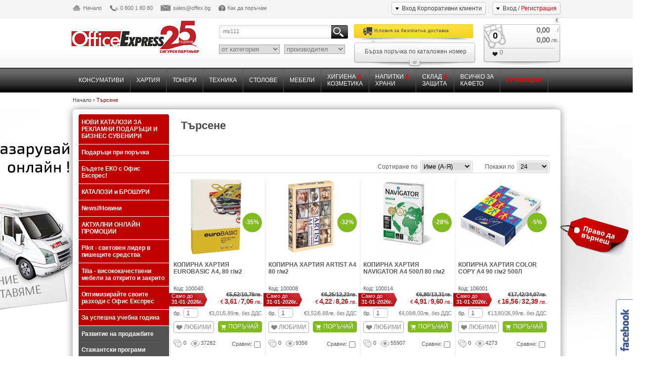

--- FILE ---
content_type: text/html
request_url: https://www.offex.bg/bg/search.html?search=ms111&category_id=&producer_id=
body_size: 31878
content:
<!DOCTYPE html PUBLIC "-//W3C//DTD XHTML 1.0 Transitional//EN" "http://www.w3.org/TR/xhtml1/DTD/xhtml1-transitional.dtd">
<html xmlns="http://www.w3.org/1999/xhtml" lang="en" xml:lang="en">
<head>
		<base href="https://www.offex.bg/" />
	<meta name="google-translate-customization" content="beba5be1ad4be20f-2ef014ca242ef2fb-g796e68003d6ea296-8"></meta>
	<meta http-equiv="Content-Type" content="text/html; charset=utf-8" />
	<meta name="revisit-after" content="2 days" />
	<title>Office Express - офис консумативи, офис техника, офис мебели</title>
		<meta name="keywords" content="офис, мебели, консумативи, техника, тонери, съвместим, тонер, мастила, мастило, копирна хартия, картон, визитки, визитник, А4, А5, принтерна хартия, паус, фото хартия, факс хартия, касова ролка, етикет, плик, тетрадка, бележник, тефтер, азбучник, блокнот, глобус, карта, атлас, хартиено кубче, моливник, органайзер, формуляр, листчета, химикал, автоматичен, молив, пълнител, гел химикалка, ролер, тънкописец, перманентен, маркер, ОНР маркер, чертожни инструменти, гума, острилка, линия, графити, текст маркер, ацетонов, лентов, коректор, сухо лепило, моментно лепило, лепило, макетен нож, ножици, тубус, тиксо, тиксорезачка, перфоратор, телбод, телчета, кламери, кабари, печат, тампони, хоризонтална поставка, вертикална поставка, класьор, джоб, джобове, папки, PVC папка, клипборд, архивна кутия, папка “Дело”, контейнер, флипчарт, коркова дъска, чанта, календар, пленер, мултимедиен проектор, мултимедиен екран, презентация, показалка, шрайбпроектор, дисплей, рамки, лекторска маса, монитор, TFT, обзавеждане, оборудване, президентски, директорски, работен, проект, кабинет, канцеларски, компютърно бюро, бюро, стелаж, метална каса, дискове, компютър, лаптоп, монитор, офис, стол, телефон, работно място, материали, шкаф, гардероб, рецепция, заседателна маса, картотека, закачалка, огнеупорен, сейф, метаелн сейф, посетителски стол, работен стол, директорски стол, мека мебел, батерии, батерия, UPS, дигитална камера, кабел, зарядно, медиа, офис машини, дискети, DVD, калкулатор, копирна машина, CRT, скенер, ламинатор, шредер, тример, банкнотоброячна, подвързваща машина, детектор, екран, гилотина, ролков нож, факс, all-in-one, лазарен, мастиленоструен, матричен, принтер, мултифункционално устройство, софтуер, преносим компютър, мишка, клавиатура, слушалки, колонки, преносима памет, флаш памет, flash, медиа карта, office, конферентна маса, хигиена, кафе, чай, безалкохолни, напитки, тоалетна хартия, салфетки, кошче, ароматизатор, освежител, препарат, торби за смет, диспенсър" />
			<meta name="description" content="Офис Експрес, офис консумативи, офис техника, офис мебели, безплатна доставка, подарък за всяка поръчка, каталог, месечни промоции, офис оборудване, офис материали,промоция"/>
		<link rel="SHORTCUT ICON" href="https://www.offex.bg/img/OE.ico" />
	<link rel="stylesheet" type="text/css" href="css/main.css?ver=6.28" />
	<link rel="stylesheet" type="text/css" href="css/patch.css" />
	<link rel="stylesheet" type="text/css" href="css/jquery-ui-1.8.9.custom.css" />
	<link type="text/css" rel="stylesheet" href="js/widget/css/rcarousel.css" />
	
	<script type="text/javascript" src="js/widget/lib/jquery-1.7.1.js"></script>
	<script type="text/javascript" src="js/jquery-ui-1.8.9.custom.min.js"></script>
	<script type="text/javascript" src="js/widget/lib/jquery.ui.core.js"></script>
	<script type="text/javascript" src="js/widget/lib/jquery.ui.widget.js"></script>
	<script type="text/javascript" src="js/widget/lib/jquery.ui.rcarousel.js"></script>
	<script type="text/javascript" src="js/jquery.infinitecarousel.js"></script>
	<script type="text/javascript" src="js/masonry.pkgd.min.js"></script>
	<script language="Javascript" type="text/javascript" src="countdown/js/jquery.lwtCountdown-1.0.js"></script>
	
	<script type="text/javascript">
		var BASE_URL = "https://www.offex.bg/";
		var LANG = "bg";
		var COUNTRY = "bg";
		var ERROR_LOGIN = "";
		var searchDefaultWord = "ключова дума / ID";
		var popupOn = false;
	</script>
	
	<script type="text/javascript" src="https://www.offex.bg/js/dajax/DXMLHttpRequestShell.js"></script>
	<script type="text/javascript" src="https://www.offex.bg/js/dajax/Exceptions.js"></script>
	<script type="text/javascript" src="https://www.offex.bg/js/DRegister.js"></script>
	<script type="text/javascript" src="https://www.offex.bg/js/DForgottenPassword.js"></script>
	<script type="text/javascript" src="https://www.offex.bg/js/search.js"></script>	
	<script type="text/javascript" src="https://www.offex.bg/js/voucher.js"></script>
    <script type="text/javascript" src="https://www.offex.bg/js/common.js"></script>
    <link href="https://www.offex.bg/css/jquery.tostie.css" rel="stylesheet" type="text/css">
	<script src="https://www.offex.bg/js/jquery.tostie.js"></script>
			<script type="text/javascript" src="js/popup.js"></script>
		
	<script type="text/javascript">
		$(document).ready(function(){
			/*----- popup window --------------*/			
			$(".blanket").hide();
			$(".blanketAjax").hide();
			$(".bgPopup").hide();
			$(".popupLink").click(function(){
				loadPopup(this.hash);
				if(popupOn == '#register'){
					centerTopPopup();
				} else {
					centerPopup();
				}
				
			});
			$(".closeButton").click(function(){
				disablePopup();
			});
			$(".blanket").click(function(){
				disablePopup();
			});
			$(document).keypress(function(e){
				if(e.keyCode==27){
					disablePopup();
				} else if(e.keyCode == 13) {
					if(popupOn == "#login") {
						if(! document.getElementById("user_name").value) {
							document.getElementById("user_name").focus();
						} else if (! document.getElementById("user_pass").value) {
							document.getElementById("user_pass").focus();
						} else {
							document.loginForm.submit();
						}
					} else if (popupOn == "#register") {
						registerUser();
					} else if (popupOn == "#forgotten") {
						forgottenPassword();
					} else if ( ! popupOn) {
						//searchProduct();
					}
				}
			});			
			if(ERROR_LOGIN || (window.location.hash && (window.location.hash.indexOf('login') != -1))){
				loadPopup('#login');
				centerPopup();
			}			
						
			/*---- radios checkbox view ---*/
			$('.CheckBoxClass').each(function(){
				if($(this).is(':checked')){
					$(this).next('label').addClass('LabelSelected');
				}else{
					$(this).next('label').removeClass('LabelSelected');
				}
			});
			$('.CheckBoxClass').change(function(){
				if($(this).is(':checked')){
					$(this).next('label').addClass('LabelSelected');
				}else{
					$(this).next('label').removeClass('LabelSelected');
				}
			});
			$('.RadioClass').each(function(){
				if($(this).is(':checked')){
					$(this).next('label').addClass('RadioSelected');
				}else{
					$(this).next('label').removeClass('RadioSelected');
				}
			});
			$(".RadioClass").change(function(){
				if($(this).is(":checked")){
					var myName = $(this).attr("name");
					
					$("[name=\""+myName+"\"]").each(function() {
						$(this).removeClass("RadioSelected");
						$(this).next("label").removeClass("RadioSelected");
					});

					$(this).next("label").addClass("RadioSelected");
				}
			});
			
			/*$("input:radio").click( function(){
				if($(this).attr('checked')) {
					var myName = $(this).attr("name");
		
					$("[name=\""+myName+"\"]").each(function() {
						$(this).removeClass("RadioSelected");
						$(this).next("label").removeClass("RadioSelected");
					});
						
					updateFilters();				
				}
			});*/	

			/*------------- openClose line last seen ------------*/
			
											$(".lastSeenHide").hide();
								
			$('.showHideLink').click(function() {
				if($('.lastSeen').is(':visible')){
					$('.lastSeenHide').toggle('slow');
					$(".lastSeen").hide();
					showHideLastSeen("0");
				}else{
					$('.lastSeen').toggle('slow');
					$(".lastSeenHide").hide();
					showHideLastSeen("1");
				}
				return false;
			});

			

		});
	
		function displayCheckboxContent(id){
			if(document.getElementById(id).checked){
				document.getElementById(id+"Data").style.display = 'block';
			} else {
				document.getElementById(id+"Data").style.display = 'none';
			}
		}

		function showHideLastSeen(show) {
			$.ajax({
				  url: BASE_URL + "lastseen/" + show + ".html"
				});			
		}
		
	</script>	
	
	<!-- tracking code -->
	<script>
 	
  	!function(f,b,e,v,n,t,s)
  	{if(f.fbq)return;n=f.fbq=function(){n.callMethod?
  	n.callMethod.apply(n,arguments):n.queue.push(arguments)};
  	if(!f._fbq)f._fbq=n;n.push=n;n.loaded=!0;n.version='2.0';
  	n.queue=[];t=b.createElement(e);t.async=!0;
  	t.src=v;s=b.getElementsByTagName(e)[0];
  	s.parentNode.insertBefore(t,s)}(window, document,'script',
  	'https://connect.facebook.net/en_US/fbevents.js');
  	
  	fbq('init', '348368742540166');  	
	fbq('track', 'PageView');
	</script>
<noscript>
  <img height="1" width="1" style="display:none" src="https://www.facebook.com/tr?id=348368742540166&ev=PageView&noscript=1"/>
</noscript>

	<script type="text/javascript">
		var BASE_URL = "https://www.offex.bg/";
		var COUNTRY = "bg";
		var TYPE = "";
		var PAGE = "";
		var CATEGORY = "";
		var KEYWORD = "ms111";

		var minPrice = 0;
		var maxPrice = 0;
		var currenyMark = "лв.";
		var currentMinPrice = null;

		function changePerPage(obj) {
			if(TYPE == "search") {
				//window.location = BASE_URL + COUNTRY + "/search/" + obj.value + "/1/" + KEYWORD
			} else if(PAGE) {
				alert(BASE_URL + COUNTRY + "/category/" + TYPE + "/" + obj.value + "/" + PAGE + ".html"); 
				//window.location = BASE_URL + COUNTRY + "/category/" + TYPE + "/" + obj.value + "/" + PAGE + ".html";
			} else {
				alert(BASE_URL + COUNTRY + "/category/" + TYPE + "/" + obj.value + ".html");
				//window.location = BASE_URL + COUNTRY + "/category/" + TYPE + "/" + obj.value + ".html";
			}
		}
	</script>
	<script type="text/javascript" src="https://www.offex.bg/js/filter.js"></script>
	
</head>
<body>
	<div class="head_navigation">
	<div class="head_navigation_outer">
		<ul class="top_navi left">
			<li><a id="home_icon" href="https://www.offex.bg/bg/index.html">Начало</a></li>
			<li><a id="phone_icon" href="https://www.offex.bg/bg/contacts.html">0 800 1 80 80</a></li>
			<li><a id="mail_icon" href="https://www.offex.bg/bg/contacts.html">sales@offex.bg</a></li>
			<li><a id="question_icon" href="https://www.offex.bg/bg/how-to-order.html">Как да поръчам</a></li>
		</ul>
					<a href="/bg/search.html?search=ms111&category_id=&producer_id=#login" onclick="return false;" class="popupLink right button_type1 mt4">Вход / <span>Регистрация</span></a>
			<span class="right vertical_separator_type1 mt7">&nbsp;</span>
			<a href="http://corporate.offex.bg/" target="_blank" class="right button_type1 mt4">Вход Корпоративни клиенти</a>
				<span class="right vertical_separator_type1 mt7">&nbsp;</span>
		
		
		<div id="google_translate_element" style="padding-top: 5px; float:right;"></div><script type="text/javascript">
function googleTranslateElementInit() {
  new google.translate.TranslateElement({pageLanguage: 'bg', layout: google.translate.TranslateElement.InlineLayout.SIMPLE, autoDisplay: false}, 'google_translate_element');
}
</script><script type="text/javascript" src="//translate.google.com/translate_a/element.js?cb=googleTranslateElementInit"></script>

		<div class="clear"></div>
	</div>
</div><!-- head navigation end -->
	<div class="header">
		<div class="header_outer">
						<a href="https://www.offex.bg/bg/newsletters.html?lid=Nzo6MTExMDo6aHR0cHM6Ly93d3cub2ZmZXguYmcvYmcvbmV3c2xldHRlcnMuaHRtbDo6ZmQxYzY4NjNhNWJhNGU4YTE5NGU2YTMxMDIyMWQ5ZGFmMzA4MmY4ZQ==" class="fast-delivery" target="_blank">&nbsp;</a>
									<a href="https://www.offex.bg/bg/right-to-return.html" class="right-to-return" target="_blank">&nbsp;</a>
						
			<h1><a href="https://www.offex.bg/"><img class="left" src="img/logo.png?ver=6" alt="OffexExpress"/></a><span>Offex Express</span></h1>
			<div class="header_search left">
				<form method='get' id='searchForm' action="https://www.offex.bg/bg/search.html">
				<div class="search_field">
					<input type="text" name="search" id="searchProductID" value="ms111" placeholder="ключова дума / ID" class="left" />
					<input type="button" onclick="if ('ключова дума / ID' == $('#searchProductID').val()) { $('#searchProductID').val('') }; $('#searchForm').submit();" id="mainSearchButton" class="right"/>
					<div class="clear"></div>
				</div>
				<div>
					<select name='category_id'>
						<option value="">от категория</option>
													<optgroup label="Giftland2021">
															
								<option value="1144" >ПОДАРЪЦИ</option>
																							
								<option value="1376" >РАЗПРОДАЖБА ПОСЛЕДНИ БРОЙКИ</option>
																						</optgroup>
													<optgroup label="Напитки и храни">
															
								<option value="1040" >Напитки</option>
																							
								<option value="1045" >Храни</option>
																							
								<option value="1215" >GLUTEN FREE</option>
																							
								<option value="1072" >Стъклени и порцеланови изделия, Прибори, Аксесоари</option>
																							
								<option value="1077" >Кани и филтри</option>
																							
								<option value="1080" >Електроуреди</option>
																							
								<option value="1131" >БИО ПРОДУКТИ</option>
																						</optgroup>
													<optgroup label="Облекло и защита">
															
								<option value="1022" >ОБЛЕКЛО</option>
																							
								<option value="1024" >ЗАЩИТА</option>
																							
								<option value="1441" >ИНСТРУМЕНТИ</option>
																						</optgroup>
													<optgroup label="Офис консумативи">
															
								<option value="22" >ХАРТИЯ</option>
																							
								<option value="25" >ПРОДУКТИ ОТ ХАРТИЯ</option>
																							
								<option value="676" >АКСЕСОАРИ ЗА БЮРО</option>
																							
								<option value="699" >АРХИВИРАНЕ, СЪХРАНЕНИЕ И ОПАКОВАНЕ</option>
																							
								<option value="718" >ПИШЕЩИ СРЕДСТВА</option>
																							
								<option value="719" >ПРЕЗЕНТАЦИЯ И ПЛАНИРАНЕ</option>
																						</optgroup>
													<optgroup label="Офис мебели">
															
								<option value="1151" >НОВИ МЕБЕЛИ 2025</option>
																							
								<option value="877" >СТОЛОВЕ</option>
																							
								<option value="1167" >МЕБЕЛИ QUADRIFOGLIO</option>
																							
								<option value="906" >МЕТАЛНИ ШКАФОВЕ И СЕЙФОВЕ</option>
																							
								<option value="882" >ПЕЙКИ</option>
																							
								<option value="884" >МЕКА МЕБЕЛ</option>
																							
								<option value="910" >КАБИНЕТИ</option>
																							
								<option value="914" >МОДУЛИ</option>
																							
								<option value="904" >ЗАКАЧАЛКИ</option>
																							
								<option value="948" >МАСИ</option>
																							
								<option value="951" >КУХНИ И РЕЦЕПЦИИ</option>
																							
								<option value="1015" >НА ОТКРИТО</option>
																							
								<option value="1111" >PVC МЕБЕЛИ И КУТИИ</option>
																							
								<option value="1127" >ОФИС КУХНЯ</option>
																							
								<option value="1139" >КОШЧЕТА</option>
																							
								<option value="886" >КЕТЪРИНГ</option>
																						</optgroup>
													<optgroup label="Хигиена и козметика">
															
								<option value="1258" >ПРЕПАРАТИ</option>
																							
								<option value="1217" >КОЗМЕТИКА И ЛИЧНА ХИГИЕНА</option>
																							
								<option value="1251" >ХАРТИЕНИ ПРОДУКТИ</option>
																							
								<option value="1244" >ДОЗАТОРИ, ДИСПЕНСЪРИ И КОНСУМАТИВИ</option>
																							
								<option value="1246" >КОШЧЕТА И ТОРБИ ЗА СМЕТ</option>
																							
								<option value="1239" >ДЕЗИНФЕКТАНТИ И МОКРИ КЪРПИ</option>
																							
								<option value="1276" >ПОЧИСТВАЩИ СРЕДСТВА</option>
																							
								<option value="1236" >АРОМАТИЗАТОРИ</option>
																							
								<option value="1232" >ПРАНЕ</option>
																							
								<option value="1437" >ДОМАШНИ ПОТРЕБИ</option>
																						</optgroup>
											</select>
					<select name='producer_id'>
						<option value="">производител</option>
						<option value="1577">7 Days</option>
<option value="206">A4 TECH</option>
<option value="1210">A4Tech</option>
<option value="1222">Acco</option>
<option value="243">Ace</option>
<option value="160">Acer</option>
<option value="207">Acme</option>
<option value="2336">ACQUA PANNA</option>
<option value="1848">ACT</option>
<option value="1850">Addasound</option>
<option value="226">AF</option>
<option value="259">Agiva</option>
<option value="2353">AHMAD</option>
<option value="1764">Airfree</option>
<option value="1803">AIRWICK</option>
<option value="1455">Ajax</option>
<option value="1853">AKYGA</option>
<option value="356">Alba</option>
<option value="2396">ALBATROS</option>
<option value="1514">Allways</option>
<option value="2385">ALPRO</option>
<option value="1146">Alvesta</option>
<option value="2350">Alvina</option>
<option value="1855">AMAZON</option>
<option value="1409">Amd</option>
<option value="1560">Amor di Pane</option>
<option value="2232">Anda</option>
<option value="281">Anitra</option>
<option value="288">Antares</option>
<option value="2069">Apacer</option>
<option value="96">Apli</option>
<option value="164">Apple</option>
<option value="2363">AQUARIUS</option>
<option value="1857">ARCTIC</option>
<option value="1741">Areon</option>
<option value="118">Ark</option>
<option value="2376">ArtCraft Glassware</option>
<option value="2110">Artist</option>
<option value="104">Artistprint</option>
<option value="1859">ASK</option>
<option value="1400">Asrock</option>
<option value="966">Astra</option>
<option value="2151">ASTRA S.A</option>
<option value="422">Asus</option>
<option value="1860">ATEN</option>
<option value="1797">Atlantis</option>
<option value="1862">AVerMedia</option>
<option value="139">B-max</option>
<option value="2158">B&W</option>
<option value="1807">BABY CREMA</option>
<option value="2319">BAMBUS</option>
<option value="2387">BAR PRO</option>
<option value="238">Bene</option>
<option value="1799">Benne</option>
<option value="166">Benq</option>
<option value="157">Bi-Office</option>
<option value="339">BIC</option>
<option value="1813">Bingo</option>
<option value="459">Biostar</option>
<option value="1866">BIRCH</option>
<option value="2113">Black&White</option>
<option value="2314">BLC</option>
<option value="2114">Blitz</option>
<option value="1461">Bliz</option>
<option value="1867">Bloody</option>
<option value="2300">BMAX</option>
<option value="1869">BOYA</option>
<option value="333">Bref</option>
<option value="167">Brother</option>
<option value="1174">Bulky Soft</option>
<option value="1870">CableMod</option>
<option value="1172">Calgon</option>
<option value="1871">CAMERON SINO</option>
<option value="168">Canon</option>
<option value="308">Cappy</option>
<option value="2303">Carmen</option>
<option value="276">Casablanca</option>
<option value="208">Case Logic</option>
<option value="526">CaseLogic</option>
<option value="129">Cassa</option>
<option value="1874">CELESTRON</option>
<option value="346">Centropen</option>
<option value="2346">Champion</option>
<option value="1445">Chante Clair</option>
<option value="1876">CHERRY</option>
<option value="237">Cif</option>
<option value="222">Citizen</option>
<option value="94">Clairefontaine</option>
<option value="236">Clin</option>
<option value="303">Coca-Cola</option>
<option value="1490">Coccolino</option>
<option value="2386">COFFEE-MATE</option>
<option value="133">Colop</option>
<option value="257">Convoy</option>
<option value="1879">COOLER MASTER</option>
<option value="1880">COOLMOON</option>
<option value="424">Corsair</option>
<option value="469">Creative</option>
<option value="172">D-link</option>
<option value="2289">Dabov</option>
<option value="523">Dahle</option>
<option value="524">Data Map</option>
<option value="1155">Davidoff</option>
<option value="1398">Deepcool</option>
<option value="2310">Dell</option>
<option value="1886">DeLock</option>
<option value="2228">DeLonghi</option>
<option value="1887">DELTACO</option>
<option value="1888">der8auer</option>
<option value="214">Desq</option>
<option value="2334">Devin</option>
<option value="1892">DIFUZED</option>
<option value="2315">DILMAH</option>
<option value="212">DoCash</option>
<option value="2246">Dolce Gusto</option>
<option value="245">Domestos</option>
<option value="272">Domino</option>
<option value="2330">Double A</option>
<option value="1462">Dual Power</option>
<option value="1805">DUCK</option>
<option value="1895">Ducky</option>
<option value="131">Durable</option>
<option value="219">Duracell</option>
<option value="1780">Economy</option>
<option value="444">Edding</option>
<option value="450">Edigs</option>
<option value="1897">EDIMAX</option>
<option value="2290">Eduscho</option>
<option value="2281">Eleven</option>
<option value="2355">ELIF</option>
<option value="2348">ELINA</option>
<option value="2247">Elite</option>
<option value="763">Elmark</option>
<option value="263">Elvi</option>
<option value="2370">Emulsio</option>
<option value="244">Endless</option>
<option value="1220">Eneloop</option>
<option value="1901">ENERGIZER</option>
<option value="177">Epson</option>
<option value="355">Erich Krause</option>
<option value="258">Ermop</option>
<option value="1902">ESET</option>
<option value="144">Esselte</option>
<option value="1817">Essentica Pure</option>
<option value="1777">Estillo</option>
<option value="2327">EuroBasic</option>
<option value="145">Europa</option>
<option value="1903">EVE</option>
<option value="1904">EVERACTIVE</option>
<option value="2119">Evoluent</option>
<option value="2406">EVROPEA</option>
<option value="1906">Ewent</option>
<option value="1757">Exclusive</option>
<option value="2120">Explorer</option>
<option value="2262">Fabbri Maxibar</option>
<option value="1363">Faber-Castell</option>
<option value="1487">Fabuloso</option>
<option value="1184">Familia</option>
<option value="1909">FDK</option>
<option value="221">Fellowes</option>
<option value="271">Feya</option>
<option value="268">Finish</option>
<option value="2368">FIRST</option>
<option value="1508">Foxy</option>
<option value="1144">Fralex</option>
<option value="1825">FRESHMAKER</option>
<option value="1912">FSP GROUP</option>
<option value="211">Fullmark</option>
<option value="1913">Funko</option>
<option value="289">Furnit</option>
<option value="1916">G.Skill</option>
<option value="1136">Gbc</option>
<option value="1739">Gigabyte</option>
<option value="468">Gigaset</option>
<option value="1538">Gillette</option>
<option value="1422">Gimoka</option>
<option value="2311">Gina</option>
<option value="329">Glade</option>
<option value="2268">Glass</option>
<option value="2257">Glora</option>
<option value="1922">GLORIOUS</option>
<option value="1924">GOOGLE</option>
<option value="218">Gp</option>
<option value="1925">GP BATTERIES</option>
<option value="968">Granini</option>
<option value="1927">GREEN CELL</option>
<option value="2320">GREEN DAY</option>
<option value="1566">Gullon</option>
<option value="1928">GUNNAR OPTICS</option>
<option value="203">Hama</option>
<option value="1756">HANKIES</option>
<option value="1929">HANNSPREE</option>
<option value="2269">Happy Day</option>
<option value="316">Harmony</option>
<option value="150">Helit</option>
<option value="153">Herlitz</option>
<option value="2328">HIGH STANDARD</option>
<option value="2083">Hisense</option>
<option value="2271">Hogarenas</option>
<option value="2123">Horse</option>
<option value="1177">Hp</option>
<option value="99">HP (Hewlett-Packard)</option>
<option value="1936">HUION</option>
<option value="1774">Huvepharma</option>
<option value="1937">HyperX</option>
<option value="120">ICO</option>
<option value="1940">iFixit</option>
<option value="2329">IK</option>
<option value="503">Illy</option>
<option value="2124">Info Notes</option>
<option value="1374">Intel</option>
<option value="1944">Intenso</option>
<option value="370">InterPano</option>
<option value="2125">IQ</option>
<option value="1945">IRIS</option>
<option value="2344">IVY</option>
<option value="1947">j5create</option>
<option value="988">Jabra</option>
<option value="295">Jacobs</option>
<option value="1366">Jbl</option>
<option value="1950">JONSBO</option>
<option value="2389">Julius Meinl</option>
<option value="2128">Kangaro</option>
<option value="2273">Karuzo</option>
<option value="2280">Kenko</option>
<option value="457">Kensington</option>
<option value="2374">keramika</option>
<option value="1952">Keychron</option>
<option value="2371">Kimberly Clark</option>
<option value="315">Kimberly-Clark</option>
<option value="1421">Kimbo</option>
<option value="532">Kingston</option>
<option value="1470">Kleenex</option>
<option value="1802">KLEENEX ULTRA</option>
<option value="229">Kobra</option>
<option value="345">Koh-i-noor</option>
<option value="1791">KOH-I-NOR</option>
<option value="1953">Kolink</option>
<option value="1954">Konica Minolta</option>
<option value="1955">KontrolFreek</option>
<option value="1140">Kores</option>
<option value="1143">Krups</option>
<option value="2395">Kumtel</option>
<option value="210">Kyocera</option>
<option value="2323">LAMARQUE</option>
<option value="292">Lavazza</option>
<option value="2382">LEGAMASTER</option>
<option value="2149">LEGO</option>
<option value="518">Leitz</option>
<option value="2241">Lemax</option>
<option value="182">Lenovo</option>
<option value="2339">Lettura</option>
<option value="2325">LEXAR</option>
<option value="209">Lexmark</option>
<option value="183">Lg</option>
<option value="2378">LGR</option>
<option value="1961">Lian-Li</option>
<option value="510">Lindt</option>
<option value="2316">LITTLE`S</option>
<option value="2150">LIZZYCARD</option>
<option value="2270">Loaker</option>
<option value="520">Loctite</option>
<option value="184">Logitech</option>
<option value="1834">Lor</option>
<option value="2131">Loufor</option>
<option value="2274">LUCAFFE</option>
<option value="1794">Luxor</option>
<option value="1793">Lyra</option>
<option value="285">Magic clean</option>
<option value="2402">Malow</option>
<option value="121">Maped</option>
<option value="2134">Mapi</option>
<option value="1788">Marvy</option>
<option value="340">Marvy Uchida</option>
<option value="119">Mas</option>
<option value="2266">Mauro</option>
<option value="217">Maxell</option>
<option value="2306">Maxiflo</option>
<option value="440">Mbm</option>
<option value="456">Medisana</option>
<option value="233">Medix</option>
<option value="2384">MEGGLE</option>
<option value="235">Meglio</option>
<option value="1971">Meta</option>
<option value="2381">Metеksan</option>
<option value="185">Microsoft</option>
<option value="1332">Mikrotik</option>
<option value="348">Milan</option>
<option value="326">Milde</option>
<option value="2256">Mirada</option>
<option value="2321">MOGYI</option>
<option value="2135">Moment</option>
<option value="93">Mondi</option>
<option value="2388">Montana</option>
<option value="2282">Mr. Brownie</option>
<option value="1810">Mr. Lindo</option>
<option value="2345">Mr. Point</option>
<option value="2362">Mr. Proper</option>
<option value="246">Mr.Muscle</option>
<option value="2136">Multi</option>
<option value="1974">MyKronoz</option>
<option value="1776">NACON</option>
<option value="435">Nataraj</option>
<option value="2275">Natec</option>
<option value="100">Navigator</option>
<option value="1976">NEC</option>
<option value="291">Nescafe</option>
<option value="2291">NESTLE®</option>
<option value="2313">NEW AGE</option>
<option value="2243">Niktea</option>
<option value="1980">NITECORE</option>
<option value="1775">NITRO</option>
<option value="1981">Nitro Concepts</option>
<option value="1135">nobo</option>
<option value="1983">Noctua</option>
<option value="489">Noki</option>
<option value="2318">NOURI</option>
<option value="286">Nowy Styl</option>
<option value="1607">Nutella</option>
<option value="1987">NZXT</option>
<option value="117">Office Depot</option>
<option value="3">Office Express</option>
<option value="2317">OFFICE HIT</option>
<option value="127">Office Point</option>
<option value="152">Office Zone</option>
<option value="1988">OKI</option>
<option value="223">Osram</option>
<option value="1481">P&G</option>
<option value="1814">Pachico</option>
<option value="1816">Pachiko</option>
<option value="338">Paclan</option>
<option value="1992">Paladone</option>
<option value="1815">Palex</option>
<option value="264">Palmolive</option>
<option value="202">Panasonic</option>
<option value="2390">Paper Mate</option>
<option value="2333">Paper One</option>
<option value="2263">Papermate</option>
<option value="2357">PAPILION</option>
<option value="390">Parker</option>
<option value="2373">Pasabahce</option>
<option value="1567">Pavesi</option>
<option value="2233">PC</option>
<option value="2404">PEDRON</option>
<option value="349">Pelikan</option>
<option value="2258">Pellini</option>
<option value="2335">PERIER</option>
<option value="1171">Perilis</option>
<option value="280">Persil</option>
<option value="359">Philips</option>
<option value="1795">Piano</option>
<option value="138">Pilot</option>
<option value="2364">PLANET</option>
<option value="1808">PLAY TIME</option>
<option value="1999">PLAYSEAT</option>
<option value="2001">PNY</option>
<option value="126">Post-it</option>
<option value="2005">PowerColor</option>
<option value="2006">POWERWALKER</option>
<option value="2331">PPC</option>
<option value="1778">Premium</option>
<option value="1835">Prit</option>
<option value="1254">Pritt</option>
<option value="227">ProClene</option>
<option value="2293">PROFI</option>
<option value="350">Promet</option>
<option value="240">Pronto</option>
<option value="234">Pur</option>
<option value="2248">Quadrifoglio</option>
<option value="1804">QUICK</option>
<option value="2295">Raid</option>
<option value="2009">Rain Design</option>
<option value="1255">Rapid</option>
<option value="368">Rapoo</option>
<option value="506">Redbull</option>
<option value="1503">Regina</option>
<option value="2011">Regout Balance Systems</option>
<option value="2324">REVERIE</option>
<option value="224">Rexel</option>
<option value="2398">RICHARD</option>
<option value="1162">Ricoh</option>
<option value="1659">Rio Mare</option>
<option value="527">RivaCase</option>
<option value="392">Rotring</option>
<option value="1823">Rulopak</option>
<option value="1812">SAFEGUARD</option>
<option value="228">Safescan</option>
<option value="189">Samsung</option>
<option value="1772">Sandberg</option>
<option value="1160">Sandisk</option>
<option value="321">Sanitex</option>
<option value="2301">SANO SUSHI</option>
<option value="2138">Sato</option>
<option value="250">Savex</option>
<option value="275">Savo</option>
<option value="343">Schneider</option>
<option value="306">Schweppes</option>
<option value="140">Scotch</option>
<option value="1800">Scott</option>
<option value="190">Seagate</option>
<option value="2022">SEASONIC</option>
<option value="1156">Segafredo</option>
<option value="2296">Semana</option>
<option value="2340">Senso</option>
<option value="2253">Sharp</option>
<option value="1256">Sihl</option>
<option value="361">Silicon Power</option>
<option value="2140">Silver First</option>
<option value="142">Skag</option>
<option value="2024">SKROSS</option>
<option value="2141">Smart</option>
<option value="2372">Smart Line</option>
<option value="132">Snopake</option>
<option value="2294">SOMAT</option>
<option value="191">Sony</option>
<option value="2028">Spartan Gear</option>
<option value="362">Spire</option>
<option value="2391">Spirit</option>
<option value="2148">SPORTANDEM</option>
<option value="108">Spree</option>
<option value="490">Staedtler</option>
<option value="1779">Standart</option>
<option value="1182">Star</option>
<option value="2252">Starbucks</option>
<option value="2338">Steinbeis</option>
<option value="2277">Stol4e Accent</option>
<option value="1216">Stol4e Bene</option>
<option value="1769">Stol4e Brands</option>
<option value="973">Stol4e Exclusive</option>
<option value="2278">Stol4e One</option>
<option value="1765">Stol4e.bg</option>
<option value="2031">Streamplify</option>
<option value="2347">Swift</option>
<option value="455">Swordfish</option>
<option value="2032">Synology</option>
<option value="525">Tarifold</option>
<option value="2142">TARRASPAPEL</option>
<option value="1154">Tchibo</option>
<option value="2036">TEAM GROUP ELITE</option>
<option value="2037">TED ELECTRIC</option>
<option value="2101">Tefal</option>
<option value="1789">Tekno ball</option>
<option value="498">Teo</option>
<option value="2038">TERRA</option>
<option value="415">Tesa</option>
<option value="265">Tete-a-tete</option>
<option value="2040">Thermal Grizzly</option>
<option value="1767">Tilia</option>
<option value="2377">TIP TOP</option>
<option value="2369">TIRON</option>
<option value="2375">Titiz</option>
<option value="1257">Tork</option>
<option value="195">Toshiba</option>
<option value="2044">TP-Link</option>
<option value="1259">Tratto</option>
<option value="2144">Trendy</option>
<option value="1258">Triumph Board</option>
<option value="197">Trust</option>
<option value="313">TUC</option>
<option value="302">Twinings</option>
<option value="2393">UCHIDA</option>
<option value="2394">Uchida Marvy</option>
<option value="2379">UGREEN</option>
<option value="454">Uhu</option>
<option value="2403">Valberg</option>
<option value="2049">VALI COMPUTERS</option>
<option value="2050">VARTA</option>
<option value="230">Verbatim</option>
<option value="2245">Vergnano</option>
<option value="1548">Vileda</option>
<option value="2053">VINNIC</option>
<option value="2254">Viora</option>
<option value="531">Vivanco</option>
<option value="2392">VNEEDS</option>
<option value="1316">Wacom</option>
<option value="2242">Walkers</option>
<option value="1553">WC Net</option>
<option value="2054">WD</option>
<option value="2343">Weazy</option>
<option value="2361">WEBER BUROKOZEPT</option>
<option value="2057">XAVAX</option>
<option value="2058">XENO</option>
<option value="49">Xerox</option>
<option value="2405">XEROX BUSINESS</option>
<option value="1215">Xiaomi</option>
<option value="2060">XTAR</option>
<option value="2061">Xtrfy</option>
<option value="1183">York</option>
<option value="1753">ZEBRA</option>
<option value="319">Zewa</option>
<option value="2146">Zeyar Paint</option>
<option value="2064">ZOWIE</option>
<option value="200">Zyxel</option>
<option value="1751">АОКЕ</option>
<option value="2401">Арт Парк</option>
<option value="309">Банкя</option>
<option value="1830">Биопрограма</option>
<option value="1826">БОЧКО</option>
<option value="1450">Велинград</option>
<option value="310">Горна баня</option>
<option value="2162">Директен внос</option>
<option value="2299">Долли</option>
<option value="2147">Други</option>
<option value="2341">Екомакс</option>
<option value="325">Емека</option>
<option value="299">Захарни заводи</option>
<option value="1750">Мултипак</option>
<option value="298">Нико</option>
<option value="1829">Нова Бразилия</option>
<option value="2276">ОТ</option>
<option value="2342">ПЕРЛА ЛУКС</option>
<option value="2400">Практик</option>
<option value="323">Сиси</option>
<option value="2383">Сладея</option>

					</select>
				</div>
				</form>
				
			</div>
			<div class="header_options left">
								<a href="https://www.offex.bg/bg/terms-and-delivery.html" class="free_shipping" style="font-size:10px;">Условия за безплатна доставка</a>
								<a href="https://www.offex.bg/bg/order_by_cat_number.html" class="order_by_cat_number">Бърза поръчка по каталожен номер</a>
			</div>
			<div class="header_cart right" id="headBasket">
	<div class="count_in_cart left" id="count_in_cart">0</div>
	<div class="price_in_cart right" id="price_in_cart"><nobr><b>&euro;</b><span>0,00</span><b>/</b><span class='bg_price'>0,00</span class='bg_price'><b>лв.</b></nobr></div>
	<div class="clear"></div>
	<div class="wish_list_count left"><a href="https://www.offex.bg/bg/wishlist.html" id="wishlistCount">0</a></div>
	<a class="pay_in_cart right" id="pay_in_cart" style="display:none" href="https://www.offex.bg/bg/basket.html">разплащане</a>
	<div class="clear"></div>
</div>

			<div class="clear"></div>
			<div class="main_menu_sens_in_top"></div>
<div class="main_menu_sens_fix"></div>
<div class="main_menu_sens_in_bottom"></div>
<div class="main_navigation">
	<ul>
								<li id="mb_1"><a href="http://www.offex.bg/bg/brand/1.html" class="b_shadow">Консумативи</a>			
			<div class="main_dropdown_menu" id="mm_1">
				<div class="main_dropdown_menu_inner">
					<div class="main_dropdown_menu_inner_content left">						
												<p>Категории</p>						
												<fieldset class="left" >
							
								<label><a href="https://www.offex.bg/bg/category/676.html">АКСЕСОАРИ ЗА БЮРО</a></label>
								<ul>
																		
									 
										 
										<li><a href="https://www.offex.bg/bg/category/677.html" >Поставки, Органайзери</a></li>
																																					
									 
										 
										<li><a href="https://www.offex.bg/bg/category/678.html" >Перфоратори</a></li>
																																					
									 
										 
										<li><a href="https://www.offex.bg/bg/category/679.html" >Телбоди, Антителбоди</a></li>
																																					
									 
										 
										<li><a href="https://www.offex.bg/bg/category/684.html" >Коректори</a></li>
																																					
									 
										 
										<li><a href="https://www.offex.bg/bg/category/697.html" >Тиксо, Тиксодържачи</a></li>
																																					
									 
																																				
								</ul>
								<div class="more"><a href="https://www.offex.bg/bg/category/676.html?show_all_elements=1">Виж всички</a></div>

													</fieldset>
												<fieldset class="left" >
							
								<label><a href="https://www.offex.bg/bg/category/699.html">АРХИВИРАНЕ, СЪХРАНЕНИЕ И ОПАКОВАНЕ</a></label>
								<ul>
																		
									 
										 
										<li><a href="https://www.offex.bg/bg/category/700.html" >Класьори</a></li>
																																					
									 
										 
										<li><a href="https://www.offex.bg/bg/category/701.html" >PVC папки</a></li>
																																					
									 
										 
										<li><a href="https://www.offex.bg/bg/category/703.html" >Джобове</a></li>
																																					
									 
										 
										<li><a href="https://www.offex.bg/bg/category/704.html" >Поставки за бюро</a></li>
																																					
									 
										 
										<li><a href="https://www.offex.bg/bg/category/708.html" >Архивни кутии и контейнери</a></li>
																																					
									 
																																				
								</ul>
								<div class="more"><a href="https://www.offex.bg/bg/category/699.html?show_all_elements=1">Виж всички</a></div>

													</fieldset>
												<fieldset class="left" style="margin-right:0">
							
								<label><a href="https://www.offex.bg/bg/category/718.html">ПИШЕЩИ СРЕДСТВА</a></label>
								<ul>
																		
									 
										 
										<li><a href="https://www.offex.bg/bg/category/894.html" >Химикалки и пълнители</a></li>
																																					
									 
										 
										<li><a href="https://www.offex.bg/bg/category/895.html" >Ролери и пълнители</a></li>
																																					
									 
										 
										<li><a href="https://www.offex.bg/bg/category/897.html" >Перманентни маркери</a></li>
																																					
									 
										 
										<li><a href="https://www.offex.bg/bg/category/898.html" >Текст маркери</a></li>
																																					
									 
										 
										<li><a href="https://www.offex.bg/bg/category/899.html" >Маркери за бяла дъска</a></li>
																																				
								</ul>
								<div class="more"><a href="https://www.offex.bg/bg/category/718.html?show_all_elements=1">Виж всички</a></div>

													</fieldset>
												<fieldset class="left" >
							
								<label><a href="https://www.offex.bg/bg/category/719.html">ПРЕЗЕНТАЦИЯ И ПЛАНИРАНЕ</a></label>
								<ul>
																		
									 
										 
										<li><a href="https://www.offex.bg/bg/category/720.html" >Коркови дъски</a></li>
																																					
									 
										 
										<li><a href="https://www.offex.bg/bg/category/721.html" >Бели дъски</a></li>
																																					
									 
										 
										<li><a href="https://www.offex.bg/bg/category/722.html" >Табла и флипчарти</a></li>
																																					
									 
										 
										<li><a href="https://www.offex.bg/bg/category/723.html" >Табелки за легитимация</a></li>
																																					
									 
										 
										<li><a href="https://www.offex.bg/bg/category/725.html" >Поставки за документи</a></li>
																																				
								</ul>
								<div class="more"><a href="https://www.offex.bg/bg/category/719.html?show_all_elements=1">Виж всички</a></div>

													</fieldset>
																		<div class="clear"></div>
					</div>	
					<div class="main_dropdown_menu_inner_categories right">
												<a href="" class="banner_menu"><img src="https://www.offex.bg/media/menudata/1.jpg"/></a>
											</div>
					<div class="clear"></div>					
				</div>
			</div>
			</li>
											<li id="mb_2"><a href="http://www.offex.bg/bg/category/22.html" class="b_shadow">Хартия</a>			
			<div class="main_dropdown_menu" id="mm_2">
				<div class="main_dropdown_menu_inner">
					<div class="main_dropdown_menu_inner_content left">						
												<p>Категории</p>						
												<fieldset class="left" >
							
								<label><a href="https://www.offex.bg/bg/category/22.html">ХАРТИЯ</a></label>
								<ul>
																		
									 
										 
										<li><a href="https://www.offex.bg/bg/category/638.html" >Бяла копирна хартия</a></li>
																																					
									 
										 
										<li><a href="https://www.offex.bg/bg/category/1147.html" >Рециклирана копирна хартия</a></li>
																																					
									 
										 
										<li><a href="https://www.offex.bg/bg/category/48.html" >Цветна копирна хартия</a></li>
																																					
									 
										 
										<li><a href="https://www.offex.bg/bg/category/639.html" >Копирен картон</a></li>
																																					
									 
										 
										<li><a href="https://www.offex.bg/bg/category/640.html" >Карирана и белова хартия, индиго</a></li>
																																					
									 
																																					
									 
																																					
									 
																																				
								</ul>
								<div class="more"><a href="https://www.offex.bg/bg/category/22.html?show_all_elements=2">Виж всички</a></div>

													</fieldset>
												<fieldset class="left" >
							
								<label><a href="https://www.offex.bg/bg/category/25.html">ПРОДУКТИ ОТ ХАРТИЯ</a></label>
								<ul>
																		
									 
										 
										<li><a href="https://www.offex.bg/bg/category/651.html" >Пликове</a></li>
																																					
									 
										 
										<li><a href="https://www.offex.bg/bg/category/666.html" >Азбучници, Бележници, Блокноти</a></li>
																																					
									 
										 
										<li><a href="https://www.offex.bg/bg/category/669.html" >Тетрадки</a></li>
																																					
									 
										 
										<li><a href="https://www.offex.bg/bg/category/671.html" >Формуляри</a></li>
																																					
									 
										 
										<li><a href="https://www.offex.bg/bg/category/672.html" >Касови книги</a></li>
																																				
								</ul>
								<div class="more"><a href="https://www.offex.bg/bg/category/25.html?show_all_elements=2">Виж всички</a></div>

													</fieldset>
																		<div class="clear"></div>
					</div>	
					<div class="main_dropdown_menu_inner_categories right">
												<a href="" class="banner_menu"><img src="https://www.offex.bg/media/menudata/2.jpg"/></a>
											</div>
					<div class="clear"></div>					
				</div>
			</div>
			</li>
											<li id="mb_3"><a href="http://www.offex.bg/bg/category/822.html" class="b_shadow">Тонери</a>			
			<div class="main_dropdown_menu" id="mm_3">
				<div class="main_dropdown_menu_inner">
					<div class="main_dropdown_menu_inner_content left">						
												<p>Категории</p>						
												<fieldset class="left" >
							
								<label><a href="https://www.offex.bg/bg/category/830.html">КОНСУМАТИВИ СЪВМЕСТИМИ</a></label>
								<ul>
																		
									 
										 
										<li><a href="https://www.offex.bg/bg/category/831.html" >За лазерни принтери и МФУ</a></li>
																																					
									 
										 
										<li><a href="https://www.offex.bg/bg/category/833.html" >За мастиленоструйни устройства</a></li>
																																					
									 
										 
										<li><a href="https://www.offex.bg/bg/category/834.html" >За матрични принтери</a></li>
																																				
								</ul>
								<div class="more"><a href="https://www.offex.bg/bg/category/830.html?show_all_elements=3">Виж всички</a></div>

													</fieldset>
												<fieldset class="left" >
							
								<label><a href="https://www.offex.bg/bg/category/822.html">КОНСУМАТИВИ ОРИГИНАЛНИ</a></label>
								<ul>
																		
									 
										 
										<li><a href="https://www.offex.bg/bg/category/823.html" >За лазерни принтери и МФУ</a></li>
																																					
									 
										 
										<li><a href="https://www.offex.bg/bg/category/824.html" >За копирни машини</a></li>
																																					
									 
										 
										<li><a href="https://www.offex.bg/bg/category/825.html" >За мастиленоструйни устройства</a></li>
																																					
									 
										 
										<li><a href="https://www.offex.bg/bg/category/826.html" >За матрични принтери</a></li>
																																					
									 
										 
										<li><a href="https://www.offex.bg/bg/category/827.html" >За етикетни принтери</a></li>
																																				
								</ul>
								<div class="more"><a href="https://www.offex.bg/bg/category/822.html?show_all_elements=3">Виж всички</a></div>

													</fieldset>
																		<div class="clear"></div>
					</div>	
					<div class="main_dropdown_menu_inner_categories right">
												<a href="" class="banner_menu"><img src="https://www.offex.bg/media/menudata/3.png"/></a>
											</div>
					<div class="clear"></div>					
				</div>
			</div>
			</li>
											<li id="mb_4"><a href="http://www.offex.bg/bg/brand/5.html" class="b_shadow">Техника</a>			
			<div class="main_dropdown_menu" id="mm_4">
				<div class="main_dropdown_menu_inner">
					<div class="main_dropdown_menu_inner_content left">						
												<p>Категории</p>						
												<fieldset class="left" >
							
								<label><a href="https://www.offex.bg/bg/category/838.html">ОФИС МАШИНИ И КОНСУМАТИВИ</a></label>
								<ul>
																		
									 
										 
										<li><a href="https://www.offex.bg/bg/category/848.html" >Шредери</a></li>
																																					
									 
										 
										<li><a href="https://www.offex.bg/bg/category/840.html" >Ламинатори</a></li>
																																					
									 
										 
										<li><a href="https://www.offex.bg/bg/category/863.html" >Фолио за ламиниране</a></li>
																																					
									 
										 
										<li><a href="https://www.offex.bg/bg/category/866.html" >Маркиращи клещи</a></li>
																																					
									 
										 
										<li><a href="https://www.offex.bg/bg/category/839.html" >Подвързващи машини</a></li>
																																					
									 
																																					
									 
																																					
									 
																																					
									 
																																					
									 
																																					
									 
																																					
									 
																																					
									 
																																					
									 
																																				
								</ul>
								<div class="more"><a href="https://www.offex.bg/bg/category/838.html?show_all_elements=4">Виж всички</a></div>

													</fieldset>
												<fieldset class="left" >
							
								<label><a href="https://www.offex.bg/bg/category/741.html">ПРИНТЕРИ</a></label>
								<ul>
																		
									 
										 
										<li><a href="https://www.offex.bg/bg/category/742.html" >Лазерни</a></li>
																																					
									 
										 
										<li><a href="https://www.offex.bg/bg/category/743.html" >Лазерни цветни</a></li>
																																					
									 
										 
										<li><a href="https://www.offex.bg/bg/category/744.html" >Мастиленоструйни</a></li>
																																					
									 
										 
										<li><a href="https://www.offex.bg/bg/category/745.html" >Матрични</a></li>
																																					
									 
										 
										<li><a href="https://www.offex.bg/bg/category/746.html" >Етикетни</a></li>
																																					
									 
																																					
									 
																																					
									 
																																				
								</ul>
								<div class="more"><a href="https://www.offex.bg/bg/category/741.html?show_all_elements=4">Виж всички</a></div>

													</fieldset>
												<fieldset class="left" style="margin-right:0">
							
								<label><a href="https://www.offex.bg/bg/category/747.html">МУЛТИФУНКЦИОНАЛНИ УСТРОЙСТВА</a></label>
								<ul>
																		
									 
										 
										<li><a href="https://www.offex.bg/bg/category/748.html" >Лазерни</a></li>
																																					
									 
										 
										<li><a href="https://www.offex.bg/bg/category/749.html" >Лазерни цветни</a></li>
																																					
									 
										 
										<li><a href="https://www.offex.bg/bg/category/750.html" >Мастиленоструйни</a></li>
																																					
									 
										 
										<li><a href="https://www.offex.bg/bg/category/959.html" >Аксесоари за МФУ</a></li>
																																				
								</ul>
								<div class="more"><a href="https://www.offex.bg/bg/category/747.html?show_all_elements=4">Виж всички</a></div>

													</fieldset>
												<fieldset class="left" >
							
								<label><a href="https://www.offex.bg/bg/category/803.html">КОМПЮТЪРНИ АКСЕСОАРИ</a></label>
								<ul>
																		
									 
										 
										<li><a href="https://www.offex.bg/bg/category/804.html" >Клавиатури</a></li>
																																					
									 
										 
										<li><a href="https://www.offex.bg/bg/category/805.html" >Мишки</a></li>
																																					
									 
										 
										<li><a href="https://www.offex.bg/bg/category/809.html" >Флаш памети</a></li>
																																					
									 
										 
										<li><a href="https://www.offex.bg/bg/category/806.html" >WEB камери</a></li>
																																					
									 
										 
										<li><a href="https://www.offex.bg/bg/category/810.html" >Карти памет</a></li>
																																					
									 
																																					
									 
																																					
									 
																																					
									 
																																					
									 
																																					
									 
																																					
									 
																																					
									 
																																					
									 
																																					
									 
																																					
									 
																																					
									 
																																				
								</ul>
								<div class="more"><a href="https://www.offex.bg/bg/category/803.html?show_all_elements=4">Виж всички</a></div>

													</fieldset>
												<fieldset class="left" >
							
								<label><a href="https://www.offex.bg/bg/category/994.html">ДОМАКИНСКИ УРЕДИ</a></label>
								<ul>
																		
									 
										 
										<li><a href="https://www.offex.bg/bg/category/1003.html" >Кафемашини</a></li>
																																					
									 
										 
										<li><a href="https://www.offex.bg/bg/category/1423.html" >Аксесоари</a></li>
																																					
									 
										 
										<li><a href="https://www.offex.bg/bg/category/1000.html" >Прахосмукачки</a></li>
																																					
									 
										 
										<li><a href="https://www.offex.bg/bg/category/1115.html" >Въздухопречистватели</a></li>
																																					
									 
										 
										<li><a href="https://www.offex.bg/bg/category/1005.html" >Кухненски уреди</a></li>
																																					
									 
																																					
									 
																																					
									 
																																					
									 
																																					
									 
																																					
									 
																																					
									 
																																					
									 
																																					
									 
																																					
									 
																																					
									 
																																					
									 
																																					
									 
																																				
								</ul>
								<div class="more"><a href="https://www.offex.bg/bg/category/994.html?show_all_elements=4">Виж всички</a></div>

													</fieldset>
												<fieldset class="left" style="margin-right:0">
							
								<label><a href="https://www.offex.bg/bg/category/849.html">ДИСКОВЕ</a></label>
								<ul>
																		
									 
										 
										<li><a href="https://www.offex.bg/bg/category/850.html" >CD+/-R</a></li>
																																					
									 
										 
										<li><a href="https://www.offex.bg/bg/category/851.html" >CD+/-RW</a></li>
																																					
									 
										 
										<li><a href="https://www.offex.bg/bg/category/852.html" >DVD+/-R</a></li>
																																					
									 
										 
										<li><a href="https://www.offex.bg/bg/category/853.html" >DVD+/-RW</a></li>
																																					
									 
										 
										<li><a href="https://www.offex.bg/bg/category/854.html" >Bluray</a></li>
																																					
									 
																																				
								</ul>
								<div class="more"><a href="https://www.offex.bg/bg/category/849.html?show_all_elements=4">Виж всички</a></div>

													</fieldset>
												<fieldset class="left" >
							
								<label><a href="https://www.offex.bg/bg/category/857.html">ПРЕЗЕНТАЦИОННА ТЕХНИКА</a></label>
								<ul>
																		
									 
										 
										<li><a href="https://www.offex.bg/bg/category/858.html" >Мултимедийни проектори</a></li>
																																					
									 
										 
										<li><a href="https://www.offex.bg/bg/category/859.html" >Екрани</a></li>
																																					
									 
										 
										<li><a href="https://www.offex.bg/bg/category/860.html" >Аксесоари</a></li>
																																				
								</ul>
								<div class="more"><a href="https://www.offex.bg/bg/category/857.html?show_all_elements=4">Виж всички</a></div>

													</fieldset>
												<fieldset class="left" >
							
								<label><a href="https://www.offex.bg/bg/category/727.html">КОМПЮТРИ</a></label>
								<ul>
																		
									 
										 
										<li><a href="https://www.offex.bg/bg/category/953.html" >Лаптопи</a></li>
																																					
									 
										 
										<li><a href="https://www.offex.bg/bg/category/729.html" >Настолни компютри</a></li>
																																					
									 
										 
										<li><a href="https://www.offex.bg/bg/category/730.html" >Сървъри</a></li>
																																					
									 
										 
										<li><a href="https://www.offex.bg/bg/category/956.html" >Аксесоари за лаптопи</a></li>
																																					
									 
										 
										<li><a href="https://www.offex.bg/bg/category/957.html" >Аксесоари за компютри</a></li>
																																				
								</ul>
								<div class="more"><a href="https://www.offex.bg/bg/category/727.html?show_all_elements=4">Виж всички</a></div>

													</fieldset>
												<fieldset class="left" style="margin-right:0">
							
								<label><a href="https://www.offex.bg/bg/category/732.html">МОНИТОРИ</a></label>
								<ul>
																		
									 
										 
										<li><a href="https://www.offex.bg/bg/category/734.html" >Монитори</a></li>
																																					
									 
										 
										<li><a href="https://www.offex.bg/bg/category/735.html" >Широкоформатни дисплеи</a></li>
																																					
									 
										 
										<li><a href="https://www.offex.bg/bg/category/736.html" >Мрежови монитори</a></li>
																																					
									 
										 
										<li><a href="https://www.offex.bg/bg/category/1416.html" >Аксесоари</a></li>
																																				
								</ul>
								<div class="more"><a href="https://www.offex.bg/bg/category/732.html?show_all_elements=4">Виж всички</a></div>

													</fieldset>
												<fieldset class="left" >
							
								<label><a href="https://www.offex.bg/bg/category/993.html">ТАБЛЕТИ И АКСЕСОАРИ</a></label>
								<ul>
																		
									 
										 
										<li><a href="https://www.offex.bg/bg/category/731.html" >Таблети</a></li>
																																					
									 
										 
										<li><a href="https://www.offex.bg/bg/category/960.html" >Аксесоари за таблети</a></li>
																																				
								</ul>
								<div class="more"><a href="https://www.offex.bg/bg/category/993.html?show_all_elements=4">Виж всички</a></div>

													</fieldset>
												<fieldset class="left" >
							
								<label><a href="https://www.offex.bg/bg/category/756.html">СКЕНЕРИ</a></label>
								<ul>
																		
									 
										 
										<li><a href="https://www.offex.bg/bg/category/757.html" >Скенери</a></li>
																																					
									 
										 
										<li><a href="https://www.offex.bg/bg/category/1434.html" >Баркод скенер</a></li>
																																				
								</ul>
								<div class="more"><a href="https://www.offex.bg/bg/category/756.html?show_all_elements=4">Виж всички</a></div>

													</fieldset>
												<fieldset class="left" style="margin-right:0">
							
								<label><a href="https://www.offex.bg/bg/category/737.html">ТЕЛЕВИЗОРИ</a></label>
								<ul>
																		
									 
										 
										<li><a href="https://www.offex.bg/bg/category/738.html" >Телевизори</a></li>
																																					
									 
										 
										<li><a href="https://www.offex.bg/bg/category/739.html" >Декодери</a></li>
																																					
									 
										 
										<li><a href="https://www.offex.bg/bg/category/740.html" >Домашно кино</a></li>
																																					
									 
										 
										<li><a href="https://www.offex.bg/bg/category/1413.html" >Аксесоари</a></li>
																																				
								</ul>
								<div class="more"><a href="https://www.offex.bg/bg/category/737.html?show_all_elements=4">Виж всички</a></div>

													</fieldset>
												<fieldset class="left" >
							
								<label><a href="https://www.offex.bg/bg/category/758.html">ТЕЛЕФОНИ</a></label>
								<ul>
																		
									 
										 
										<li><a href="https://www.offex.bg/bg/category/759.html" >Стандартни</a></li>
																																					
									 
										 
										<li><a href="https://www.offex.bg/bg/category/760.html" >Смартфони</a></li>
																																					
									 
										 
										<li><a href="https://www.offex.bg/bg/category/761.html" >Мобилни</a></li>
																																					
									 
										 
										<li><a href="https://www.offex.bg/bg/category/762.html" >IP Телефони</a></li>
																																					
									 
										 
										<li><a href="https://www.offex.bg/bg/category/1405.html" >Смарт часовници</a></li>
																																					
									 
																																					
									 
																																				
								</ul>
								<div class="more"><a href="https://www.offex.bg/bg/category/758.html?show_all_elements=4">Виж всички</a></div>

													</fieldset>
												<fieldset class="left" >
							
								<label><a href="https://www.offex.bg/bg/category/754.html">ПЛОТЕРИ</a></label>
								<ul>
																		
									 
										 
										<li><a href="https://www.offex.bg/bg/category/755.html" >Плотери</a></li>
																																				
								</ul>
								<div class="more"><a href="https://www.offex.bg/bg/category/754.html?show_all_elements=4">Виж всички</a></div>

													</fieldset>
												<fieldset class="left" style="margin-right:0">
							
								<label><a href="https://www.offex.bg/bg/category/766.html">ФОТО И ВИДЕО ПРОДУКТИ</a></label>
								<ul>
																		
									 
										 
										<li><a href="https://www.offex.bg/bg/category/767.html" >Огледално рефлексни фотоапарати</a></li>
																																					
									 
										 
										<li><a href="https://www.offex.bg/bg/category/768.html" >Цифрови фотоапарати</a></li>
																																					
									 
										 
										<li><a href="https://www.offex.bg/bg/category/769.html" >Обективи</a></li>
																																					
									 
										 
										<li><a href="https://www.offex.bg/bg/category/770.html" >Цифрови видеокамери</a></li>
																																					
									 
										 
										<li><a href="https://www.offex.bg/bg/category/771.html" >Аксесоари</a></li>
																																				
								</ul>
								<div class="more"><a href="https://www.offex.bg/bg/category/766.html?show_all_elements=4">Виж всички</a></div>

													</fieldset>
												<fieldset class="left" >
							
								<label><a href="https://www.offex.bg/bg/category/772.html">МРЕЖОВИ УСТРОЙСТВА</a></label>
								<ul>
																		
									 
										 
										<li><a href="https://www.offex.bg/bg/category/955.html" >Аксес пойнт</a></li>
																																					
									 
										 
										<li><a href="https://www.offex.bg/bg/category/773.html" >Мрежови карти</a></li>
																																					
									 
										 
										<li><a href="https://www.offex.bg/bg/category/774.html" >Рутери</a></li>
																																					
									 
										 
										<li><a href="https://www.offex.bg/bg/category/775.html" >Комутатори, суичове</a></li>
																																					
									 
										 
										<li><a href="https://www.offex.bg/bg/category/776.html" >Защитни стени</a></li>
																																					
									 
																																					
									 
																																					
									 
																																					
									 
																																					
									 
																																				
								</ul>
								<div class="more"><a href="https://www.offex.bg/bg/category/772.html?show_all_elements=4">Виж всички</a></div>

													</fieldset>
												<fieldset class="left" >
							
								<label><a href="https://www.offex.bg/bg/category/783.html">ЗАЩИТА НА ЕЛЕКТРОЗАХРАНВАНЕТО</a></label>
								<ul>
																		
									 
										 
										<li><a href="https://www.offex.bg/bg/category/784.html" >UPS и токови предпазители</a></li>
																																					
									 
										 
										<li><a href="https://www.offex.bg/bg/category/785.html" >Електрически филтри</a></li>
																																					
									 
										 
										<li><a href="https://www.offex.bg/bg/category/786.html" >Аксесоари</a></li>
																																					
									 
										 
										<li><a href="https://www.offex.bg/bg/category/1425.html" >Смарт контакти, контакти</a></li>
																																				
								</ul>
								<div class="more"><a href="https://www.offex.bg/bg/category/783.html?show_all_elements=4">Виж всички</a></div>

													</fieldset>
												<fieldset class="left" style="margin-right:0">
							
								<label><a href="https://www.offex.bg/bg/category/787.html">СОФТУЕР</a></label>
								<ul>
																		
									 
										 
										<li><a href="https://www.offex.bg/bg/category/788.html" >Операционни системи</a></li>
																																					
									 
										 
										<li><a href="https://www.offex.bg/bg/category/789.html" >Приложен софтуер</a></li>
																																					
									 
										 
										<li><a href="https://www.offex.bg/bg/category/790.html" >Антивирусен софтуер</a></li>
																																					
									 
										 
										<li><a href="https://www.offex.bg/bg/category/791.html" >Софтуер за сървъри</a></li>
																																				
								</ul>
								<div class="more"><a href="https://www.offex.bg/bg/category/787.html?show_all_elements=4">Виж всички</a></div>

													</fieldset>
												<fieldset class="left" >
							
								<label><a href="https://www.offex.bg/bg/category/792.html">КОМПОНЕНТИ</a></label>
								<ul>
																		
									 
										 
										<li><a href="https://www.offex.bg/bg/category/793.html" >Процесори</a></li>
																																					
									 
										 
										<li><a href="https://www.offex.bg/bg/category/794.html" >Дънни платки</a></li>
																																					
									 
										 
										<li><a href="https://www.offex.bg/bg/category/795.html" >Памети</a></li>
																																					
									 
										 
										<li><a href="https://www.offex.bg/bg/category/796.html" >Твърди дискове</a></li>
																																					
									 
										 
										<li><a href="https://www.offex.bg/bg/category/797.html" >SSD дискове</a></li>
																																					
									 
																																					
									 
																																					
									 
																																					
									 
																																					
									 
																																					
									 
																																					
									 
																																				
								</ul>
								<div class="more"><a href="https://www.offex.bg/bg/category/792.html?show_all_elements=4">Виж всички</a></div>

													</fieldset>
												<fieldset class="left" >
							
								<label><a href="https://www.offex.bg/bg/category/1399.html">ЕЛЕКТРОНИКА И РОБОТИКА</a></label>
								<ul>
																		
									 
										 
										<li><a href="https://www.offex.bg/bg/category/1403.html" >Преносими тонколонки, аудио микрофони, плейъри, радиа</a></li>
																																					
									 
										 
										<li><a href="https://www.offex.bg/bg/category/1404.html" >Ebook четци, аксесоари, роботика</a></li>
																																				
								</ul>
								<div class="more"><a href="https://www.offex.bg/bg/category/1399.html?show_all_elements=4">Виж всички</a></div>

													</fieldset>
												<fieldset class="left" style="margin-right:0">
							
								<label><a href="https://www.offex.bg/bg/category/1400.html">ГЕЙМИНГ</a></label>
								<ul>
																		
									 
										 
										<li><a href="https://www.offex.bg/bg/category/1401.html" >VR - Виртуална реалност</a></li>
																																					
									 
										 
										<li><a href="https://www.offex.bg/bg/category/1402.html" >Гейминг периферия</a></li>
																																				
								</ul>
								<div class="more"><a href="https://www.offex.bg/bg/category/1400.html?show_all_elements=4">Виж всички</a></div>

													</fieldset>
												<fieldset class="left" >
							
								<label><a href="https://www.offex.bg/bg/category/1408.html">GPS</a></label>
								<ul>
																		
									 
										 
										<li><a href="https://www.offex.bg/bg/category/1409.html" >Навигации, видеорегистратори, камери, аксесоари</a></li>
																																				
								</ul>
								<div class="more"><a href="https://www.offex.bg/bg/category/1408.html?show_all_elements=4">Виж всички</a></div>

													</fieldset>
												<fieldset class="left" >
							
								<label><a href="https://www.offex.bg/bg/category/1414.html">ОПТИКА</a></label>
								<ul>
																		
									 
										 
										<li><a href="https://www.offex.bg/bg/category/1417.html" >Телескопи</a></li>
																																					
									 
										 
										<li><a href="https://www.offex.bg/bg/category/1418.html" >Бинокли</a></li>
																																					
									 
										 
										<li><a href="https://www.offex.bg/bg/category/1419.html" >Микроскопи</a></li>
																																					
									 
										 
										<li><a href="https://www.offex.bg/bg/category/1420.html" >Аксесоари за оптика</a></li>
																																				
								</ul>
								<div class="more"><a href="https://www.offex.bg/bg/category/1414.html?show_all_elements=4">Виж всички</a></div>

													</fieldset>
												<fieldset class="left" style="margin-right:0">
							
								<label><a href="https://www.offex.bg/bg/category/1444.html">АЛАРМЕНИ СИСТЕМИ</a></label>
								<ul>
																		
									 
										 
										<li><a href="https://www.offex.bg/bg/category/1445.html" >Алармени системи за дома и офиса</a></li>
																																				
								</ul>
								<div class="more"><a href="https://www.offex.bg/bg/category/1444.html?show_all_elements=4">Виж всички</a></div>

													</fieldset>
												<fieldset class="left" >
							
								<label><a href="https://www.offex.bg/bg/category/1433.html">ДРОН</a></label>
								<ul>
																		
									 
										 
										<li><a href="https://www.offex.bg/bg/category/1435.html" >Дронове</a></li>
																																				
								</ul>
								<div class="more"><a href="https://www.offex.bg/bg/category/1433.html?show_all_elements=4">Виж всички</a></div>

													</fieldset>
												<fieldset class="left" >
							
								<label><a href="https://www.offex.bg/bg/category/821.html">ДОПЪЛНИТЕЛНИ ГАРАНЦИИ</a></label>
								<ul>
																		
									 
										 
										<li><a href="https://www.offex.bg/bg/category/856.html" >Допълнителни гаранции</a></li>
																																				
								</ul>
								<div class="more"><a href="https://www.offex.bg/bg/category/821.html?show_all_elements=4">Виж всички</a></div>

													</fieldset>
												<fieldset class="left" style="margin-right:0">
							
								<label><a href="https://www.offex.bg/bg/category/763.html">ФАКС АПАРАТИ</a></label>
								<ul>
																		
									 
										 
										<li><a href="https://www.offex.bg/bg/category/764.html" >Лазерни</a></li>
																																					
									 
										 
										<li><a href="https://www.offex.bg/bg/category/765.html" >Термотрансферни</a></li>
																																				
								</ul>
								<div class="more"><a href="https://www.offex.bg/bg/category/763.html?show_all_elements=4">Виж всички</a></div>

													</fieldset>
																		<div class="clear"></div>
					</div>	
					<div class="main_dropdown_menu_inner_categories right">
												<a href="http://www.offex.bg/bg/brand/5.html" class="banner_menu"><img src="https://www.offex.bg/media/menudata/4.jpg"/></a>
											</div>
					<div class="clear"></div>					
				</div>
			</div>
			</li>
											<li id="mb_5"><a href="http://www.offex.bg/bg/category/877.html" class="b_shadow">Столове</a>			
			<div class="main_dropdown_menu" id="mm_5">
				<div class="main_dropdown_menu_inner">
					<div class="main_dropdown_menu_inner_content left">						
												<p>Категории</p>						
												<fieldset class="left" >
							
								<label><a href="https://www.offex.bg/bg/category/877.html">СТОЛОВЕ</a></label>
								<ul>
																		
									 
										 
										<li><a href="https://www.offex.bg/bg/category/947.html" >Директорски столове</a></li>
																																					
									 
										 
										<li><a href="https://www.offex.bg/bg/category/879.html" >Работни столове</a></li>
																																					
									 
										 
										<li><a href="https://www.offex.bg/bg/category/880.html" >Посетителски столове</a></li>
																																					
									 
										 
										<li><a href="https://www.offex.bg/bg/category/881.html" >Аксесоари и резервни части</a></li>
																																				
								</ul>
								<div class="more"><a href="https://www.offex.bg/bg/category/877.html?show_all_elements=5">Виж всички</a></div>

													</fieldset>
												<fieldset class="left" >
							
								<label><a href="https://www.offex.bg/bg/category/882.html">ПЕЙКИ</a></label>
								<ul>
																		
									 
										 
										<li><a href="https://www.offex.bg/bg/category/883.html" >Пейки</a></li>
																																				
								</ul>
								<div class="more"><a href="https://www.offex.bg/bg/category/882.html?show_all_elements=5">Виж всички</a></div>

													</fieldset>
												<fieldset class="left" style="margin-right:0">
							
								<label><a href="https://www.offex.bg/bg/category/884.html">МЕКА МЕБЕЛ</a></label>
								<ul>
																		
									 
										 
										<li><a href="https://www.offex.bg/bg/category/885.html" >Мека мебел</a></li>
																																				
								</ul>
								<div class="more"><a href="https://www.offex.bg/bg/category/884.html?show_all_elements=5">Виж всички</a></div>

													</fieldset>
												<fieldset class="left" >
							
								<label><a href="https://www.offex.bg/bg/category/1015.html">НА ОТКРИТО</a></label>
								<ul>
																		
									 
										 
										<li><a href="https://www.offex.bg/bg/category/1016.html" >Градински мебели</a></li>
																																				
								</ul>
								<div class="more"><a href="https://www.offex.bg/bg/category/1015.html?show_all_elements=5">Виж всички</a></div>

													</fieldset>
												<fieldset class="left" >
							
								<label><a href="https://www.offex.bg/bg/category/886.html">КЕТЪРИНГ</a></label>
								<ul>
																		
									 
										 
										<li><a href="https://www.offex.bg/bg/category/887.html" >Кетъринг столове</a></li>
																																					
									 
										 
										<li><a href="https://www.offex.bg/bg/category/888.html" >Кетъринг маси</a></li>
																																				
								</ul>
								<div class="more"><a href="https://www.offex.bg/bg/category/886.html?show_all_elements=5">Виж всички</a></div>

													</fieldset>
																		<div class="clear"></div>
					</div>	
					<div class="main_dropdown_menu_inner_categories right">
												<a href="http://www.offex.bg/bg/category/877.html" class="banner_menu"><img src="https://www.offex.bg/media/menudata/5.jpg"/></a>
											</div>
					<div class="clear"></div>					
				</div>
			</div>
			</li>
											<li id="mb_6"><a href="http://www.offex.bg/bg/brand/13.html" class="b_shadow">Мебели</a>			
			<div class="main_dropdown_menu" id="mm_6">
				<div class="main_dropdown_menu_inner">
					<div class="main_dropdown_menu_inner_content left">						
												<p>Категории</p>						
												<fieldset class="left" >
							
								<label><a href="https://www.offex.bg/bg/category/1151.html">НОВИ МЕБЕЛИ 2025</a></label>
								<ul>
																		
									 
										 
										<li><a href="https://www.offex.bg/bg/category/1156.html" >Серия Тирон</a></li>
																																					
									 
										 
										<li><a href="https://www.offex.bg/bg/category/1158.html" >Серия Президент</a></li>
																																					
									 
										 
										<li><a href="https://www.offex.bg/bg/category/1160.html" >Серия Гранд</a></li>
																																					
									 
										 
										<li><a href="https://www.offex.bg/bg/category/1162.html" >Серия Лидер</a></li>
																																				
								</ul>
								<div class="more"><a href="https://www.offex.bg/bg/category/1151.html?show_all_elements=6">Виж всички</a></div>

													</fieldset>
												<fieldset class="left" >
							
								<label><a href="https://www.offex.bg/bg/category/1167.html">МЕБЕЛИ QUADRIFOGLIO</a></label>
								<ul>
																		
									 
										 
										<li><a href="https://www.offex.bg/bg/category/1168.html" >СЕРИЯ PRACTIKA</a></li>
																																				
								</ul>
								<div class="more"><a href="https://www.offex.bg/bg/category/1167.html?show_all_elements=6">Виж всички</a></div>

													</fieldset>
												<fieldset class="left" style="margin-right:0">
							
								<label><a href="https://www.offex.bg/bg/category/906.html">МЕТАЛНИ ШКАФОВЕ И СЕЙФОВЕ</a></label>
								<ul>
																		
									 
										 
										<li><a href="https://www.offex.bg/bg/category/907.html" >Метални шкафове</a></li>
																																					
									 
										 
										<li><a href="https://www.offex.bg/bg/category/1481.html" >Метални Гардероби</a></li>
																																					
									 
										 
										<li><a href="https://www.offex.bg/bg/category/909.html" >Стелажи</a></li>
																																					
									 
										 
										<li><a href="https://www.offex.bg/bg/category/1479.html" >Метални картотеки</a></li>
																																					
									 
										 
										<li><a href="https://www.offex.bg/bg/category/1480.html" >Метални контейнери</a></li>
																																					
									 
																																				
								</ul>
								<div class="more"><a href="https://www.offex.bg/bg/category/906.html?show_all_elements=6">Виж всички</a></div>

													</fieldset>
												<fieldset class="left" >
							
								<label><a href="https://www.offex.bg/bg/category/910.html">КАБИНЕТИ</a></label>
								<ul>
																		
									 
										 
										<li><a href="https://www.offex.bg/bg/category/925.html" >Оперативни кабинети</a></li>
																																					
									 
										 
										<li><a href="https://www.offex.bg/bg/category/922.html" >Директорски кабинети</a></li>
																																					
									 
										 
										<li><a href="https://www.offex.bg/bg/category/921.html" >Мениджърски кабинети</a></li>
																																				
								</ul>
								<div class="more"><a href="https://www.offex.bg/bg/category/910.html?show_all_elements=6">Виж всички</a></div>

													</fieldset>
												<fieldset class="left" >
							
								<label><a href="https://www.offex.bg/bg/category/914.html">МОДУЛИ</a></label>
								<ul>
																		
									 
										 
										<li><a href="https://www.offex.bg/bg/category/924.html" >Бюра</a></li>
																																					
									 
										 
										<li><a href="https://www.offex.bg/bg/category/916.html" >Контейнери</a></li>
																																					
									 
										 
										<li><a href="https://www.offex.bg/bg/category/917.html" >Приставки, ъгли</a></li>
																																					
									 
										 
										<li><a href="https://www.offex.bg/bg/category/918.html" >Етажерки, гардероби</a></li>
																																					
									 
										 
										<li><a href="https://www.offex.bg/bg/category/919.html" >Шкафове</a></li>
																																				
								</ul>
								<div class="more"><a href="https://www.offex.bg/bg/category/914.html?show_all_elements=6">Виж всички</a></div>

													</fieldset>
												<fieldset class="left" style="margin-right:0">
							
								<label><a href="https://www.offex.bg/bg/category/904.html">ЗАКАЧАЛКИ</a></label>
								<ul>
																		
									 
										 
										<li><a href="https://www.offex.bg/bg/category/905.html" >Закачалки</a></li>
																																				
								</ul>
								<div class="more"><a href="https://www.offex.bg/bg/category/904.html?show_all_elements=6">Виж всички</a></div>

													</fieldset>
												<fieldset class="left" >
							
								<label><a href="https://www.offex.bg/bg/category/948.html">МАСИ</a></label>
								<ul>
																		
									 
										 
										<li><a href="https://www.offex.bg/bg/category/949.html" >Заседателни маси</a></li>
																																					
									 
										 
										<li><a href="https://www.offex.bg/bg/category/950.html" >Други маси</a></li>
																																				
								</ul>
								<div class="more"><a href="https://www.offex.bg/bg/category/948.html?show_all_elements=6">Виж всички</a></div>

													</fieldset>
												<fieldset class="left" >
							
								<label><a href="https://www.offex.bg/bg/category/951.html">КУХНИ И РЕЦЕПЦИИ</a></label>
								<ul>
																		
									 
										 
										<li><a href="https://www.offex.bg/bg/category/952.html" >Рецепции</a></li>
																																					
									 
										 
										<li><a href="https://www.offex.bg/bg/category/988.html" >Кухни</a></li>
																																				
								</ul>
								<div class="more"><a href="https://www.offex.bg/bg/category/951.html?show_all_elements=6">Виж всички</a></div>

													</fieldset>
												<fieldset class="left" style="margin-right:0">
							
								<label><a href="https://www.offex.bg/bg/category/1015.html">НА ОТКРИТО</a></label>
								<ul>
																		
									 
										 
										<li><a href="https://www.offex.bg/bg/category/1016.html" >Градински мебели</a></li>
																																				
								</ul>
								<div class="more"><a href="https://www.offex.bg/bg/category/1015.html?show_all_elements=6">Виж всички</a></div>

													</fieldset>
												<fieldset class="left" >
							
								<label><a href="https://www.offex.bg/bg/category/1127.html">ОФИС КУХНЯ</a></label>
								<ul>
																		
									 
										 
										<li><a href="https://www.offex.bg/bg/category/1128.html" >Трапезни и бар столове</a></li>
																																					
									 
										 
										<li><a href="https://www.offex.bg/bg/category/1129.html" >Трапезни и бар маси</a></li>
																																					
									 
										 
										<li><a href="https://www.offex.bg/bg/category/1130.html" >Комплекти</a></li>
																																				
								</ul>
								<div class="more"><a href="https://www.offex.bg/bg/category/1127.html?show_all_elements=6">Виж всички</a></div>

													</fieldset>
																		<div class="clear"></div>
					</div>	
					<div class="main_dropdown_menu_inner_categories right">
												<a href="http://www.offex.bg/bg/brand/13.html" class="banner_menu"><img src="https://www.offex.bg/media/menudata/6.jpg"/></a>
											</div>
					<div class="clear"></div>					
				</div>
			</div>
			</li>
											<li id="mb_7"><a href="https://www.offex.bg/bg/brand/593.html" class="b_shadow"><div style='margin-top:-7px !important;'>Хигиена <font color=red><b>&</b></font><br>козметика</div></a>			
			<div class="main_dropdown_menu" id="mm_7">
				<div class="main_dropdown_menu_inner">
					<div class="main_dropdown_menu_inner_content left">						
												<p>Категории</p>						
												<fieldset class="left" >
							
								<label><a href="https://www.offex.bg/bg/category/1258.html">ПРЕПАРАТИ</a></label>
								<ul>
																		
									 
										 
										<li><a href="https://www.offex.bg/bg/category/1266.html" >За под</a></li>
																																					
									 
										 
										<li><a href="https://www.offex.bg/bg/category/1268.html" >За съдове</a></li>
																																					
									 
										 
										<li><a href="https://www.offex.bg/bg/category/1261.html" >За баня и WC</a></li>
																																					
									 
										 
										<li><a href="https://www.offex.bg/bg/category/1262.html" >За дезинфекция</a></li>
																																					
									 
										 
										<li><a href="https://www.offex.bg/bg/category/1269.html" >За съдомиялна</a></li>
																																				
								</ul>
								<div class="more"><a href="https://www.offex.bg/bg/category/1258.html?show_all_elements=7">Виж всички</a></div>

													</fieldset>
												<fieldset class="left" >
							
								<label><a href="https://www.offex.bg/bg/category/1217.html">КОЗМЕТИКА И ЛИЧНА ХИГИЕНА</a></label>
								<ul>
																		
									 
										 
										<li><a href="https://www.offex.bg/bg/category/1222.html" >Течни сапуни</a></li>
																																					
									 
										 
										<li><a href="https://www.offex.bg/bg/category/1221.html" >Шампоани, балсами и маски за коса</a></li>
																																					
									 
										 
										<li><a href="https://www.offex.bg/bg/category/1220.html" >Душ Гел</a></li>
																																					
									 
										 
										<li><a href="https://www.offex.bg/bg/category/1223.html" >Устна хигиена</a></li>
																																				
								</ul>
								<div class="more"><a href="https://www.offex.bg/bg/category/1217.html?show_all_elements=7">Виж всички</a></div>

													</fieldset>
												<fieldset class="left" style="margin-right:0">
							
								<label><a href="https://www.offex.bg/bg/category/1251.html">ХАРТИЕНИ ПРОДУКТИ</a></label>
								<ul>
																		
									 
										 
										<li><a href="https://www.offex.bg/bg/category/1255.html" >Тоалетна хартия</a></li>
																																					
									 
										 
										<li><a href="https://www.offex.bg/bg/category/1252.html" >Кухненски ролки</a></li>
																																					
									 
										 
										<li><a href="https://www.offex.bg/bg/category/1254.html" >Салфетки</a></li>
																																					
									 
										 
										<li><a href="https://www.offex.bg/bg/category/1253.html" >Кърпи в кутия</a></li>
																																					
									 
										 
										<li><a href="https://www.offex.bg/bg/category/1257.html" >Носни кърпички</a></li>
																																				
								</ul>
								<div class="more"><a href="https://www.offex.bg/bg/category/1251.html?show_all_elements=7">Виж всички</a></div>

													</fieldset>
												<fieldset class="left" >
							
								<label><a href="https://www.offex.bg/bg/category/1244.html">ДОЗАТОРИ, ДИСПЕНСЪРИ И КОНСУМАТИВИ</a></label>
								<ul>
																		
									 
										 
										<li><a href="https://www.offex.bg/bg/category/1243.html" >Дозатори и диспенсъри</a></li>
																																					
									 
										 
										<li><a href="https://www.offex.bg/bg/category/1245.html" >Консумативи</a></li>
																																				
								</ul>
								<div class="more"><a href="https://www.offex.bg/bg/category/1244.html?show_all_elements=7">Виж всички</a></div>

													</fieldset>
												<fieldset class="left" >
							
								<label><a href="https://www.offex.bg/bg/category/1246.html">КОШЧЕТА И ТОРБИ ЗА СМЕТ</a></label>
								<ul>
																		
									 
										 
										<li><a href="https://www.offex.bg/bg/category/1250.html" >Кошчета за смет</a></li>
																																					
									 
										 
										<li><a href="https://www.offex.bg/bg/category/1248.html" >Торби за смет</a></li>
																																				
								</ul>
								<div class="more"><a href="https://www.offex.bg/bg/category/1246.html?show_all_elements=7">Виж всички</a></div>

													</fieldset>
												<fieldset class="left" style="margin-right:0">
							
								<label><a href="https://www.offex.bg/bg/category/1239.html">ДЕЗИНФЕКТАНТИ И МОКРИ КЪРПИ</a></label>
								<ul>
																		
									 
										 
										<li><a href="https://www.offex.bg/bg/category/1240.html" >Течни дезинфектанти</a></li>
																																					
									 
										 
										<li><a href="https://www.offex.bg/bg/category/1241.html" >Мокри кърпички</a></li>
																																					
									 
										 
										<li><a href="https://www.offex.bg/bg/category/1242.html" >Probiotic</a></li>
																																				
								</ul>
								<div class="more"><a href="https://www.offex.bg/bg/category/1239.html?show_all_elements=7">Виж всички</a></div>

													</fieldset>
												<fieldset class="left" >
							
								<label><a href="https://www.offex.bg/bg/category/1276.html">ПОЧИСТВАЩИ СРЕДСТВА</a></label>
								<ul>
																		
									 
										 
										<li><a href="https://www.offex.bg/bg/category/1277.html" >Гъби и кърпи</a></li>
																																					
									 
										 
										<li><a href="https://www.offex.bg/bg/category/1283.html" >Средства за миене и почистване</a></li>
																																					
									 
										 
										<li><a href="https://www.offex.bg/bg/category/1284.html" >Домакински ръкавици</a></li>
																																					
									 
										 
										<li><a href="https://www.offex.bg/bg/category/1280.html" >Изтривалки</a></li>
																																					
									 
										 
										<li><a href="https://www.offex.bg/bg/category/1281.html" >Калцуни</a></li>
																																				
								</ul>
								<div class="more"><a href="https://www.offex.bg/bg/category/1276.html?show_all_elements=7">Виж всички</a></div>

													</fieldset>
												<fieldset class="left" >
							
								<label><a href="https://www.offex.bg/bg/category/1236.html">АРОМАТИЗАТОРИ</a></label>
								<ul>
																		
									 
										 
										<li><a href="https://www.offex.bg/bg/category/1237.html" >За въздух</a></li>
																																					
									 
										 
										<li><a href="https://www.offex.bg/bg/category/1238.html" >За WC</a></li>
																																				
								</ul>
								<div class="more"><a href="https://www.offex.bg/bg/category/1236.html?show_all_elements=7">Виж всички</a></div>

													</fieldset>
												<fieldset class="left" style="margin-right:0">
							
								<label><a href="https://www.offex.bg/bg/category/1232.html">ПРАНЕ</a></label>
								<ul>
																		
									 
										 
										<li><a href="https://www.offex.bg/bg/category/1233.html" >Перилни препарати</a></li>
																																					
									 
										 
										<li><a href="https://www.offex.bg/bg/category/1234.html" >Омекотители</a></li>
																																					
									 
										 
										<li><a href="https://www.offex.bg/bg/category/1235.html" >За петна</a></li>
																																				
								</ul>
								<div class="more"><a href="https://www.offex.bg/bg/category/1232.html?show_all_elements=7">Виж всички</a></div>

													</fieldset>
																		<div class="clear"></div>
					</div>	
					<div class="main_dropdown_menu_inner_categories right">
												<a href="http://www.offex.bg/bg/search.html?search=&category_id=&producer_id=233" class="banner_menu"><img src="https://www.offex.bg/media/menudata/7.jpg"/></a>
											</div>
					<div class="clear"></div>					
				</div>
			</div>
			</li>
											<li id="mb_8"><a href="http://www.offex.bg/bg/brand/592.html" class="b_shadow"><div style='margin-top:-7px !important;'>Напитки <font color=red><b>&</b></font><br>храни</div></a>			
			<div class="main_dropdown_menu" id="mm_8">
				<div class="main_dropdown_menu_inner">
					<div class="main_dropdown_menu_inner_content left">						
												<p>Категории</p>						
												<fieldset class="left" >
							
								<label><a href="https://www.offex.bg/bg/category/1040.html">Напитки</a></label>
								<ul>
																		
									 
										 
										<li><a href="https://www.offex.bg/bg/category/1041.html" >Кафе</a></li>
																																					
									 
										 
										<li><a href="https://www.offex.bg/bg/category/1042.html" >Чай</a></li>
																																					
									 
										 
										<li><a href="https://www.offex.bg/bg/category/1043.html" >Сокове, нектари, сиропи</a></li>
																																					
									 
										 
										<li><a href="https://www.offex.bg/bg/category/1048.html" >Вода</a></li>
																																					
									 
										 
										<li><a href="https://www.offex.bg/bg/category/1065.html" >Газирани напитки</a></li>
																																					
									 
																																					
									 
																																				
								</ul>
								<div class="more"><a href="https://www.offex.bg/bg/category/1040.html?show_all_elements=8">Виж всички</a></div>

													</fieldset>
												<fieldset class="left" >
							
								<label><a href="https://www.offex.bg/bg/category/1045.html">Храни</a></label>
								<ul>
																		
									 
										 
										<li><a href="https://www.offex.bg/bg/category/1068.html" >Сладки, бисквити и вафли</a></li>
																																					
									 
										 
										<li><a href="https://www.offex.bg/bg/category/1214.html" >Паста</a></li>
																																					
									 
										 
										<li><a href="https://www.offex.bg/bg/category/1209.html" >Консерви</a></li>
																																					
									 
										 
										<li><a href="https://www.offex.bg/bg/category/1213.html" >Сосове</a></li>
																																					
									 
										 
										<li><a href="https://www.offex.bg/bg/category/1210.html" >Ориз и ризото</a></li>
																																				
								</ul>
								<div class="more"><a href="https://www.offex.bg/bg/category/1045.html?show_all_elements=8">Виж всички</a></div>

													</fieldset>
												<fieldset class="left" style="margin-right:0">
							
								<label><a href="https://www.offex.bg/bg/category/1215.html">GLUTEN FREE</a></label>
								<ul>
																		
									 
										 
										<li><a href="https://www.offex.bg/bg/category/1216.html" >Без глутен</a></li>
																																				
								</ul>
								<div class="more"><a href="https://www.offex.bg/bg/category/1215.html?show_all_elements=8">Виж всички</a></div>

													</fieldset>
												<fieldset class="left" >
							
								<label><a href="https://www.offex.bg/bg/category/1072.html">Стъклени и порцеланови изделия, Прибори, Аксесоари</a></label>
								<ul>
																		
									 
										 
										<li><a href="https://www.offex.bg/bg/category/1073.html" >Стъклени и порцеланови изделия</a></li>
																																					
									 
										 
										<li><a href="https://www.offex.bg/bg/category/1074.html" >Вилици, лъжици, ножове</a></li>
																																					
									 
										 
										<li><a href="https://www.offex.bg/bg/category/1075.html" >За еднократна употреба</a></li>
																																					
									 
										 
										<li><a href="https://www.offex.bg/bg/category/1076.html" >Аксесоари за сервиране</a></li>
																																				
								</ul>
								<div class="more"><a href="https://www.offex.bg/bg/category/1072.html?show_all_elements=8">Виж всички</a></div>

													</fieldset>
												<fieldset class="left" >
							
								<label><a href="https://www.offex.bg/bg/category/1077.html">Кани и филтри</a></label>
								<ul>
																		
									 
										 
										<li><a href="https://www.offex.bg/bg/category/1078.html" >ФИЛТРИРАЩИ КАНИ И БУТИЛКИ</a></li>
																																					
									 
										 
										<li><a href="https://www.offex.bg/bg/category/1079.html" >Филтри</a></li>
																																				
								</ul>
								<div class="more"><a href="https://www.offex.bg/bg/category/1077.html?show_all_elements=8">Виж всички</a></div>

													</fieldset>
												<fieldset class="left" style="margin-right:0">
							
								<label><a href="https://www.offex.bg/bg/category/1080.html">Електроуреди</a></label>
								<ul>
																		
									 
										 
										<li><a href="https://www.offex.bg/bg/category/1083.html" >Кафе машини</a></li>
																																					
									 
										 
										<li><a href="https://www.offex.bg/bg/category/1085.html" >Диспенсъри</a></li>
																																					
									 
										 
										<li><a href="https://www.offex.bg/bg/category/1086.html" >Други уреди</a></li>
																																				
								</ul>
								<div class="more"><a href="https://www.offex.bg/bg/category/1080.html?show_all_elements=8">Виж всички</a></div>

													</fieldset>
												<fieldset class="left" >
							
								<label><a href="https://www.offex.bg/bg/category/1131.html">БИО ПРОДУКТИ</a></label>
								<ul>
																		
									 
										 
										<li><a href="https://www.offex.bg/bg/category/1286.html" >Био сладки</a></li>
																																					
									 
										 
										<li><a href="https://www.offex.bg/bg/category/1288.html" >Овесени ядки и мюсли</a></li>
																																					
									 
										 
										<li><a href="https://www.offex.bg/bg/category/1287.html" >Био соленки и гризини</a></li>
																																					
									 
										 
										<li><a href="https://www.offex.bg/bg/category/1295.html" >Супер храни и протеини</a></li>
																																					
									 
										 
										<li><a href="https://www.offex.bg/bg/category/1292.html" >Алтернативни напитки</a></li>
																																				
								</ul>
								<div class="more"><a href="https://www.offex.bg/bg/category/1131.html?show_all_elements=8">Виж всички</a></div>

													</fieldset>
																		<div class="clear"></div>
					</div>	
					<div class="main_dropdown_menu_inner_categories right">
												<a href="" class="banner_menu"><img src="https://www.offex.bg/media/menudata/8.jpg"/></a>
											</div>
					<div class="clear"></div>					
				</div>
			</div>
			</li>
											<li id="mb_9"><a href="http://www.offex.bg/bg/brand/591.html" class="b_shadow"><div style='margin-top:-7px !important;'>СКЛАД <font color=red><b>&</b></font><br>ЗАЩИТА</div></a>			
			<div class="main_dropdown_menu" id="mm_9">
				<div class="main_dropdown_menu_inner">
					<div class="main_dropdown_menu_inner_content left">						
												<p>Категории</p>						
												<fieldset class="left" >
							
								<label><a href="https://www.offex.bg/bg/category/1022.html">ОБЛЕКЛО</a></label>
								<ul>
																		
									 
										 
										<li><a href="https://www.offex.bg/bg/category/1025.html" >Дрехи</a></li>
																																					
									 
										 
										<li><a href="https://www.offex.bg/bg/category/1027.html" >Обувки</a></li>
																																					
									 
										 
										<li><a href="https://www.offex.bg/bg/category/1088.html" >Шапки зима/лято</a></li>
																																				
								</ul>
								<div class="more"><a href="https://www.offex.bg/bg/category/1022.html?show_all_elements=9">Виж всички</a></div>

													</fieldset>
												<fieldset class="left" >
							
								<label><a href="https://www.offex.bg/bg/category/1024.html">ЗАЩИТА</a></label>
								<ul>
																		
									 
										 
										<li><a href="https://www.offex.bg/bg/category/1028.html" >Ръкавици, калцуни, престилки</a></li>
																																					
									 
										 
										<li><a href="https://www.offex.bg/bg/category/1029.html" >Маски, шлемове, защитни екрани</a></li>
																																					
									 
										 
										<li><a href="https://www.offex.bg/bg/category/1030.html" >Защитни очила</a></li>
																																					
									 
										 
										<li><a href="https://www.offex.bg/bg/category/1031.html" >Каски, антифони и тапи</a></li>
																																					
									 
										 
										<li><a href="https://www.offex.bg/bg/category/1033.html" >Сигнални средства</a></li>
																																				
								</ul>
								<div class="more"><a href="https://www.offex.bg/bg/category/1024.html?show_all_elements=9">Виж всички</a></div>

													</fieldset>
												<fieldset class="left" style="margin-right:0">
							
								<label><a href="https://www.offex.bg/bg/category/1441.html">ИНСТРУМЕНТИ</a></label>
								<ul>
																		
									 
										 
										<li><a href="https://www.offex.bg/bg/category/1442.html" >Отвертки</a></li>
																																					
									 
										 
										<li><a href="https://www.offex.bg/bg/category/1443.html" >Инструменти</a></li>
																																				
								</ul>
								<div class="more"><a href="https://www.offex.bg/bg/category/1441.html?show_all_elements=9">Виж всички</a></div>

													</fieldset>
																		<div class="clear"></div>
					</div>	
					<div class="main_dropdown_menu_inner_categories right">
												<a href="" class="banner_menu"><img src="https://www.offex.bg/media/menudata/9.jpg"/></a>
											</div>
					<div class="clear"></div>					
				</div>
			</div>
			</li>
											<li id="mb_10"><a href="https://www.offex.bg/bg/coffe.html" class="b_shadow"> <div style='margin-top:-7px !important;'>ВСИЧКО ЗА <br>КАФЕТО</div></a>			
			<div class="main_dropdown_menu" id="mm_10">
				<div class="main_dropdown_menu_inner">
					<div class="main_dropdown_menu_inner_content left">						
													<p> <div style='margin-top:-7px !important;'>ВСИЧКО ЗА <br>КАФЕТО</div></p>						
																					
																<ul class="links_menu">
																							
							<li><a  class="links_main"  href="https://www.offex.bg/bg/category/1041.html">МАРКА</a></li>
																													
							<li><a  href="https://www.offex.bg/bg/category/1041.html#%5B%7B%22pages%22%20%3A%221%22%7D%2C%20%7B%22elements%22%20%3A%22500%22%7D%2C%20%7B%22orderBy%22%20%3A%22priceUp%22%7D%2C%7B%22producer%22%3A%22292%22%7D%5D">Lavazza</a></li>
																													
							<li><a  href="https://www.offex.bg/bg/category/1041.html#%5B%7B%22pages%22%20%3A%221%22%7D%2C%20%7B%22elements%22%20%3A%22500%22%7D%2C%20%7B%22orderBy%22%20%3A%22priceUp%22%7D%2C%7B%22producer%22%3A%22291%22%7D%5D">Nescafe</a></li>
																													
							<li><a  href="https://www.offex.bg/bg/category/1041.html#%5B%7B%22pages%22%20%3A%221%22%7D%2C%20%7B%22elements%22%20%3A%22500%22%7D%2C%20%7B%22orderBy%22%20%3A%22priceUp%22%7D%2C%7B%22producer%22%3A%222246%22%7D%5D">Dolce Gusto</a></li>
																													
							<li><a  href="https://www.offex.bg/bg/category/1041.html#%5B%7B%22pages%22%20%3A%221%22%7D%2C%20%7B%22elements%22%20%3A%22500%22%7D%2C%20%7B%22orderBy%22%20%3A%22priceUp%22%7D%2C%7B%22producer%22%3A%221829%22%7D%5D">Нова Бразилия</a></li>
																													
							<li><a  href="https://www.offex.bg/bg/category/1041.html#%5B%7B%22pages%22%20%3A%221%22%7D%2C%20%7B%22elements%22%20%3A%22500%22%7D%2C%20%7B%22orderBy%22%20%3A%22priceUp%22%7D%2C%7B%22producer%22%3A%22295%22%7D%5D">Jacobs</a></li>
																													
							<li><a  href="https://www.offex.bg/bg/category/1041.html#%5B%7B%22pages%22%20%3A%221%22%7D%2C%20%7B%22elements%22%20%3A%22500%22%7D%2C%20%7B%22orderBy%22%20%3A%22priceUp%22%7D%2C%7B%22producer%22%3A%221154%22%7D%5D">Tchibo</a></li>
																													
							<li><a  href="https://www.offex.bg/bg/category/1041.html#%5B%7B%22pages%22%20%3A%221%22%7D%2C%20%7B%22elements%22%20%3A%22500%22%7D%2C%20%7B%22orderBy%22%20%3A%22priceUp%22%7D%2C%7B%22producer%22%3A%22503%22%7D%5D">Illy</a></li>
																													
							<li><a  href="https://www.offex.bg/bg/category/1041.html#%5B%7B%22pages%22%20%3A%221%22%7D%2C%20%7B%22elements%22%20%3A%22500%22%7D%2C%20%7B%22orderBy%22%20%3A%22promotion%22%7D%2C%7B%22producer%22%3A%222389%22%7D%5D">Julius Meinl</a></li>
																												
																</ul>
								<ul class="links_menu">
																							
							<li><a  class="links_main"  href="">.</a></li>
																													
							<li><a  href="https://www.offex.bg/bg/category/1041.html#%5B%7B%22pages%22%20%3A%221%22%7D%2C%20%7B%22elements%22%20%3A%22500%22%7D%2C%20%7B%22orderBy%22%20%3A%22priceUp%22%7D%2C%7B%22producer%22%3A%222252%22%7D%5D">Starbucks</a></li>
																													
							<li><a  href="https://www.offex.bg/bg/category/1041.html#%5B%7B%22pages%22%20%3A%221%22%7D%2C%20%7B%22elements%22%20%3A%22500%22%7D%2C%20%7B%22orderBy%22%20%3A%22priceUp%22%7D%2C%7B%22producer%22%3A%221155%22%7D%5D">Davidoff</a></li>
																													
							<li><a  href="https://www.offex.bg/bg/category/1041.html#%5B%7B%22pages%22%20%3A%221%22%7D%2C%20%7B%22elements%22%20%3A%22500%22%7D%2C%20%7B%22orderBy%22%20%3A%22priceUp%22%7D%2C%7B%22producer%22%3A%221421%22%7D%5D">Kimbo</a></li>
																													
							<li><a  href="https://www.offex.bg/bg/category/1041.html#%5B%7B%22pages%22%20%3A%221%22%7D%2C%20%7B%22elements%22%20%3A%22500%22%7D%2C%20%7B%22orderBy%22%20%3A%22priceUp%22%7D%2C%7B%22producer%22%3A%221834%22%7D%5D">Lor</a></li>
																													
							<li><a  href="https://www.offex.bg/bg/category/1041.html#%5B%7B%22pages%22%20%3A%221%22%7D%2C%20%7B%22elements%22%20%3A%22500%22%7D%2C%20%7B%22orderBy%22%20%3A%22priceUp%22%7D%2C%7B%22producer%22%3A%222245%22%7D%5D">Vergnano</a></li>
																													
							<li><a  href="https://www.offex.bg/bg/category/1041.html#%5B%7B%22pages%22%20%3A%221%22%7D%2C%20%7B%22elements%22%20%3A%22500%22%7D%2C%20%7B%22orderBy%22%20%3A%22priceUp%22%7D%2C%7B%22producer%22%3A%222258%22%7D%5D">Pellini</a></li>
																													
							<li><a  href="https://www.offex.bg/bg/category/1041.html#%5B%7B%22pages%22%20%3A%221%22%7D%2C%20%7B%22elements%22%20%3A%22500%22%7D%2C%20%7B%22orderBy%22%20%3A%22priceUp%22%7D%2C%7B%22producer%22%3A%221156%22%7D%5D">Segafredo</a></li>
																													
							<li><a  href="https://www.offex.bg/bg/category/1041.html#%5B%7B%22pages%22%20%3A%221%22%7D%2C%20%7B%22elements%22%20%3A%22500%22%7D%2C%20%7B%22orderBy%22%20%3A%22promotion%22%7D%2C%7B%22producer%22%3A%222398%22%7D%5D">Cafés Richard</a></li>
																												
																</ul>
								<ul class="links_menu">
																							
							<li><a  class="links_main"  href="">.</a></li>
																													
							<li><a  href="https://www.offex.bg/bg/category/1041.html#%5B%7B%22pages%22%20%3A%221%22%7D%2C%20%7B%22elements%22%20%3A%22500%22%7D%2C%20%7B%22orderBy%22%20%3A%22priceUp%22%7D%2C%7B%22producer%22%3A%221422%22%7D%5D">Gimoka</a></li>
																													
							<li><a  href="https://www.offex.bg/bg/category/1041.html#%5B%7B%22pages%22%20%3A%221%22%7D%2C%20%7B%22elements%22%20%3A%22500%22%7D%2C%20%7B%22orderBy%22%20%3A%22promotion%22%7D%2C%7B%22producer%22%3A%222404%22%7D%5D">Pedron</a></li>
																													
							<li><a  href="https://www.offex.bg/bg/category/1041.html#%5B%7B%22pages%22%20%3A%221%22%7D%2C%20%7B%22elements%22%20%3A%22500%22%7D%2C%20%7B%22orderBy%22%20%3A%22promotion%22%7D%2C%7B%22producer%22%3A%222316%22%7D%5D">LITTLE`S</a></li>
																													
							<li><a  href="https://www.offex.bg/bg/category/1041.html#%5B%7B%22pages%22%20%3A%221%22%7D%2C%20%7B%22elements%22%20%3A%22500%22%7D%2C%20%7B%22orderBy%22%20%3A%22priceUp%22%7D%2C%7B%22producer%22%3A%22298%22%7D%5D">Нико</a></li>
																													
							<li><a  href="https://www.offex.bg/bg/category/1041.html#%5B%7B%22pages%22%20%3A%221%22%7D%2C%20%7B%22elements%22%20%3A%22500%22%7D%2C%20%7B%22orderBy%22%20%3A%22priceUp%22%7D%2C%7B%22producer%22%3A%222274%22%7D%5D">LUCAFFE</a></li>
																													
							<li><a  href="https://www.offex.bg/bg/category/1041.html#%5B%7B%22pages%22%20%3A%221%22%7D%2C%20%7B%22elements%22%20%3A%22500%22%7D%2C%20%7B%22orderBy%22%20%3A%22new%22%7D%2C%7B%22producer%22%3A%222266%22%7D%5D">Mauro</a></li>
																													
							<li><a  href="https://www.offex.bg/bg/category/1041.html#%5B%7B%22pages%22%20%3A%221%22%7D%2C%20%7B%22elements%22%20%3A%22500%22%7D%2C%20%7B%22orderBy%22%20%3A%22promotion%22%7D%2C%7B%22producer%22%3A%222290%22%7D%5D">Eduscho</a></li>
																													
							<li><a  href="https://www.offex.bg/bg/category/1041.html#%5B%7B%22pages%22%20%3A%221%22%7D%2C%20%7B%22elements%22%20%3A%22500%22%7D%2C%20%7B%22orderBy%22%20%3A%22promotion%22%7D%2C%7B%22producer%22%3A%222289%22%7D%5D">DABOV</a></li>
																												
																</ul>
								<ul class="links_menu">
																							
							<li><a  class="links_main"  href="https://www.offex.bg/bg/category/1041.html">ВИД</a></li>
																													
							<li><a  href="https://www.offex.bg/bg/category/1041.html#%5B%7B%22pages%22%20%3A%221%22%7D%2C%20%7B%22elements%22%20%3A%22500%22%7D%2C%20%7B%22orderBy%22%20%3A%22promotion%22%7D%2C%7B%22ccc5170%22%3A%22all193756%22%7D%5D">Капсули</a></li>
																													
							<li><a  href="https://www.offex.bg/bg/category/1041.html#%5B%7B%22pages%22%20%3A%221%22%7D%2C%20%7B%22elements%22%20%3A%22500%22%7D%2C%20%7B%22orderBy%22%20%3A%22priceUp%22%7D%2C%7B%22ccc5170%22%3A%22all153487%22%7D%5D">Кафе на зърна</a></li>
																													
							<li><a  href="https://www.offex.bg/bg/category/1041.html#%5B%7B%22pages%22%20%3A%221%22%7D%2C%20%7B%22elements%22%20%3A%22500%22%7D%2C%20%7B%22orderBy%22%20%3A%22promotion%22%7D%2C%7B%22ccc5170%22%3A%22all193757%22%7D%5D">Мляно кафе</a></li>
																													
							<li><a  href="https://www.offex.bg/bg/category/1041.html#%5B%7B%22pages%22%20%3A%221%22%7D%2C%20%7B%22elements%22%20%3A%22500%22%7D%2C%20%7B%22orderBy%22%20%3A%22priceUp%22%7D%2C%7B%22ccc5170%22%3A%22all142090%22%7D%5D">Разтворимо кафе</a></li>
																													
							<li><a  href="https://www.offex.bg/bg/category/1041.html#%5B%7B%22pages%22%20%3A%221%22%7D%2C%20%7B%22elements%22%20%3A%22500%22%7D%2C%20%7B%22orderBy%22%20%3A%22priceUp%22%7D%2C%7B%22ccc5170%22%3A%22all2349%22%7D%5D">Филтър дози</a></li>
																												
																</ul>
								<ul class="links_menu">
																							
							<li><a  class="links_main"  href="https://www.offex.bg/bg/category/1041.html">ТИП</a></li>
																													
							<li><a  href="https://www.offex.bg/bg/category/1041.html#%5B%7B%22pages%22%20%3A%221%22%7D%2C%20%7B%22elements%22%20%3A%22500%22%7D%2C%20%7B%22orderBy%22%20%3A%22priceUp%22%7D%2C%7B%22ccc6849%22%3A%22all142093%22%7D%5D">Безкофеиново</a></li>
																													
							<li><a  href="https://www.offex.bg/bg/category/1041.html#%5B%7B%22pages%22%20%3A%221%22%7D%2C%20%7B%22elements%22%20%3A%22500%22%7D%2C%20%7B%22orderBy%22%20%3A%22priceUp%22%7D%2C%7B%22ccc6849%22%3A%22all142097%22%7D%5D">Джезве</a></li>
																													
							<li><a  href="https://www.offex.bg/bg/category/1041.html#%5B%7B%22pages%22%20%3A%221%22%7D%2C%20%7B%22elements%22%20%3A%22500%22%7D%2C%20%7B%22orderBy%22%20%3A%22priceUp%22%7D%2C%7B%22ccc6849%22%3A%22all92516%22%7D%5D">Еспресо</a></li>
																													
							<li><a  href="https://www.offex.bg/bg/category/1041.html#%5B%7B%22pages%22%20%3A%221%22%7D%2C%20%7B%22elements%22%20%3A%22500%22%7D%2C%20%7B%22orderBy%22%20%3A%22priceUp%22%7D%2C%7B%22ccc6849%22%3A%22all142091%22%7D%5D">Инстантно</a></li>
																													
							<li><a  href="https://www.offex.bg/bg/category/1041.html#%5B%7B%22pages%22%20%3A%221%22%7D%2C%20%7B%22elements%22%20%3A%22500%22%7D%2C%20%7B%22orderBy%22%20%3A%22priceUp%22%7D%2C%7B%22ccc6849%22%3A%22all142090%22%7D%5D">Разтворимо</a></li>
																												
																</ul>
								<ul class="links_menu">
																							
							<li><a  class="links_main"  href="https://www.offex.bg/bg/category/1041.html">СЪВМЕСТИМОСТ</a></li>
																													
							<li><a  href="https://www.offex.bg/bg/category/1041.html#%5B%7B%22pages%22%20%3A%221%22%7D%2C%20%7B%22elements%22%20%3A%22500%22%7D%2C%20%7B%22orderBy%22%20%3A%22priceUp%22%7D%2C%7B%22ccc68475%22%3A%22all184516%22%7D%5D">Система Lavazza Blue System</a></li>
																													
							<li><a  href="https://www.offex.bg/bg/category/1041.html#%5B%7B%22pages%22%20%3A%221%22%7D%2C%20%7B%22elements%22%20%3A%22500%22%7D%2C%20%7B%22orderBy%22%20%3A%22priceUp%22%7D%2C%7B%22ccc68475%22%3A%22all184270%22%7D%5D">Система Nescafе® Dolce Gusto</a></li>
																													
							<li><a  href="https://www.offex.bg/bg/category/1041.html#%5B%7B%22pages%22%20%3A%221%22%7D%2C%20%7B%22elements%22%20%3A%22500%22%7D%2C%20%7B%22orderBy%22%20%3A%22priceUp%22%7D%2C%7B%22ccc68475%22%3A%22all184514%22%7D%5D">Система Nespresso</a></li>
																													
							<li><a  href="https://www.offex.bg/bg/category/1041.html#%5B%7B%22pages%22%20%3A%221%22%7D%2C%20%7B%22elements%22%20%3A%22500%22%7D%2C%20%7B%22orderBy%22%20%3A%22priceDown%22%7D%2C%7B%22ccc68475%22%3A%22all185475%22%7D%5D">Система A Modo Mio</a></li>
																													
							<li><a  href="https://www.offex.bg/bg/category/1041.html#%5B%7B%22pages%22%20%3A%221%22%7D%2C%20%7B%22elements%22%20%3A%22500%22%7D%2C%20%7B%22orderBy%22%20%3A%22priceUp%22%7D%2C%7B%22ccc68475%22%3A%22all184517%22%7D%5D">Система Cafissimo System</a></li>
																												
																</ul>
								<ul class="links_menu">
																							
							<li><a  class="links_main"  href="https://www.offex.bg/bg/category/1003.html">КАФЕ МАШИНИ</a></li>
																													
							<li><a  href="https://www.offex.bg/bg/category/1003.html#%5B%7B%22pages%22%20%3A%221%22%7D%2C%20%7B%22elements%22%20%3A%22500%22%7D%2C%20%7B%22orderBy%22%20%3A%22priceUp%22%7D%2C%7B%22ccc6109%22%3A%22all100831%22%7D%5D">Капсулни машини</a></li>
																													
							<li><a  href="https://www.offex.bg/bg/category/1003.html#%5B%7B%22pages%22%20%3A%221%22%7D%2C%20%7B%22elements%22%20%3A%22500%22%7D%2C%20%7B%22orderBy%22%20%3A%22priceUp%22%7D%2C%7B%22ccc6109%22%3A%22all100823%22%7D%5D">Еспресо машини</a></li>
																													
							<li><a  href="https://www.offex.bg/bg/category/1003.html#%5B%7B%22pages%22%20%3A%221%22%7D%2C%20%7B%22elements%22%20%3A%22500%22%7D%2C%20%7B%22orderBy%22%20%3A%22promotion%22%7D%2C%7B%22ccc6109%22%3A%22all185485%22%7D%5D">Кафе автомати</a></li>
																													
							<li><a  href="">Машини за кафе дози</a></li>
																													
							<li><a  href="">Шварц машини</a></li>
																													
							<li><a  href="https://www.offex.bg/bg/category/1086.html">Електрически кани</a></li>
																												
																</ul>
								<ul class="links_menu">
																							
							<li><a  class="links_main"  href="https://www.offex.bg">СВЪРЗАНИ ПРОДУКТИ</a></li>
																													
							<li><a  href="https://www.offex.bg/bg/category/1070.html">Захар, подсладители и мед</a></li>
																													
							<li><a  href="https://www.offex.bg/bg/category/1071.html">Мляко и сметана</a></li>
																													
							<li><a  href="https://www.offex.bg/bg/category/1040.html">Вода и напитки</a></li>
																													
							<li><a  href="https://www.offex.bg/bg/category/1068.html">Сладки и бисквити</a></li>
																													
							<li><a  href="https://www.offex.bg/bg/category/1075.html">Еднократни чаши и бъркалки</a></li>
																													
							<li><a  href="https://www.offex.bg/bg/search.html?search=&category_id=&producer_id=356%20">Предложение за сервиране</a></li>
																												
																</ul>
								<ul class="links_menu">
																							
							<li><a  class="links_main"  href="https://www.offex.bg/bg/category/1042.html">ЧАЙ</a></li>
																													
							<li><a  href="https://www.offex.bg/bg/category/1042.html#%5B%7B%22pages%22%20%3A%221%22%7D%2C%20%7B%22elements%22%20%3A%22500%22%7D%2C%20%7B%22orderBy%22%20%3A%22priceUp%22%7D%2C%7B%22producer%22%3A%222243%22%7D%5D">Niktea</a></li>
																													
							<li><a  href="https://www.offex.bg/bg/category/1042.html#%5B%7B%22pages%22%20%3A%221%22%7D%2C%20%7B%22elements%22%20%3A%22500%22%7D%2C%20%7B%22orderBy%22%20%3A%22priceUp%22%7D%2C%7B%22producer%22%3A%22302%22%7D%5D">Twinings</a></li>
																													
							<li><a  href="https://www.offex.bg/bg/category/1042.html#%5B%7B%22pages%22%20%3A%221%22%7D%2C%20%7B%22elements%22%20%3A%22500%22%7D%2C%20%7B%22orderBy%22%20%3A%22priceUp%22%7D%2C%7B%22producer%22%3A%221830%22%7D%5D">Биопрограма</a></li>
																													
							<li><a  href="https://www.offex.bg/bg/category/1042.html#%5B%7B%22pages%22%20%3A%221%22%7D%2C%20%7B%22elements%22%20%3A%22500%22%7D%2C%20%7B%22orderBy%22%20%3A%22promotion%22%7D%2C%7B%22producer%22%3A%222398%22%7D%5D">Richard</a></li>
																													
							<li><a  href="https://www.offex.bg/bg/category/1042.html#%5B%7B%22pages%22%20%3A%221%22%7D%2C%20%7B%22elements%22%20%3A%22500%22%7D%2C%20%7B%22orderBy%22%20%3A%22priceUp%22%7D%2C%7B%22producer%22%3A%222315%22%7D%5D">Dilmah</a></li>
																													
							<li><a  href="https://www.offex.bg/bg/category/1042.html#%5B%7B%22pages%22%20%3A%221%22%7D%2C%20%7B%22elements%22%20%3A%22500%22%7D%2C%20%7B%22orderBy%22%20%3A%22promotion%22%7D%2C%7B%22producer%22%3A%222389%22%7D%5D">Julius Meinl</a></li>
																												
																</ul>
								<ul class="links_menu">
																							
							<li><a  class="links_main"  href="https://www.offex.bg/bg/category/1041.html">СОРТ</a></li>
																													
							<li><a  href="https://www.offex.bg/bg/category/1041.html#%5B%7B%22pages%22%20%3A%221%22%7D%2C%20%7B%22elements%22%20%3A%22500%22%7D%2C%20%7B%22orderBy%22%20%3A%22priceUp%22%7D%2C%7B%22ccc6850%22%3A%22all142092%22%7D%5D">Арабика</a></li>
																													
							<li><a  href="https://www.offex.bg/bg/category/1041.html#%5B%7B%22pages%22%20%3A%221%22%7D%2C%20%7B%22elements%22%20%3A%22500%22%7D%2C%20%7B%22orderBy%22%20%3A%22priceUp%22%7D%2C%7B%22ccc6850%22%3A%22all142095%22%7D%5D">Арабика и робуста</a></li>
																												
																</ul>
								<ul class="links_menu">
																							
							<li><a  class="links_main"  href="https://www.offex.bg/">ОРГАНИЗАЦИЯ И ПОЧИСТВАНЕ</a></li>
																													
							<li><a  href="https://www.offex.bg/bg/category/1423.html">Аксесоари и органайзери за кафе</a></li>
																													
							<li><a  href="https://www.offex.bg/bg/category/1270.html#%5B%7B%22pages%22%20%3A%221%22%7D%2C%20%7B%22elements%22%20%3A%22500%22%7D%2C%20%7B%22orderBy%22%20%3A%22promotion%22%7D%2C%7B%22ccc7016%22%3A%22all142547%22%7D%5D">Препарати за почистване на кафе машини</a></li>
																												
																</ul>
								<ul class="links_menu">
																							
							<li><a  class="links_main"  href="https://www.offex.bg/bg/category/1041.html#%5B%7B%22pages%22%20%3A%221%22%7D%2C%20%7B%22elements%22%20%3A%22500%22%7D%2C%20%7B%22orderBy%22%20%3A%22priceUp%22%7D%2C%7B%22promotion%22%3A%22on%22%7D%5D">КАФЕ В ПРОМОЦИЯ</a></li>
															
							</ul>
																				
												<div class="clear"></div>
					</div>	
					<div class="main_dropdown_menu_inner_categories right">
												<a href="https://www.offex.bg/bg/coffe.html" class="banner_menu"><img src="https://www.offex.bg/media/menudata/11.jpg"/></a>
											</div>
					<div class="clear"></div>					
				</div>
			</div>
			</li>
											<li id="mb_11"><a href="" class="b_shadow"><font color=red><b>ПРОМОЦИИ</b></font></a>			
			<div class="main_dropdown_menu" id="mm_11">
				<div class="main_dropdown_menu_inner">
					<div class="main_dropdown_menu_inner_content left">						
													<p><font color=red><b>ПРОМОЦИИ</b></font></p>						
																					
																<ul class="links_menu">
																							
							<li><a  class="links_main"  href="https://www.offex.bg/bg/category/1144.html"><b>GIFTLAND</b></a></li>
																													
							<li><a  href="http://www.offex.bg/bg/brand/587.html"><font color=red><b>OUTLET ★</b></font></a></li>
																													
							<li><a  href="https://www.offex.bg/bg/newsletters.html">Текуща онлайн кампания</a></li>
																												
																</ul>
								<ul class="links_menu">
																							
							<li><a  class="links_main"  href="http://www.offex.bg/bg/giftpage.html">Подарък при поръчка</a></li>
																													
							<li><a  href="http://www.offex.bg/bg/category/promotions.html">Продукти в промоция</a></li>
																													
							<li><a  href="http://www.offex.bg/bg/lavazza.html">Кафе-машини за безплатно ползване</a></li>
																												
																</ul>
								<ul class="links_menu">
																							
							<li><a  class="links_main"  href="http://www.offex.bg/bg/green.html">Бъдете ЕКО с Офис Експрес!</a></li>
																													
							<li><a  href="http://www.offex.bg/bg/print_editions.html">Печатни издания</a></li>
																													
							<li><a  href="http://www.offex.bg/bg/internships.html">Стажантски програми </a></li>
																													
							<li><a  href="http://www.offex.bg/bg/career.html">Кариери             </a></li>
																												
																</ul>
								<ul class="links_menu">
																							
							<li><a  class="links_main"  href="https://www.offex.bg/bg/category/1475.html">Реклама 2023</a></li>
															
							</ul>
																				
												<div class="clear"></div>
					</div>	
					<div class="main_dropdown_menu_inner_categories right">
												<a href="" class="banner_menu"><img src="https://www.offex.bg/media/menudata/10.jpg"/></a>
											</div>
					<div class="clear"></div>					
				</div>
			</div>
			</li>
						</ul>
	<div class="clear"></div>
</div><!-- end of main navigation -->

		</div><!-- end heder outer -->
		<div class="facebook-area right">
			<div class="facebook-area-content">
				<iframe src="//www.facebook.com/plugins/likebox.php?href=https%3A%2F%2Fwww.facebook.com%2Fpages%2FOffice-Express%2F273210424131&amp;width=220&amp;height=320&amp;colorscheme=light&amp;show_faces=true&amp;header=false&amp;stream=false&amp;show_border=false" scrolling="no" frameborder="0" style="border:none; overflow:hidden; width:220px; height:300px;" allowTransparency="true"></iframe></div>
		</div>
	</div><!-- end heder -->
	
	<div class="content">
		<div class="path_fld">
			<ul class="navigation">
				<li><a href="https://www.offex.bg/bg/index.html">Начало</a></li>
				<li>›</li>
								<li>Търсене</li>
								
			</ul>
			<div class="clear"></div>
		</div>
		<div class="main_content_outer">		
			<div class="rightContent left"> <!-- right content -->
				<div class="catsAccordionMenu left">
										<ul id="catsMenu" class="mt0">
												<li class="promotion"><a  href="https://www.offex.bg/bg/gifts2026.html"> НОВИ КАТАЛОЗИ ЗА РЕКЛАМНИ ПОДАРЪЦИ И БИЗНЕС СУВЕНИРИ</a></li>
												<li class="promotion"><a  href="https://www.offex.bg/bg/giftpage.html">Подаръци при поръчка</a></li>
												<li class="promotion"><a  href="https://www.offex.bg/bg/green.html">Бъдете ЕКО с Офис Експрес!</a></li>
												<li class="promotion"><a  href="https://www.offex.bg/bg/print_editions.html">КАТАЛОЗИ и БРОШУРИ</a></li>
												<li class="promotion"><a  href="https://www.offex.bg/bg/news.html">News//Новини</a></li>
												<li class="promotion"><a  href="https://www.offex.bg/bg/newsletters.html">АКТУАЛНИ ОНЛАЙН ПРОМОЦИИ</a></li>
												<li class="promotion"><a  href="https://www.offex.bg/bg/pilotpen.html">Pilot - световен лидер в пишещите средства</a></li>
												<li class="promotion"><a  href="https://www.offex.bg/bg/Tilia.html">Tilia - висококачествени мебели за открито и закрито</a></li>
												<li class="promotion"><a  href="https://www.offex.bg/bg/corporate_service.html">Оптимизирайте своите разходи с Офис Експрес</a></li>
												<li class="promotion"><a  href="https://www.offex.bg/bg/bts2025.html">За успешна учебна година</a></li>
												<li class=""><a  href="https://www.offex.bg/bg/sales-progress.html">Развитие на продажбите</a></li>
												<li class=""><a  href="https://www.offex.bg/bg/internships.html">Стажантски програми</a></li>
												<li class=""><a  href="https://www.offex.bg/bg/about-us.html">За нас и Кариери</a></li>
												<li class=""><a  href="https://www.offex.bg/bg/certificates.html">Сертификати</a></li>
												<li class=""><a  href="https://www.offex.bg/bg/terms-and-delivery.html">Доставки и Логистика</a></li>
												<li class=""><a  href="https://www.offex.bg/bg/payment-methods.html">Как да платя</a></li>
												<li class=""><a  href="https://www.offex.bg/bg/how-to-order.html">Как да поръчам</a></li>
												<li class=""><a  href="https://www.offex.bg/bg/conditions.html">Условия за ползване</a></li>
												<li class=""><a  href="https://www.offex.bg/bg/contacts.html">Контакти</a></li>
												<li class=""><a  href="https://www.offex.bg/bg/fast-delivery.html">Бърза доставка</a></li>
												<li class=""><a  href="https://www.offex.bg/bg/right-to-return.html">Право да върнеш</a></li>
												<li class=""><a  href="https://www.offex.bg/bg/furnishing.html">Решения за офис пространството</a></li>
												<li class=""><a  href="https://www.offex.bg/bg/opportunities.html">Нови възможности за успешен бизнес</a></li>
												<li class=""><a  href="https://www.offex.bg/bg/pilot.html">Pilot - Видеоклипове</a></li>
												<li class=""><a  href="https://www.offex.bg/bg/career.html">Кариери</a></li>
												<li class=""><a  href="https://www.offex.bg/bg/showroom.html">Мострени зали</a></li>
												<li class=""><a  href="https://www.offex.bg/bg/agents.html">Отворена бизнес програма</a></li>
												<li class=""><a  href="https://www.offex.bg/bg/points.html">Програма за Лоялност на Office Express</a></li>
												<li class=""><a  href="https://www.offex.bg/bg/eufunds.html">Европрограми</a></li>
												<li class=""><a  href="https://www.offex.bg/bg/public.html">Публична покана</a></li>
												<li class=""><a  href="https://www.offex.bg/bg/lichni-danni.html">Лични данни</a></li>
												<li class=""><a  href="https://www.offex.bg/bg/10.html">Избрани продукти на желани цени</a></li>
												<li class=""><a  href="https://www.offex.bg/bg/Business_and_Golf.html">За бизнеса и голфа</a></li>
												<li class=""><a  href="https://www.offex.bg/bg/project2021.html">BG16RFOP002-2-2.077-0253</a></li>
												<li class=""><a  href="https://www.offex.bg/bg/mailing.html">Абонамент за оферти и намаления</a></li>
												<li class=""><a  href="https://www.offex.bg/bg/abonat.html">Абонамент за оферти и предложения</a></li>
												<li class=""><a  href="https://www.offex.bg/bg/coffe.html">Всичко за кафето</a></li>
												<li class=""><a  href="https://www.offex.bg/bg/signali.html">Политика за защита на личните данни при подаването на сигнали за нарушения   </a></li>
												<li class=" no_bg"><a  href="https://www.offex.bg/bg/podavane-signali.html">ИНФОРМАЦИЯ  ЗА УСЛОВИЯТА И РЕДА ЗА ВЪТРЕШНО ПОДАВАНЕ НА СИГНАЛИ</a></li>
											</ul>	
										<div class="banners-left">
																															<a href="http://www.offex.bg/bg/category/1376.html" target="_blank"><img src="https://www.offex.bg/media/banners/9HZQU2.jpg" alt="http://www.offex.bg/bg/category/1376.html" /></a>
																
																						<a href="http://www.offex.bg/bg/giftpage.html" target="_blank"><img src="https://www.offex.bg/media/banners/7N6wiM.jpg" alt="http://www.offex.bg/bg/giftpage.html" /></a>
																
																						<a href="http://stol4e.bg/" target="_blank"><img src="https://www.offex.bg/media/banners/4jeLGC.jpg" alt="http://stol4e.bg/" /></a>
																
																						<a href="http://www.offex.bg/bg/category/promotions.html" target="_blank"><img src="https://www.offex.bg/media/banners/K8UyHX.jpg" alt="http://www.offex.bg/bg/category/promotions.html" /></a>
																
								
					</div>
				</div>
				<div class="clear"></div>
			</div><!-- end right content -->			
			<div class="content_field right">			
				<h2>				Търсене
				</h2>
				<div id="prodcutContainer" class="prodcutContainer right">
									<div class="leftContent left">
					<div>
						<div class="prodListNav">
							<div class="paging_separators">
												
																
								<form method="get" action="https://www.offex.bg/bg/search.html" id="filterForm1">
																<input type="hidden" name="search" value="ms111" />
																<input type="hidden" name="category_id" value="" />
																<input type="hidden" name="producer_id" value="" />
																<div class="viewProducts right">
									<div class="bgSelect right">
										<select name="elements" id="pageCount" onchange="$('#filterForm1').submit();">
											<option value="16" >16</option>
											<option value="20" >20</option>
											<option value="24"  selected="selected" >24</option>
											<option value="500" >всички</option>
										</select>
									</div>
									<span class="right">Покажи по</span>
								</div>
								<div class="viewProducts right sort_by">
									<div class="bgSelect right">
										<select name="orderBy" id="orderBy" onchange="$('#filterForm1').submit();" style="width:100px">
											<option value="name"  selected="selected" >Име (А-Я)</option>
											<option value="priceUp" >Цена ▲</option>
											<option value="priceDown" >Цена ▼</option>
											<option value="new" >Нови продукти</option>
											<option value="promotion" >Продукти в промоция</option>											
										</select>
									</div>
									<span class="right">Сортиране по</span>
								</div>
								</form>
								 
								<div class="clear"></div>
							</div>
							<div class="clear"></div>
						</div>
						<div class="clear"></div>
					</div>					
					
					<script type="text/javascript">
						var __compare = new Array();
						var __overflowFlag = false;
						var cmp_show = false;
						$(document).ready(function() {
							$('.cmp_compare').click(function() {
								__compare = new Array();
								__overflowFlag = false;								
								$('.cmp_compare:checked').each(function(data) {																											
									if (__compare.length <= 3) {
										__compare.push(this.value);
									} else {
										__overflowFlag = true;
										this.checked = false;
									}
								});	
								if (__overflowFlag) {
									alert("Можете да сравните най-много 4 продукта.");
								} else {
									$.get('https://www.offex.bg/index.php?item=ajax&action=compare&cmp=' + __compare.join(','),
									function(data) {										
										$('#comparemoving_container').html(data);
										try {
											var $sidebar2   = $("#comparemoving");
											var $window    = $(window);
											var offset     = $sidebar2.offset();
											var topPadding = 15;																							
											
											cmp_show = true;
											if ($window.scrollTop() > offset.top) {
												$sidebar2.stop().animate({
													marginTop: $window.scrollTop() - offset.top + topPadding
												});
											} else {
												$sidebar2.stop().animate({
													marginTop: 0
												});
											}											
											$window.scroll(function() {
												if ($window.scrollTop() > offset.top) {
													$sidebar2.stop().animate({
														marginTop: $window.scrollTop() - offset.top + topPadding
													});
												} else {
													$sidebar2.stop().animate({
														marginTop: 0
													});
												}
											});																						
										} catch (ex) {}									
									});
								}							
							});
						});
					</script>
										
														<!-- infobit -->
			<div class="infobit left  list_width " id="ib_6913" >
																											<a href="https://www.offex.bg/bg/product/6913.html" class="main_link">
								<h2>КОПИРНА ХАРТИЯ EUROBASIC A4, 80 г/м2</h2>
												
														<div class="discount">-35%</div>
																
								<div class="infobit_photo">
											<img src="https://www.offex.bg/media/cache/00/00/thumb9_100040.jpg" alt="КОПИРНА ХАРТИЯ EUROBASIC A4, 80 г/м2"/>									</div>				
				</a>				
				<br/>
									<a href="https://www.offex.bg/bg/product/6913.html"><strong>КОПИРНА ХАРТИЯ EUROBASIC A4, 80 г/м2</strong></a>				
					
                                        <div class="infobit_cat_num">Код: 100040					
											</div>
                    																		<div class="infobit_retail_price"><nobr>&euro;<b>5,52</b>/<b class='bg_price'>10,79</b class='bg_price'>лв.</nobr></div>
																
							<div class="valid_price">Само до<br/><b>31-01-2026г.</b></div>
											                                        
					<div class="infobit_real_price"><nobr>&euro;<b>3,61</b>/<b class='bg_price'>7,06</b class='bg_price'>лв.</nobr></div>
					<div class="infobit_vat_price right"><nobr>&euro;<span>3,01</span>/<span class='bg_price'>5,89</span class='bg_price'>лв.</nobr> без ДДС</div>
                                        					
					<form onsubmit="return getProduct()" method="post" action="https://www.offex.bg/bg/add/basket.html">
						<input type="hidden" name="product" value="6913" />
						<div class="infobit_order_count left" style="height:22px;">
                                                                                                бр.<input type="text" value="1" name="quantity" id="quantity_6913" maxlength="3"/>
                                                                                                </div>
						<div class="clear"></div>
						                                                                                                            <a id="wl_6913" href="JavaScript:void(0)" onclick="addToWishlist(6913);" class="add_to_favorite left">Любими</a>					
                                                    												
                                                                                                                                                            <input type="button" value="Поръчай" class="add_to_cart right" onclick="addToCart(6913, $('#quantity_6913').val())"/>
                                                                                                    					
					</form>				
					<div class="clear"></div>
											<br/>
									
					<span class="infobit_comments left">0</span>
					<span class="infobit_seen left">37282</span>
											<label class="right">Сравни:<input type="checkbox" class="cmp_compare" name="cmp[]" id="cmp_6913" value="6913"/></label>
													<div class="clear"></div>
			</div>			
			<!-- end infobit -->
												
														<!-- infobit -->
			<div class="infobit left  list_width " id="ib_6922" >
																											<a href="https://www.offex.bg/bg/product/6922.html" class="main_link">
								<h2>КОПИРНА ХАРТИЯ ARTIST A4 80 г/м2</h2>
												
														<div class="discount">-32%</div>
																
								<div class="infobit_photo">
											<img src="https://www.offex.bg/media/cache/00/00/thumb9_100008.jpg" alt="КОПИРНА ХАРТИЯ ARTIST A4 80 г/м2"/>									</div>				
				</a>				
				<br/>
									<a href="https://www.offex.bg/bg/product/6922.html"><strong>КОПИРНА ХАРТИЯ ARTIST A4 80 г/м2</strong></a>				
					
                                        <div class="infobit_cat_num">Код: 100008					
											</div>
                    																		<div class="infobit_retail_price"><nobr>&euro;<b>6,25</b>/<b class='bg_price'>12,23</b class='bg_price'>лв.</nobr></div>
																
							<div class="valid_price">Само до<br/><b>31-01-2026г.</b></div>
											                                        
					<div class="infobit_real_price"><nobr>&euro;<b>4,22</b>/<b class='bg_price'>8,26</b class='bg_price'>лв.</nobr></div>
					<div class="infobit_vat_price right"><nobr>&euro;<span>3,52</span>/<span class='bg_price'>6,88</span class='bg_price'>лв.</nobr> без ДДС</div>
                                        					
					<form onsubmit="return getProduct()" method="post" action="https://www.offex.bg/bg/add/basket.html">
						<input type="hidden" name="product" value="6922" />
						<div class="infobit_order_count left" style="height:22px;">
                                                                                                бр.<input type="text" value="1" name="quantity" id="quantity_6922" maxlength="3"/>
                                                                                                </div>
						<div class="clear"></div>
						                                                                                                            <a id="wl_6922" href="JavaScript:void(0)" onclick="addToWishlist(6922);" class="add_to_favorite left">Любими</a>					
                                                    												
                                                                                                                                                            <input type="button" value="Поръчай" class="add_to_cart right" onclick="addToCart(6922, $('#quantity_6922').val())"/>
                                                                                                    					
					</form>				
					<div class="clear"></div>
											<br/>
									
					<span class="infobit_comments left">0</span>
					<span class="infobit_seen left">9356</span>
											<label class="right">Сравни:<input type="checkbox" class="cmp_compare" name="cmp[]" id="cmp_6922" value="6922"/></label>
													<div class="clear"></div>
			</div>			
			<!-- end infobit -->
												
														<!-- infobit -->
			<div class="infobit left  list_width " id="ib_6925" >
																											<a href="https://www.offex.bg/bg/product/6925.html" class="main_link">
								<h2>КОПИРНА ХАРТИЯ NAVIGATOR A4 500Л 80 г/м2</h2>
												
														<div class="discount">-28%</div>
																
								<div class="infobit_photo">
											<img src="https://www.offex.bg/media/cache/9b/b8/thumb9_100014.jpg" alt="КОПИРНА ХАРТИЯ NAVIGATOR A4 500Л 80 г/м2"/>									</div>				
				</a>				
				<br/>
									<a href="https://www.offex.bg/bg/product/6925.html"><strong>КОПИРНА ХАРТИЯ NAVIGATOR A4 500Л 80 г/м2</strong></a>				
					
                                        <div class="infobit_cat_num">Код: 100014					
											</div>
                    																		<div class="infobit_retail_price"><nobr>&euro;<b>6,80</b>/<b class='bg_price'>13,31</b class='bg_price'>лв.</nobr></div>
																
							<div class="valid_price">Само до<br/><b>31-01-2026г.</b></div>
											                                        
					<div class="infobit_real_price"><nobr>&euro;<b>4,91</b>/<b class='bg_price'>9,60</b class='bg_price'>лв.</nobr></div>
					<div class="infobit_vat_price right"><nobr>&euro;<span>4,09</span>/<span class='bg_price'>8,00</span class='bg_price'>лв.</nobr> без ДДС</div>
                                        					
					<form onsubmit="return getProduct()" method="post" action="https://www.offex.bg/bg/add/basket.html">
						<input type="hidden" name="product" value="6925" />
						<div class="infobit_order_count left" style="height:22px;">
                                                                                                бр.<input type="text" value="1" name="quantity" id="quantity_6925" maxlength="3"/>
                                                                                                </div>
						<div class="clear"></div>
						                                                                                                            <a id="wl_6925" href="JavaScript:void(0)" onclick="addToWishlist(6925);" class="add_to_favorite left">Любими</a>					
                                                    												
                                                                                                                                                            <input type="button" value="Поръчай" class="add_to_cart right" onclick="addToCart(6925, $('#quantity_6925').val())"/>
                                                                                                    					
					</form>				
					<div class="clear"></div>
											<br/>
									
					<span class="infobit_comments left">0</span>
					<span class="infobit_seen left">55907</span>
											<label class="right">Сравни:<input type="checkbox" class="cmp_compare" name="cmp[]" id="cmp_6925" value="6925"/></label>
													<div class="clear"></div>
			</div>			
			<!-- end infobit -->
												
														<!-- infobit -->
			<div class="infobit left  list_width " id="ib_6936" >
																											<a href="https://www.offex.bg/bg/product/6936.html" class="main_link">
								<h2>КОПИРНА ХАРТИЯ  COLOR COPY A4 90 г/м2 500Л</h2>
												
														<div class="discount">-5%</div>
																
								<div class="infobit_photo">
											<img src="https://www.offex.bg/media/cache/00/00/thumb9_106001.jpg" alt="КОПИРНА ХАРТИЯ  COLOR COPY A4 90 г/м2 500Л"/>									</div>				
				</a>				
				<br/>
									<a href="https://www.offex.bg/bg/product/6936.html"><strong>КОПИРНА ХАРТИЯ  COLOR COPY A4 90 г/м2 500Л</strong></a>				
					
                                        <div class="infobit_cat_num">Код: 106001					
											</div>
                    																		<div class="infobit_retail_price"><nobr>&euro;<b>17,42</b>/<b class='bg_price'>34,07</b class='bg_price'>лв.</nobr></div>
																
							<div class="valid_price">Само до<br/><b>31-01-2026г.</b></div>
											                                        
					<div class="infobit_real_price"><nobr>&euro;<b>16,56</b>/<b class='bg_price'>32,39</b class='bg_price'>лв.</nobr></div>
					<div class="infobit_vat_price right"><nobr>&euro;<span>13,80</span>/<span class='bg_price'>26,99</span class='bg_price'>лв.</nobr> без ДДС</div>
                                        					
					<form onsubmit="return getProduct()" method="post" action="https://www.offex.bg/bg/add/basket.html">
						<input type="hidden" name="product" value="6936" />
						<div class="infobit_order_count left" style="height:22px;">
                                                                                                бр.<input type="text" value="1" name="quantity" id="quantity_6936" maxlength="3"/>
                                                                                                </div>
						<div class="clear"></div>
						                                                                                                            <a id="wl_6936" href="JavaScript:void(0)" onclick="addToWishlist(6936);" class="add_to_favorite left">Любими</a>					
                                                    												
                                                                                                                                                            <input type="button" value="Поръчай" class="add_to_cart right" onclick="addToCart(6936, $('#quantity_6936').val())"/>
                                                                                                    					
					</form>				
					<div class="clear"></div>
											<br/>
									
					<span class="infobit_comments left">0</span>
					<span class="infobit_seen left">4273</span>
											<label class="right">Сравни:<input type="checkbox" class="cmp_compare" name="cmp[]" id="cmp_6936" value="6936"/></label>
													<div class="clear"></div>
			</div>			
			<!-- end infobit -->
													<div class="clear"></div>
							<div class="product_list_separator"></div>												
														<!-- infobit -->
			<div class="infobit left  list_width " id="ib_6940" >
																											<a href="https://www.offex.bg/bg/product/6940.html" class="main_link">
								<h2>КОПИРНА ХАРТИЯ COLOR COPY A4 200 г/м2 250Л</h2>
												
														<div class="discount">-34%</div>
																
								<div class="infobit_photo">
											<img src="https://www.offex.bg/media/cache/5d/7f/thumb9_106005.jpg" alt="КОПИРНА ХАРТИЯ COLOR COPY A4 200 г/м2 250Л"/>									</div>				
				</a>				
				<br/>
									<a href="https://www.offex.bg/bg/product/6940.html"><strong>КОПИРНА ХАРТИЯ COLOR COPY A4 200 г/м2 250Л</strong></a>				
					
                                        <div class="infobit_cat_num">Код: 106005					
											</div>
                    																		<div class="infobit_retail_price"><nobr>&euro;<b>24,41</b>/<b class='bg_price'>47,75</b class='bg_price'>лв.</nobr></div>
																
							<div class="valid_price">Само до<br/><b>31-01-2026г.</b></div>
											                                        
					<div class="infobit_real_price"><nobr>&euro;<b>16,10</b>/<b class='bg_price'>31,50</b class='bg_price'>лв.</nobr></div>
					<div class="infobit_vat_price right"><nobr>&euro;<span>13,42</span>/<span class='bg_price'>26,25</span class='bg_price'>лв.</nobr> без ДДС</div>
                                        					
					<form onsubmit="return getProduct()" method="post" action="https://www.offex.bg/bg/add/basket.html">
						<input type="hidden" name="product" value="6940" />
						<div class="infobit_order_count left" style="height:22px;">
                                                                                                бр.<input type="text" value="1" name="quantity" id="quantity_6940" maxlength="3"/>
                                                                                                </div>
						<div class="clear"></div>
						                                                                                                            <a id="wl_6940" href="JavaScript:void(0)" onclick="addToWishlist(6940);" class="add_to_favorite left">Любими</a>					
                                                    												
                                                                                                                                                            <input type="button" value="Поръчай" class="add_to_cart right" onclick="addToCart(6940, $('#quantity_6940').val())"/>
                                                                                                    					
					</form>				
					<div class="clear"></div>
											<br/>
									
					<span class="infobit_comments left">0</span>
					<span class="infobit_seen left">4339</span>
											<label class="right">Сравни:<input type="checkbox" class="cmp_compare" name="cmp[]" id="cmp_6940" value="6940"/></label>
													<div class="clear"></div>
			</div>			
			<!-- end infobit -->
												
														<!-- infobit -->
			<div class="infobit left  list_width " id="ib_47373" >
																											<a href="https://www.offex.bg/bg/product/47373.html" class="main_link">
								<h2>КОПИРНА ХАРТИЯ РЕЦИКЛИРАНА TREND WHITE А4 80 г/м2</h2>
												
														<div class="discount">-16%</div>
																
								<div class="infobit_photo">
											<img src="https://www.offex.bg/media/cache/e0/9b/thumb9_11.jpg" alt="КОПИРНА ХАРТИЯ РЕЦИКЛИРАНА TREND WHITE А4 80 г/м2"/>									</div>				
				</a>				
				<br/>
									<a href="https://www.offex.bg/bg/product/47373.html"><strong>КОПИРНА ХАРТИЯ РЕЦИКЛИРАНА TREND WHITE А4 80 г/м2</strong></a>				
					
                                        <div class="infobit_cat_num">Код: 100182					
											</div>
                    																		<div class="infobit_retail_price"><nobr>&euro;<b>6,57</b>/<b class='bg_price'>12,85</b class='bg_price'>лв.</nobr></div>
																
							<div class="valid_price">Само до<br/><b>31-01-2026г.</b></div>
											                                        
					<div class="infobit_real_price"><nobr>&euro;<b>5,52</b>/<b class='bg_price'>10,80</b class='bg_price'>лв.</nobr></div>
					<div class="infobit_vat_price right"><nobr>&euro;<span>4,60</span>/<span class='bg_price'>9,00</span class='bg_price'>лв.</nobr> без ДДС</div>
                                        					
					<form onsubmit="return getProduct()" method="post" action="https://www.offex.bg/bg/add/basket.html">
						<input type="hidden" name="product" value="47373" />
						<div class="infobit_order_count left" style="height:22px;">
                                                                                                бр.<input type="text" value="1" name="quantity" id="quantity_47373" maxlength="3"/>
                                                                                                </div>
						<div class="clear"></div>
						                                                                                                            <a id="wl_47373" href="JavaScript:void(0)" onclick="addToWishlist(47373);" class="add_to_favorite left">Любими</a>					
                                                    												
                                                                                                                                                            <input type="button" value="Поръчай" class="add_to_cart right" onclick="addToCart(47373, $('#quantity_47373').val())"/>
                                                                                                    					
					</form>				
					<div class="clear"></div>
											<br/>
									
					<span class="infobit_comments left">0</span>
					<span class="infobit_seen left">7686</span>
											<label class="right">Сравни:<input type="checkbox" class="cmp_compare" name="cmp[]" id="cmp_47373" value="47373"/></label>
													<div class="clear"></div>
			</div>			
			<!-- end infobit -->
												
														<!-- infobit -->
			<div class="infobit left  list_width " id="ib_57396" >
																											<a href="https://www.offex.bg/bg/product/57396.html" class="main_link">
								<h2>КОПИРНА ХАРТИЯ IK ONE A4 80Г 500Л</h2>
												
														<div class="discount">-36%</div>
																
								<div class="infobit_photo">
											<img src="https://www.offex.bg/media/cache/9e/6b/thumb9_1743.jpg" alt="КОПИРНА ХАРТИЯ IK ONE A4 80Г 500Л"/>									</div>				
				</a>				
				<br/>
									<a href="https://www.offex.bg/bg/product/57396.html"><strong>КОПИРНА ХАРТИЯ IK ONE A4 80Г 500Л</strong></a>				
					
                                        <div class="infobit_cat_num">Код: 100159					
											</div>
                    																		<div class="infobit_retail_price"><nobr>&euro;<b>6,68</b>/<b class='bg_price'>13,07</b class='bg_price'>лв.</nobr></div>
																
							<div class="valid_price">Само до<br/><b>31-01-2026г.</b></div>
											                                        
					<div class="infobit_real_price"><nobr>&euro;<b>4,28</b>/<b class='bg_price'>8,38</b class='bg_price'>лв.</nobr></div>
					<div class="infobit_vat_price right"><nobr>&euro;<span>3,57</span>/<span class='bg_price'>6,98</span class='bg_price'>лв.</nobr> без ДДС</div>
                                        					
					<form onsubmit="return getProduct()" method="post" action="https://www.offex.bg/bg/add/basket.html">
						<input type="hidden" name="product" value="57396" />
						<div class="infobit_order_count left" style="height:22px;">
                                                                                                бр.<input type="text" value="1" name="quantity" id="quantity_57396" maxlength="3"/>
                                                                                                </div>
						<div class="clear"></div>
						                                                                                                            <a id="wl_57396" href="JavaScript:void(0)" onclick="addToWishlist(57396);" class="add_to_favorite left">Любими</a>					
                                                    												
                                                                                                                                                            <input type="button" value="Поръчай" class="add_to_cart right" onclick="addToCart(57396, $('#quantity_57396').val())"/>
                                                                                                    					
					</form>				
					<div class="clear"></div>
											<br/>
									
					<span class="infobit_comments left">0</span>
					<span class="infobit_seen left">17801</span>
											<label class="right">Сравни:<input type="checkbox" class="cmp_compare" name="cmp[]" id="cmp_57396" value="57396"/></label>
													<div class="clear"></div>
			</div>			
			<!-- end infobit -->
												
														<!-- infobit -->
			<div class="infobit left  list_width " id="ib_266143" >
																											<a href="https://www.offex.bg/bg/product/266143.html" class="main_link">
								<h2>КОПИРНА ХАРТИЯ Explorer A4 80 г/м2 500Л</h2>
												
														<div class="discount">-27%</div>
																
								<div class="infobit_photo">
											<img src="https://www.offex.bg/media/cache/00/00/thumb9_100156.jpg" alt="КОПИРНА ХАРТИЯ Explorer A4 80 г/м2 500Л"/>									</div>				
				</a>				
				<br/>
									<a href="https://www.offex.bg/bg/product/266143.html"><strong>КОПИРНА ХАРТИЯ Explorer A4 80 г/м2 500Л</strong></a>				
					
                                        <div class="infobit_cat_num">Код: 100156					
											</div>
                    																		<div class="infobit_retail_price"><nobr>&euro;<b>6,99</b>/<b class='bg_price'>13,67</b class='bg_price'>лв.</nobr></div>
																
							<div class="valid_price">Само до<br/><b>31-01-2026г.</b></div>
											                                        
					<div class="infobit_real_price"><nobr>&euro;<b>5,09</b>/<b class='bg_price'>9,95</b class='bg_price'>лв.</nobr></div>
					<div class="infobit_vat_price right"><nobr>&euro;<span>4,24</span>/<span class='bg_price'>8,29</span class='bg_price'>лв.</nobr> без ДДС</div>
                                        					
					<form onsubmit="return getProduct()" method="post" action="https://www.offex.bg/bg/add/basket.html">
						<input type="hidden" name="product" value="266143" />
						<div class="infobit_order_count left" style="height:22px;">
                                                                                                бр.<input type="text" value="1" name="quantity" id="quantity_266143" maxlength="3"/>
                                                                                                </div>
						<div class="clear"></div>
						                                                                                                            <a id="wl_266143" href="JavaScript:void(0)" onclick="addToWishlist(266143);" class="add_to_favorite left">Любими</a>					
                                                    												
                                                                                                                                                            <input type="button" value="Поръчай" class="add_to_cart right" onclick="addToCart(266143, $('#quantity_266143').val())"/>
                                                                                                    					
					</form>				
					<div class="clear"></div>
											<br/>
									
					<span class="infobit_comments left">0</span>
					<span class="infobit_seen left">10700</span>
											<label class="right">Сравни:<input type="checkbox" class="cmp_compare" name="cmp[]" id="cmp_266143" value="266143"/></label>
													<div class="clear"></div>
			</div>			
			<!-- end infobit -->
													<div class="clear"></div>
							<div class="product_list_separator"></div>												
														<!-- infobit -->
			<div class="infobit left  list_width " id="ib_307305" >
																											<a href="https://www.offex.bg/bg/product/307305.html" class="main_link">
								<h2>ХАРТИЯ КОПИРНА IK COPY А4 80 Г 500 Л</h2>
												
														<div class="discount">-28%</div>
																
								<div class="infobit_photo">
											<img src="https://www.offex.bg/media/cache/77/4d/thumb9_100107-10.png" alt="ХАРТИЯ КОПИРНА IK COPY А4 80 Г 500 Л"/>									</div>				
				</a>				
				<br/>
									<a href="https://www.offex.bg/bg/product/307305.html"><strong>ХАРТИЯ КОПИРНА IK COPY А4 80 Г 500 Л</strong></a>				
					
                                        <div class="infobit_cat_num">Код: 100107-1					
											</div>
                    																		<div class="infobit_retail_price"><nobr>&euro;<b>5,94</b>/<b class='bg_price'>11,63</b class='bg_price'>лв.</nobr></div>
																
							<div class="valid_price">Само до<br/><b>31-01-2026г.</b></div>
											                                        
					<div class="infobit_real_price"><nobr>&euro;<b>4,28</b>/<b class='bg_price'>8,38</b class='bg_price'>лв.</nobr></div>
					<div class="infobit_vat_price right"><nobr>&euro;<span>3,57</span>/<span class='bg_price'>6,98</span class='bg_price'>лв.</nobr> без ДДС</div>
                                        					
					<form onsubmit="return getProduct()" method="post" action="https://www.offex.bg/bg/add/basket.html">
						<input type="hidden" name="product" value="307305" />
						<div class="infobit_order_count left" style="height:22px;">
                                                                                                бр.<input type="text" value="1" name="quantity" id="quantity_307305" maxlength="3"/>
                                                                                                </div>
						<div class="clear"></div>
						                                                                                                            <a id="wl_307305" href="JavaScript:void(0)" onclick="addToWishlist(307305);" class="add_to_favorite left">Любими</a>					
                                                    												
                                                                                                                                                            <input type="button" value="Поръчай" class="add_to_cart right" onclick="addToCart(307305, $('#quantity_307305').val())"/>
                                                                                                    					
					</form>				
					<div class="clear"></div>
											<br/>
									
					<span class="infobit_comments left">0</span>
					<span class="infobit_seen left">11526</span>
											<label class="right">Сравни:<input type="checkbox" class="cmp_compare" name="cmp[]" id="cmp_307305" value="307305"/></label>
													<div class="clear"></div>
			</div>			
			<!-- end infobit -->
												
														<!-- infobit -->
			<div class="infobit left  list_width " id="ib_694264" >
																											<a href="https://www.offex.bg/bg/product/694264.html" class="main_link">
								<h2>КОПИРНА ХАРТИЯ MAESTRO STANDARD+ A4 80 г/м2 500 ЛИСТА</h2>
												
														<div class="discount">-35%</div>
																
								<div class="infobit_photo">
											<img src="https://www.offex.bg/media/cache/87/10/thumb9_100226.jpg" alt="КОПИРНА ХАРТИЯ MAESTRO STANDARD+ A4 80 г/м2 500 ЛИСТА"/>									</div>				
				</a>				
				<br/>
									<a href="https://www.offex.bg/bg/product/694264.html"><strong>КОПИРНА ХАРТИЯ MAESTRO STANDARD+ A4 80 г/м2 500 ЛИСТА</strong></a>				
					
                                        <div class="infobit_cat_num">Код: 100226					
											</div>
                    																		<div class="infobit_retail_price"><nobr>&euro;<b>6,56</b>/<b class='bg_price'>12,83</b class='bg_price'>лв.</nobr></div>
																
							<div class="valid_price">Само до<br/><b>31-01-2026г.</b></div>
											                                        
					<div class="infobit_real_price"><nobr>&euro;<b>4,28</b>/<b class='bg_price'>8,38</b class='bg_price'>лв.</nobr></div>
					<div class="infobit_vat_price right"><nobr>&euro;<span>3,57</span>/<span class='bg_price'>6,98</span class='bg_price'>лв.</nobr> без ДДС</div>
                                        					
					<form onsubmit="return getProduct()" method="post" action="https://www.offex.bg/bg/add/basket.html">
						<input type="hidden" name="product" value="694264" />
						<div class="infobit_order_count left" style="height:22px;">
                                                                                                бр.<input type="text" value="1" name="quantity" id="quantity_694264" maxlength="3"/>
                                                                                                </div>
						<div class="clear"></div>
						                                                                                                            <a id="wl_694264" href="JavaScript:void(0)" onclick="addToWishlist(694264);" class="add_to_favorite left">Любими</a>					
                                                    												
                                                                                                                                                            <input type="button" value="Поръчай" class="add_to_cart right" onclick="addToCart(694264, $('#quantity_694264').val())"/>
                                                                                                    					
					</form>				
					<div class="clear"></div>
											<br/>
									
					<span class="infobit_comments left">0</span>
					<span class="infobit_seen left">9701</span>
											<label class="right">Сравни:<input type="checkbox" class="cmp_compare" name="cmp[]" id="cmp_694264" value="694264"/></label>
													<div class="clear"></div>
			</div>			
			<!-- end infobit -->
												
														<!-- infobit -->
			<div class="infobit left  list_width " id="ib_710483" >
																											<a href="https://www.offex.bg/bg/product/710483.html" class="main_link">
								<h2>КОПИРНА ХАРТИЯ PPC PAPER A4 500Л </h2>
												
														<div class="discount">-37%</div>
																
								<div class="infobit_photo">
											<img src="https://www.offex.bg/media/cache/9d/89/thumb9_100231.jpg" alt="КОПИРНА ХАРТИЯ PPC PAPER A4 500Л "/>									</div>				
				</a>				
				<br/>
									<a href="https://www.offex.bg/bg/product/710483.html"><strong>КОПИРНА ХАРТИЯ PPC PAPER A4 500Л </strong></a>				
					
                                        <div class="infobit_cat_num">Код: 100231					
											</div>
                    																		<div class="infobit_retail_price"><nobr>&euro;<b>5,21</b>/<b class='bg_price'>10,19</b class='bg_price'>лв.</nobr></div>
																
							<div class="valid_price">Само до<br/><b>31-01-2026г.</b></div>
											                                        
					<div class="infobit_real_price"><nobr>&euro;<b>3,30</b>/<b class='bg_price'>6,45</b class='bg_price'>лв.</nobr></div>
					<div class="infobit_vat_price right"><nobr>&euro;<span>2,75</span>/<span class='bg_price'>5,38</span class='bg_price'>лв.</nobr> без ДДС</div>
                                        					
					<form onsubmit="return getProduct()" method="post" action="https://www.offex.bg/bg/add/basket.html">
						<input type="hidden" name="product" value="710483" />
						<div class="infobit_order_count left" style="height:22px;">
                                                                                                бр.<input type="text" value="1" name="quantity" id="quantity_710483" maxlength="3"/>
                                                                                                </div>
						<div class="clear"></div>
						                                                                                                            <a id="wl_710483" href="JavaScript:void(0)" onclick="addToWishlist(710483);" class="add_to_favorite left">Любими</a>					
                                                    												
                                                                                                                                                            <input type="button" value="Поръчай" class="add_to_cart right" onclick="addToCart(710483, $('#quantity_710483').val())"/>
                                                                                                    					
					</form>				
					<div class="clear"></div>
											<br/>
									
					<span class="infobit_comments left">0</span>
					<span class="infobit_seen left">33229</span>
											<label class="right">Сравни:<input type="checkbox" class="cmp_compare" name="cmp[]" id="cmp_710483" value="710483"/></label>
													<div class="clear"></div>
			</div>			
			<!-- end infobit -->
												
														<!-- infobit -->
			<div class="infobit left  list_width " id="ib_723060" >
																											<a href="https://www.offex.bg/bg/product/723060.html" class="main_link">
								<h2>КОПИРНА ХАРТИЯ BRILLIANT А4 80 г/м2 500Л</h2>
												
														<div class="discount">-28%</div>
																
								<div class="infobit_photo">
											<img src="https://www.offex.bg/media/cache/b6/b8/thumb9_100166.jpg" alt="КОПИРНА ХАРТИЯ BRILLIANT А4 80 г/м2 500Л"/>									</div>				
				</a>				
				<br/>
									<a href="https://www.offex.bg/bg/product/723060.html"><strong>КОПИРНА ХАРТИЯ BRILLIANT А4 80 г/м2 500Л</strong></a>				
					
                                        <div class="infobit_cat_num">Код: 100107					
											</div>
                    																		<div class="infobit_retail_price"><nobr>&euro;<b>5,94</b>/<b class='bg_price'>11,63</b class='bg_price'>лв.</nobr></div>
																
							<div class="valid_price">Само до<br/><b>31-01-2026г.</b></div>
											                                        
					<div class="infobit_real_price"><nobr>&euro;<b>4,28</b>/<b class='bg_price'>8,38</b class='bg_price'>лв.</nobr></div>
					<div class="infobit_vat_price right"><nobr>&euro;<span>3,57</span>/<span class='bg_price'>6,98</span class='bg_price'>лв.</nobr> без ДДС</div>
                                        					
					<form onsubmit="return getProduct()" method="post" action="https://www.offex.bg/bg/add/basket.html">
						<input type="hidden" name="product" value="723060" />
						<div class="infobit_order_count left" style="height:22px;">
                                                                                                бр.<input type="text" value="1" name="quantity" id="quantity_723060" maxlength="3"/>
                                                                                                </div>
						<div class="clear"></div>
						                                                                                                            <a id="wl_723060" href="JavaScript:void(0)" onclick="addToWishlist(723060);" class="add_to_favorite left">Любими</a>					
                                                    												
                                                                                                                                                            <input type="button" value="Поръчай" class="add_to_cart right" onclick="addToCart(723060, $('#quantity_723060').val())"/>
                                                                                                    					
					</form>				
					<div class="clear"></div>
											<br/>
									
					<span class="infobit_comments left">0</span>
					<span class="infobit_seen left">3864</span>
											<label class="right">Сравни:<input type="checkbox" class="cmp_compare" name="cmp[]" id="cmp_723060" value="723060"/></label>
													<div class="clear"></div>
			</div>			
			<!-- end infobit -->
													<div class="clear"></div>
							<div class="product_list_separator"></div>												
														<!-- infobit -->
			<div class="infobit left  list_width " id="ib_1959260" >
																											<a href="https://www.offex.bg/bg/product/1959260.html" class="main_link">
								<h2>КОПИРНА ХАРТИЯ РЕЦИКЛИРАНА LETTURA 60  80 г/м2 A4</h2>
												
														<div class="discount">-21%</div>
																
								<div class="infobit_photo">
											<img src="https://www.offex.bg/media/cache/fc/f1/thumb9_100230.jpg" alt="КОПИРНА ХАРТИЯ РЕЦИКЛИРАНА LETTURA 60  80 г/м2 A4"/>									</div>				
				</a>				
				<br/>
									<a href="https://www.offex.bg/bg/product/1959260.html"><strong>КОПИРНА ХАРТИЯ РЕЦИКЛИРАНА LETTURA 60  80 г/м2 A4</strong></a>				
					
                                        <div class="infobit_cat_num">Код: 100230					
											</div>
                    																		<div class="infobit_retail_price"><nobr>&euro;<b>5,88</b>/<b class='bg_price'>11,51</b class='bg_price'>лв.</nobr></div>
																
							<div class="valid_price">Само до<br/><b>31-01-2026г.</b></div>
											                                        
					<div class="infobit_real_price"><nobr>&euro;<b>4,66</b>/<b class='bg_price'>9,11</b class='bg_price'>лв.</nobr></div>
					<div class="infobit_vat_price right"><nobr>&euro;<span>3,88</span>/<span class='bg_price'>7,59</span class='bg_price'>лв.</nobr> без ДДС</div>
                                        					
					<form onsubmit="return getProduct()" method="post" action="https://www.offex.bg/bg/add/basket.html">
						<input type="hidden" name="product" value="1959260" />
						<div class="infobit_order_count left" style="height:22px;">
                                                                                                бр.<input type="text" value="1" name="quantity" id="quantity_1959260" maxlength="3"/>
                                                                                                </div>
						<div class="clear"></div>
						                                                                                                            <a id="wl_1959260" href="JavaScript:void(0)" onclick="addToWishlist(1959260);" class="add_to_favorite left">Любими</a>					
                                                    												
                                                                                                                                                            <input type="button" value="Поръчай" class="add_to_cart right" onclick="addToCart(1959260, $('#quantity_1959260').val())"/>
                                                                                                    					
					</form>				
					<div class="clear"></div>
											<br/>
									
					<span class="infobit_comments left">0</span>
					<span class="infobit_seen left">3665</span>
											<label class="right">Сравни:<input type="checkbox" class="cmp_compare" name="cmp[]" id="cmp_1959260" value="1959260"/></label>
													<div class="clear"></div>
			</div>			
			<!-- end infobit -->
												
														<!-- infobit -->
			<div class="infobit left  list_width " id="ib_2005566" >
																											<a href="https://www.offex.bg/bg/product/2005566.html" class="main_link">
								<h2>КОПИРНА ХАРТИЯ PAPER ONE DIGITAL PREMIUM 80Г 500Л </h2>
												
														<div class="discount">-26%</div>
																
								<div class="infobit_photo">
											<img src="https://www.offex.bg/media/cache/1a/56/thumb9_image002.png" alt="КОПИРНА ХАРТИЯ PAPER ONE DIGITAL PREMIUM 80Г 500Л "/>									</div>				
				</a>				
				<br/>
									<a href="https://www.offex.bg/bg/product/2005566.html"><strong>КОПИРНА ХАРТИЯ PAPER ONE DIGITAL PREMIUM 80Г 500Л </strong></a>				
					
                                        <div class="infobit_cat_num">Код: 100249					
											</div>
                    																		<div class="infobit_retail_price"><nobr>&euro;<b>6,07</b>/<b class='bg_price'>11,87</b class='bg_price'>лв.</nobr></div>
																
							<div class="valid_price">Само до<br/><b>31-01-2026г.</b></div>
											                                        
					<div class="infobit_real_price"><nobr>&euro;<b>4,48</b>/<b class='bg_price'>8,75</b class='bg_price'>лв.</nobr></div>
					<div class="infobit_vat_price right"><nobr>&euro;<span>3,73</span>/<span class='bg_price'>7,30</span class='bg_price'>лв.</nobr> без ДДС</div>
                                        					
					<form onsubmit="return getProduct()" method="post" action="https://www.offex.bg/bg/add/basket.html">
						<input type="hidden" name="product" value="2005566" />
						<div class="infobit_order_count left" style="height:22px;">
                                                                                                бр.<input type="text" value="1" name="quantity" id="quantity_2005566" maxlength="3"/>
                                                                                                </div>
						<div class="clear"></div>
						                                                                                                            <a id="wl_2005566" href="JavaScript:void(0)" onclick="addToWishlist(2005566);" class="add_to_favorite left">Любими</a>					
                                                    												
                                                                                                                                                            <input type="button" value="Поръчай" class="add_to_cart right" onclick="addToCart(2005566, $('#quantity_2005566').val())"/>
                                                                                                    					
					</form>				
					<div class="clear"></div>
											<br/>
									
					<span class="infobit_comments left">0</span>
					<span class="infobit_seen left">3326</span>
											<label class="right">Сравни:<input type="checkbox" class="cmp_compare" name="cmp[]" id="cmp_2005566" value="2005566"/></label>
													<div class="clear"></div>
			</div>			
			<!-- end infobit -->
												
															<div class="clear"></div>
					<div class="swap_image_shadow mt15"></div>
					<div class="paging_spacer">
										
														
								<form method="get" action="https://www.offex.bg/bg/search" id="filterForm1">
																<input type="hidden" name="search" value="ms111" />
																<input type="hidden" name="category_id" value="" />
																<input type="hidden" name="producer_id" value="" />
																<div class="viewProducts right">
									<div class="bgSelect right">
										<select name="elements" id="pageCount" onchange="$('#filterForm1').submit();">
											<option value="16" >16</option>
											<option value="20" >20</option>
											<option value="24"  selected="selected" >24</option>
											<option value="500" >всички</option>
										</select>
									</div>
									<span class="right">Покажи по</span>
								</div>
								<div class="viewProducts right sort_by">
									<div class="bgSelect right">
										<select name="orderBy" id="orderBy" onchange="$('#filterForm1').submit();" style="width:100px">
											<option value="name"  selected="selected" >Име (А-Я)</option>
											<option value="priceUp" >Цена ▲</option>
											<option value="priceDown" >Цена ▼</option>
											<option value="new" >Нови продукти</option>
											<option value="promotion" >Продукти в промоция</option>											
										</select>
									</div>
									<span class="right">Сортиране по</span>
								</div>
								</form>
													<div class="clear"></div>
					</div>
									</div><!-- end leftContent -->
					<div class="clear"></div>
				</div>
				<div class="clear"></div>
			</div>
			
						<div class="footer_banners">
																						<a href="http://www.offex.bg/bg/search.html?brandId=13" class="footer_banner1 left"><img src="https://www.offex.bg/media/banners/l6n9Em.jpg" alt="http://www.offex.bg/bg/search.html?brandId=13" /></a>
																
																						<a href="http://www.offex.bg/bg/search.html?brandId=5" class="footer_banner2 left"><img src="https://www.offex.bg/media/banners/wjUHLc.jpg" alt="http://www.offex.bg/bg/search.html?brandId=5" /></a>
																
																						<a href="http://www.offex.bg/bg/search.html?brandId=1" class="footer_banner3 left"><img src="https://www.offex.bg/media/banners/UtK3o4.jpg" alt="http://www.offex.bg/bg/search.html?brandId=1" /></a>
																
								<div class="clear"></div>
			</div>
		</div><!-- enf of main content outer -->
	</div><!-- main content end -->
	<div class="footer">
	<div class="footer_outer footer_subscribe">
		<div class="footer_subscribe_caption left">Абонирай се за горещи оферти</div>
		<form action="#" method="post" class="left" id="subscribeForm2">
			<span id="subscribeError" class="requiredFieldTextError6" style="visibility: hidden">Моля въведете валиден email.</span>
			<span id="subscribeSuccess" class="successAbonament" style="visibility: hidden">Вие успешно се абонирахте за горещи оферти</span>			
			<input type="text" name="email" id="subscribeEmail" class="left"/>
			<input type="submit" onclick="$.post('https://www.offex.bg/index.php?item=ajax&amp;action=subscribe', $('#subscribeForm2').serialize(), function(data) { if (data == 'error_iagree') { alert('Трябва да се съгласите с общите условия.')  } else if (data == 'error') { $('#subscribeError').css('visibility', 'visible'); $('#subscribeSuccess').css('visibility', 'hidden'); } if (data == 'success') { $('#subscribeError').css('visibility', 'hidden'); $('#subscribeSuccess').css('visibility', 'visible'); } }); return false;" class="left" value=""/>
			<input type="checkbox" name='iagree' value='yes' required='required'/><span style="color:white;"> <b>Приемам</b> <i><a style="color:white;" href="https://www.offex.bg//bg/lichni-danni.html" tabindex="4" target="_blank">политиката за събиране и обработка на лични данни</a></i></span>
		</form>		
		<div class="add_this_field right">
			
		</div>
		<div class="clear"></div>
	</div>
	<div class="footer_info">
		<div class="footer_outer footer_info_content">
			<fieldset class="left">
				<legend>Пазарувай</legend>
				<ul>
											
						<li class="selected"><a href="https://www.offex.bg/bg/brand/588.html">Giftland</a></li>						
											
						<li class="selected"><a href="https://www.offex.bg/bg/brand/587.html">Giftland2021</a></li>						
											
						<li class="selected"><a href="https://www.offex.bg/bg/brand/590.html">Книжарница</a></li>						
											
						<li class="selected"><a href="https://www.offex.bg/bg/brand/592.html">Напитки и храни</a></li>						
											
						<li class="selected"><a href="https://www.offex.bg/bg/brand/591.html">Облекло и защита</a></li>						
											
						<li class="selected"><a href="https://www.offex.bg/bg/brand/1.html">Офис консумативи</a></li>						
											
						<li class="selected"><a href="https://www.offex.bg/bg/brand/13.html">Офис мебели</a></li>						
											
						<li class="selected"><a href="https://www.offex.bg/bg/brand/5.html">Офис техника</a></li>						
											
						<li class="selected"><a href="https://www.offex.bg/bg/brand/593.html">Хигиена и козметика</a></li>						
										
				</ul>
			</fieldset>
			<fieldset class="left">
				<legend>За клиенти</legend>
				<ul>
					<li><a href="https://www.offex.bg/bg/registration.html">Регистрация за клиенти</a></li>
					<li><a href="https://www.offex.bg/bg/terms-and-delivery.html">Доставки и Логистика</a></li>
					<li><a href="https://www.offex.bg/bg/payment-methods.html">Как да платя</a></li>
					<li><a href="https://www.offex.bg/bg/faq.html">Помощ</a></li>
					<li><a href="https://www.offex.bg/bg/how-to-order.html">Как да поръчам</a></li>
					<li><a href="https://www.offex.bg/bg/conditions.html">Условия за ползване</a></li>
					<li><a href="https://www.offex.bg/bg/fast-delivery.html">Бърза доставка</a></li>
					<li><a href="https://www.offex.bg/bg/right-to-return.html">Право да върнеш</a></li>
					<li><a href="https://www.offex.bg/bg/lichni-danni.html">Лични данни</a></li>
					
				</ul>
			</fieldset>
			<fieldset class="about_officeExpress_footer left">
				<legend>За Office Express</legend>
				<ul>
					<li><a href="https://www.offex.bg/bg/about-us.html">За нас и Кариери</a></li>
					<li><a href="https://www.offex.bg/bg/faq.html">Въпроси и отговори</a></li>
					<li><a href="https://www.offex.bg/bg/information.html"></a></li>
					<li><a href="https://www.offex.bg/bg/certificates.html">Сертификати</a></li>
					<li><a href="https://www.offex.bg/bg/podavane-signali.html">Сигнали за нарушения</a></li>
					<li><a href="https://www.offex.bg/bg/contacts.html">Контакти</a></li>
				</ul>
			</fieldset>
			<fieldset class="contacts_footer left">
				<legend>Контакти</legend>
				Безплатен телефон за поръчки: <br />
0800 1 80 80<br />
Безплатен телефон на клиента: <br />
0800 1 80 80<br />
<br />
ТЕЛЕФОН ЗА РЕКЛАМАЦИИ:<br />
0800 1 80 80<br />
<br />
МОСТРЕНИ ЗАЛИ ЗА СТОЛОВЕ: <br />
Варна, ЗПЗ, ул. Кольо Фичето 17<br />
понеделник - петък, 9 до 17 часа<br />
<br />
София, бул. История <br />
Славянобългарска 21, <br />
понеделник - петък, 9 до 17 часа<br />
<br />
Пловдив, бул. "Кукленско шосе" № 21
			</fieldset>
			<div class="vertical_separator_footer left">&nbsp;</div>
			<fieldset class="contacts_footer left">
				<legend>Партньорства</legend>
				<div id="container">
					<div id="pages"></div>
					<div id="partners">
												<div id="slide01" class="slide">
																								<a href="http://www.offex.bg/bg/search.html?search=&category_id=&producer_id=224" target="_blank"><img src="https://www.offex.bg/media/banners/LOTHev.png" alt="http://www.offex.bg/bg/search.html?search=&category_id=&producer_id=224" /></a>
																
							<div class="partners_text">
								Office Express - Официален представител на Rexel за България
							</div>				
						</div>	
												<div id="slide02" class="slide">
																								<a href="javascript:;" target="_blank"><img src="https://www.offex.bg/media/banners/RdrvZJ.png" alt="" /></a>
																
							<div class="partners_text">
								Office Express е бизнес партньор за България на Office Depot
							</div>				
						</div>	
												<div id="slide03" class="slide">
																								<a href="http://www.offex.bg/bg/search.html?search=&category_id=&producer_id=49" target="_blank"><img src="https://www.offex.bg/media/banners/ElciP3.png" alt="http://www.offex.bg/bg/search.html?search=&category_id=&producer_id=49" /></a>
																
							<div class="partners_text">
								
							</div>				
						</div>	
												<div id="slide04" class="slide">
																								<a href="http://www.offex.bg/bg/search.html?search=&category_id=&producer_id=167" target="_blank"><img src="https://www.offex.bg/media/banners/i6KZZP.png" alt="http://www.offex.bg/bg/search.html?search=&category_id=&producer_id=167" /></a>
																
							<div class="partners_text">
								
							</div>				
						</div>	
												<div id="slide05" class="slide">
																								<a href="http://www.offex.bg/bg/search.html?search=&category_id=&producer_id=189" target="_blank"><img src="https://www.offex.bg/media/banners/KNVNa7.png" alt="http://www.offex.bg/bg/search.html?search=&category_id=&producer_id=189" /></a>
																
							<div class="partners_text">
								
							</div>				
						</div>	
												<div id="slide06" class="slide">
																								<a href="http://www.offex.bg/bg/search.html?search=&category_id=&producer_id=457" target="_blank"><img src="https://www.offex.bg/media/banners/RHCC2T.png" alt="http://www.offex.bg/bg/search.html?search=&category_id=&producer_id=457" /></a>
																
							<div class="partners_text">
								Office Express - Официален представител на Kensington за България 
							</div>				
						</div>	
												
					</div>
				</div>
			</fieldset>
			<div class="clear"></div>
			<div class="footer_copy">
				<div class="payment_methods"></div>
				Дизайн и поддръжка Дот Медиа.Всички права запазени &copy;Office Express 2026  | <a href="https://www.offex.bg/bg/conditions.html">Условия за ползване</a>
			</div>
		</div>
	</div>
</div>

<script>
				function addToCart(id, quantity) {					
					$.post('https://www.offex.bg/bg/add/basket.html', { 'product': id, 'mode':'add', 'country':'bg', 'lang':'bg', 'quantity':quantity }, function(data) {
						if (data.status == 1) {
							$().tostie({ type:"success", message:data.message});
							$('#count_in_cart').html(data.common.quantity);
							$('#price_in_cart').html(data.common.end_priceVatF);
							$('#totalPrice_withoutVAT').html(data.common.end_priceF);
							if (data.common.end_price > 0) {
								$('#pay_in_cart').show();							
							} else {
								$('#pay_in_cart').hide();
							}							
							if (data.js) {
								eval(data.js);
							}							
						} else {
							$().tostie({ type:"error", message:"Възникна грешка при добавянето на продукта до кошницата" });
						}
					});
					
				}
			</script>
<script>
  (function(i,s,o,g,r,a,m){i['GoogleAnalyticsObject']=r;i[r]=i[r]||function(){
  (i[r].q=i[r].q||[]).push(arguments)},i[r].l=1*new Date();a=s.createElement(o),
  m=s.getElementsByTagName(o)[0];a.async=1;a.src=g;m.parentNode.insertBefore(a,m)
  })(window,document,'script','//www.google-analytics.com/analytics.js','ga');

  ga('create', 'UA-37428010-2', 'offex.bg');
  ga('require', 'displayfeatures');
  ga('send', 'pageview');
</script>
<!-- -->
<script type="text/javascript">
/* <![CDATA[ */
var google_conversion_id = 982679619;
var google_custom_params = window.google_tag_params;
var google_remarketing_only = true;
/* ]]> */
</script>
<script type="text/javascript" src="//www.googleadservices.com/pagead/conversion.js">
</script>
<noscript>
<div style="display:inline;">
<img height="1" width="1" style="border-style:none;" alt="" src="//googleads.g.doubleclick.net/pagead/viewthroughconversion/982679619/?value=0&amp;guid=ON&amp;script=0"/>
</div>
</noscript>

<img src="//as.adwise.bg/servlet/tp.gif?id=2780" width="1px" height="1px" style="display:none;">
<!-- Start cookieyes banner --> <script id="cookieyes" type="text/javascript" src="https://cdn-cookieyes.com/client_data/a7fd3b101753a1175500bac9/script.js"></script> <!-- End cookieyes banner -->
	<div id="comparemoving_container">

</div>
	<div class="blanket"></div>
<div class="blanketAjax"></div>
<div class="bgPopup">
	<div class="bgPopupContent">
		<img src="img/logo.png" class="popup_logo"/>
		<a href="javascript:;" class="right closeButton">затвори</a>
		<div class="clear"></div>
<!-- entrance users -->		
		<div id="login" class="popupHide" style="display: none;">
						<form method="post" action="" name="loginForm">
				<input type="hidden" name="control_sum" value="dofhpcue79rtgermlsadei1ha5" id="controlSum" />
				<p class="titlePopup">Вход за клиенти</p>
				<div class="bgGreyArea bgGreyArea405">
					<span class="leftTopCorner left">&nbsp;</span><span class="rightTopCorner right">&nbsp;</span>
					<div class="contenGreyArea">
						<div class="popupContentGrey">
																												<div class="fieldForm">
								<div class="field_input ml45 mb0">
									<label class="field_caption"><span>*</span>Потребител (e-mail):</label>
									<span class="leftTopInput left">&nbsp;</span><span class="rightTopInput right">&nbsp;</span>
									<div class="field_input"><input type="text" name="user_name" id="user_name" value="" tabindex="1" class="half_area required"/></div>
									<span class="leftBottomInput left">&nbsp;</span><span class="rightBottomInput right">&nbsp;</span>
									<div class="clear"></div>
								</div><!-- end bgInputs --><div class="clear"></div>
							</div><!-- end fieldForm -->	
							<div class="fieldForm">
								<div class="field_input ml45 mb0">
									<label class="field_caption"><span>*</span>Парола:</label>
									<span class="leftTopInput left">&nbsp;</span><span class="rightTopInput right">&nbsp;</span>
									<div class="field_input"><input type="password" name="user_pass" id="user_pass" value="" tabindex="2" class="half_area required" /></div>
									<span class="leftBottomInput left">&nbsp;</span><span class="rightBottomInput right">&nbsp;</span>
									<div class="clear"></div>
								</div><!-- end bgInputs --><div class="clear"></div>
							</div><!-- end fieldForm -->
							<div class="fieldForm">
								<div class="field_input ml45 mb0">
									<label class="field_caption">Оферта №</label>
									<span class="leftTopInput left">&nbsp;</span><span class="rightTopInput right">&nbsp;</span>
									<div class="field_input"><input type="text" name="code" id="code" value="" tabindex="2" class="half_area" /></div>
									<span class="leftBottomInput left">&nbsp;</span><span class="rightBottomInput right">&nbsp;</span>
									<div class="clear"></div>
								</div><!-- end bgInputs --><div class="clear"></div>
							</div><!-- end fieldForm -->
							
							<div class="fieldForm">
								<div class="field_input ml45 mb0">
									<label class="field_caption" for="remember_me">Запомни паролата <input type="checkbox" name="remember_me" id="remember_me" value="1"/></label>									
								</div><!-- end bgInputs --><div class="clear"></div>
							</div><!-- end fieldForm -->
							
							<div class="profileButton">
								<a href="javascript:document.loginForm.submit();" tabindex="3" class="button_cart_next ml45">Вход</a>
							</div>
						</div><!-- end popupContentGrey -->	
					</div><!-- end contenGreyAreaCentered -->
					<div class="clear"></div>
					<span class="leftBottomCorner left">&nbsp;</span><span class="rightBottomCorner right">&nbsp;</span>	
					<div class="clear"></div><span class="bottomGreyArea">&nbsp;</span><div class="clear"></div>
				</div><!-- end bgGreyArea -->
				<div class="helpLinks right">
					<a href="https://www.offex.bg/bg/registration.html" class="popupLink left"><span style="color:orange;font-weight:bold;">Регистрация</span></a>
					<span class="left">&nbsp;|&nbsp;</span>
					<a href="/bg/search.html?search=ms111&category_id=&producer_id=#forgotten" onclick="return false;" class="popupLink left"><span>Забравена парола</span></a>
					<span class="left">&nbsp;|&nbsp;</span>
					<a href="https://www.offex.bg/bg/faq.html" class="left"><span>Помощ</span></a>
				</div><!-- end helpLinks -->
			</form>
			<div class="clear"></div>
		</div>	
<!-- forgotten password -->
		<div id="forgotten" class="popupHide" style="display: none;">
						<p class="titlePopup">Забравена парола</p>
			<div class="bgGreyArea bgGreyArea405">
				<span class="leftTopCorner left">&nbsp;</span><span class="rightTopCorner right">&nbsp;</span>
				<div class="contenGreyArea">
					<div class="popupContentGrey">						
						
						<div class="fieldForm">
							<div class="field_input ml45 mb0">
								<label class="field_caption"><span>*</span>Потребител (e-mail):</label>
								<span class="leftTopInput left">&nbsp;</span><span class="rightTopInput right">&nbsp;</span>
								<div class="field_input"><input type="text" id="idEmailForgottenPassword" value="" tabindex="1" class="half_area required"/></div>
								<span class="leftBottomInput left">&nbsp;</span><span class="rightBottomInput right">&nbsp;</span>
								<div class="clear"></div>
							</div><!-- end bgInputs --><div class="clear"></div>
						</div><!-- end fieldForm -->	
						<!-- 
						<div class="profileButton">
							<a href="javascript:forgottenPassword();">
							<span class="leftMenuHover"><span class="innerHoverGrey"><span class="innerHoverGreyRight">
							Изпрати</span></span></span></a>
						</div>
						 -->
						<div class="profileButton">
							<a href="javascript:forgottenPassword();" tabindex="3" class="button_cart_next ml45">Изпрати</a>
						</div>
					</div><!-- end popupContentGrey -->	
				</div><!-- end contenGreyAreaCentered -->
				<div class="clear"></div>
				<span class="leftBottomCorner left">&nbsp;</span><span class="rightBottomCorner right">&nbsp;</span>	
				<div class="clear"></div><span class="bottomGreyArea">&nbsp;</span><div class="clear"></div>
			</div><!-- end bgGreyArea -->
			<div class="clear"></div>
		</div>
		<div id="forgotten_success" class="popupHide" style="display: none;">
					<div class="successMsg">
			<h2>Благодарим Ви!</h2> 
			<p>Заявка за промяна на вашата парола е изпратена на Вашият E-mail адрес.<br/>
			Моля, проверете вашата поща и следвайте линка за промяна на паролата.</p>
		</div>
		</div>			
<!-- order -->
		<div id="order" class="popupHide" style="display: none;">
						<p class="titlePopup">Моля, изберете за да продължите</p>
			<div class="bgGreyArea bgGreyArea405">
				<span class="leftTopCorner left">&nbsp;</span><span class="rightTopCorner right">&nbsp;</span>
				<div class="contenGreyArea">
					<div class="popupContentGrey">
						<div class="profileButton longButton">
							<a href="/bg/search.html?search=ms111&category_id=&producer_id=#login" onclick="return false;" class="popupLink button_cart_next ml45">Вход клиенти</a>
						</div>
					</div><!-- end popupContentGrey -->	
				</div><!-- end contenGreyAreaCentered -->				
			</div><!-- end bgGreyArea -->			
			<div class="bgGreyArea bgGreyArea405">
				<span class="leftTopCorner left">&nbsp;</span><span class="rightTopCorner right">&nbsp;</span>
				<div class="contenGreyArea">
					<div class="popupContentGrey">
						<div class="profileButton longButton">
							<a href="https://www.offex.bg/bg/registration.html" class="popupLink button_cart_next ml45 color_orange">Нова регистрация</a>
						</div>
						<div class="popupDesc">
							<p>С регистрацията получавате:</p>
							<ul>
								<li><span class="square left">&nbsp;</span>История на поръчките</li>
								<li><span class="square left">&nbsp;</span>Предварително въведени адреси</li>
								<li><span class="square left">&nbsp;</span>Известия за текущи промоции и намаления</li>
							</ul>
						</div>	
					</div><!-- end popupContentGrey -->	
				</div><!-- end contenGreyAreaCentered -->				
			</div><!-- end bgGreyArea -->
		
			
			<div class="bgGreyArea bgGreyArea405">
				<span class="leftTopCorner left">&nbsp;</span><span class="rightTopCorner right">&nbsp;</span>
				<div class="contenGreyArea">
					<div class="popupContentGrey">
						<div class="profileButton longButton">
							<a href="https://www.offex.bg/bg/basket2.html" class="popupLink button_cart_prev ml45">Покупка без регистрация</a>
						</div>
					</div><!-- end popupContentGrey -->	
				</div><!-- end contenGreyAreaCentered -->
			</div><!-- end bgGreyArea -->
			
		</div>		
<!-- register users -->
		<div id="register" class="popupHide" style="display: none;">
						<p class="titlePopup">Нова регистрация</p>
			<table class="filterCaption" cellpadding="0" cellspacing="0" border="0" width="100%">
				<tr>
					<td>Лични&nbsp;данни&nbsp;</td>
					<td style="width: 100%"><span class="filterCaptionLine left">&nbsp;</span></td>
				</tr>
			</table>
			<div class="fieldForm">
				<label class="left">
					<span class="requiredField">Електронна поща:</span>
									</label>
				<div class="bgInputs bgInputs251x27 left">
					<span class="leftTopInput left">&nbsp;</span><span class="rightTopInput right">&nbsp;</span>
					<div class="contentInput"><input type="text" id="idEmail" value='' /></div>
					<span class="leftBottomInput left">&nbsp;</span><span class="rightBottomInput right">&nbsp;</span>
					<div class="clear"></div><span class="bottomInput">&nbsp;</span>
				</div><!-- end bgInputs --><div class="clear"></div>
			</div><!-- end fieldForm -->	
			
			<div class="fieldForm">
				<label class="left">
					<span class="requiredField">Парола:</span>
									</label>
				<div class="bgInputs bgInputs251x27 left">
					<span class="leftTopInput left">&nbsp;</span><span class="rightTopInput right">&nbsp;</span>
					<div class="contentInput"><input type="password" id="idPassword" value=""/></div>
					<span class="leftBottomInput left">&nbsp;</span><span class="rightBottomInput right">&nbsp;</span>
					<div class="clear"></div><span class="bottomInput">&nbsp;</span>
				</div><!-- end bgInputs --><div class="clear"></div>
			</div><!-- end fieldForm -->	
			
			<div class="fieldForm">
				<label class="left">
					<span class="requiredField">Повторете паролата:</span>
									</label>
				<div class="bgInputs bgInputs251x27 left">
					<span class="leftTopInput left">&nbsp;</span><span class="rightTopInput right">&nbsp;</span>
					<div class="contentInput"><input type="password" id="idRePassword" value=""/></div>
					<span class="leftBottomInput left">&nbsp;</span><span class="rightBottomInput right">&nbsp;</span>
					<div class="clear"></div><span class="bottomInput">&nbsp;</span>
				</div><!-- end bgInputs --><div class="clear"></div>
			</div><!-- end fieldForm -->
			
			<div class="fieldForm">
				<label class="left">
					<span class="requiredField">Вашето име:</span>
									</label>
				<div class="bgInputs bgInputs251x27 left">
					<span class="leftTopInput left">&nbsp;</span><span class="rightTopInput right">&nbsp;</span>
					<div class="contentInput"><input type="text" id="idMainName" value='' /></div>
					<span class="leftBottomInput left">&nbsp;</span><span class="rightBottomInput right">&nbsp;</span>
					<div class="clear"></div><span class="bottomInput">&nbsp;</span>
				</div><!-- end bgInputs --><div class="clear"></div>
			</div><!-- end fieldForm -->
			
			<div class="fieldForm">
				<label class="left">
					<span class="requiredField">Държава:</span>
									</label>
				<div class="bgInputs bgInputs251x27 left">
					<span class="leftTopInput left">&nbsp;</span><span class="rightTopInput right">&nbsp;</span>
					<div class="contentInput">
						<select name="country_id" id="idMainCountry">
													</select>
					</div>
					<span class="leftBottomInput left">&nbsp;</span><span class="rightBottomInput right">&nbsp;</span>
					<div class="clear"></div><span class="bottomInput">&nbsp;</span>
				</div><!-- end bgInputs --><div class="clear"></div>
			</div><!-- end fieldForm -->
			
			<div class="fieldForm">
				<label class="left">
					<span class="requiredField">Град:</span>
									</label>
				<div class="bgInputs bgInputs251x27 left">
					<span class="leftTopInput left">&nbsp;</span><span class="rightTopInput right">&nbsp;</span>
					<div class="contentInput"><input type="text" id="idMainCity" value='' /></div>
					<span class="leftBottomInput left">&nbsp;</span><span class="rightBottomInput right">&nbsp;</span>
					<div class="clear"></div><span class="bottomInput">&nbsp;</span>
				</div><!-- end bgInputs --><div class="clear"></div>
			</div><!-- end fieldForm -->
			
			<div class="fieldForm">
				<label class="left">
					<span class="requiredField">Адрес:</span>
									</label>
				<div class="bgInputs bgInputs251x67 left">
					<span class="leftTopInput left">&nbsp;</span><span class="rightTopInput right">&nbsp;</span>
					<div class="contentInput"><textarea id="idMainAddress"></textarea></div>
					<span class="leftBottomInput left">&nbsp;</span><span class="rightBottomInput right">&nbsp;</span>
					<div class="clear"></div><span class="bottomInput">&nbsp;</span>
				</div><!-- end bgInputs --><div class="clear"></div>
			</div><!-- end fieldForm -->
			
			<div class="fieldForm">
				<label class="left">
					<span class="requiredField">Телефон / GSM:</span>
									</label>
				<div class="bgInputs bgInputs251x27 left">
					<span class="leftTopInput left">&nbsp;</span><span class="rightTopInput right">&nbsp;</span>
					<div class="contentInput"><input type="text" id="idMainPhone" value='' /></div>
					<span class="leftBottomInput left">&nbsp;</span><span class="rightBottomInput right">&nbsp;</span>
					<div class="clear"></div><span class="bottomInput">&nbsp;</span>
				</div><!-- end bgInputs --><div class="clear"></div>
			</div><!-- end fieldForm -->
			
			<div class="fieldForm">
				<label class="left">Тип фирма:</label>
				<div class="bgInputs bgInputs251x27 left">
					<span class="leftTopInput left">&nbsp;</span><span class="rightTopInput right">&nbsp;</span>
					<div class="contentInput">
						<select id="idFirmType">
							<option value="building">Строителна</option>
							<option value="industrial">Индустриална</option>
							<option value="trading">Търговска</option>
							<option value="other">друга</option>
						</select>
					</div>
					<span class="leftBottomInput left">&nbsp;</span><span class="rightBottomInput right">&nbsp;</span>
					<div class="clear"></div><span class="bottomInput">&nbsp;</span>
				</div><!-- end bgInputs --><div class="clear"></div>
			</div><!-- end fieldForm -->			
			
			<div class="clear"></div>
			<hr class="greyLine" style="width: 100%;"/>
			<div class="clear"></div>
			<input id="diffrent" type="checkbox" onclick="displayCheckboxContent('diffrent')"  />&nbsp;<label for="diffrent">Данните за доставка са различни с личните данни</label>
			<div id="diffrentData" style="display: none">
				<div class="fieldForm">
					<label class="left">
						<span class="requiredField">Вашето име:</span>
											</label>
					<div class="bgInputs bgInputs251x27 left">
						<span class="leftTopInput left">&nbsp;</span><span class="rightTopInput right">&nbsp;</span>
						<div class="contentInput"><input type="text" id="idShippingName" value='' /></div>
						<span class="leftBottomInput left">&nbsp;</span><span class="rightBottomInput right">&nbsp;</span>
						<div class="clear"></div><span class="bottomInput">&nbsp;</span>
					</div><!-- end bgInputs --><div class="clear"></div>
				</div><!-- end fieldForm -->	
				
				<div class="fieldForm">
					<label class="left">
						<span class="requiredField">Държава:</span>
											</label>
					<div class="bgInputs bgInputs251x27 left">
						<span class="leftTopInput left">&nbsp;</span><span class="rightTopInput right">&nbsp;</span>
						<div class="contentInput">
							<select name="country_id" id="idShippingCountry">
															</select>
						</div>
						<span class="leftBottomInput left">&nbsp;</span><span class="rightBottomInput right">&nbsp;</span>
						<div class="clear"></div><span class="bottomInput">&nbsp;</span>
					</div><!-- end bgInputs --><div class="clear"></div>
				</div><!-- end fieldForm -->
				
				<div class="fieldForm">
					<label class="left">
						<span class="requiredField">Град:</span>
											</label>
					<div class="bgInputs bgInputs251x27 left">
						<span class="leftTopInput left">&nbsp;</span><span class="rightTopInput right">&nbsp;</span>
						<div class="contentInput"><input type="text" id="idShippingCity" value='' /></div>
						<span class="leftBottomInput left">&nbsp;</span><span class="rightBottomInput right">&nbsp;</span>
						<div class="clear"></div><span class="bottomInput">&nbsp;</span>
					</div><!-- end bgInputs --><div class="clear"></div>
				</div><!-- end fieldForm -->
				
				<div class="fieldForm">
					<label class="left">
						<span class="requiredField">Адрес:</span>
											</label>
					<div class="bgInputs bgInputs251x67 left">
						<span class="leftTopInput left">&nbsp;</span><span class="rightTopInput right">&nbsp;</span>
						<div class="contentInput"><textarea id="idShippingAddress"></textarea></div>
						<span class="leftBottomInput left">&nbsp;</span><span class="rightBottomInput right">&nbsp;</span>
						<div class="clear"></div><span class="bottomInput">&nbsp;</span>
					</div><!-- end bgInputs --><div class="clear"></div>
				</div><!-- end fieldForm -->
				
				<div class="fieldForm">
					<label class="left">
						<span class="requiredField">Телефон / GSM:</span>
											</label>
					<div class="bgInputs bgInputs251x27 left">
						<span class="leftTopInput left">&nbsp;</span><span class="rightTopInput right">&nbsp;</span>
						<div class="contentInput"><input type="text" id="idShippingPhone" value='' /></div>
						<span class="leftBottomInput left">&nbsp;</span><span class="rightBottomInput right">&nbsp;</span>
						<div class="clear"></div><span class="bottomInput">&nbsp;</span>
					</div><!-- end bgInputs --><div class="clear"></div>
				</div><!-- end fieldForm -->
				
			</div><!-- end diffrent data -->
			<div class="clear"></div>
			<hr class="greyLine" style="width: 100%;"/>
			<div class="clear"></div>	
			<input id="invoice" type="checkbox" onclick="displayCheckboxContent('invoice')" />&nbsp;<label for="invoice">Желая да получа фактура</label>
			<div id="invoiceData" style="display: none">
				<div class="fieldForm">
					<label class="left">
						<span class="requiredField">Име на фирмата:</span>
											</label>
					<div class="bgInputs bgInputs251x27 left">
						<span class="leftTopInput left">&nbsp;</span><span class="rightTopInput right">&nbsp;</span>
						<div class="contentInput"><input type="text" id="idFirm" value='' /></div>
						<span class="leftBottomInput left">&nbsp;</span><span class="rightBottomInput right">&nbsp;</span>
						<div class="clear"></div><span class="bottomInput">&nbsp;</span>
					</div><!-- end bgInputs --><div class="clear"></div>
				</div><!-- end fieldForm -->	
				
				<div class="fieldForm">
					<label class="left">
						<span class="requiredField">МОЛ:</span>
											</label>
					<div class="bgInputs bgInputs251x27 left">
						<span class="leftTopInput left">&nbsp;</span><span class="rightTopInput right">&nbsp;</span>
						<div class="contentInput"><input type="text" id="idMol" value='' /></div>
						<span class="leftBottomInput left">&nbsp;</span><span class="rightBottomInput right">&nbsp;</span>
						<div class="clear"></div><span class="bottomInput">&nbsp;</span>
					</div><!-- end bgInputs --><div class="clear"></div>
				</div><!-- end fieldForm -->
				
				<div class="fieldForm">
					<label class="left">
						<span class="requiredField">Държава:</span>
											</label>
					<div class="bgInputs bgInputs251x27 left">
						<span class="leftTopInput left">&nbsp;</span><span class="rightTopInput right">&nbsp;</span>
						<div class="contentInput"><input type="text" id="idFirmCountry" value='' /></div>
						<span class="leftBottomInput left">&nbsp;</span><span class="rightBottomInput right">&nbsp;</span>
						<div class="clear"></div><span class="bottomInput">&nbsp;</span>
					</div><!-- end bgInputs --><div class="clear"></div>
				</div><!-- end fieldForm -->
				
				<div class="fieldForm">
					<label class="left">
						<span class="requiredField">Град:</span>
											</label>
					<div class="bgInputs bgInputs251x27 left">
						<span class="leftTopInput left">&nbsp;</span><span class="rightTopInput right">&nbsp;</span>
						<div class="contentInput"><input type="text" id="idFirmCity" value='' /></div>
						<span class="leftBottomInput left">&nbsp;</span><span class="rightBottomInput right">&nbsp;</span>
						<div class="clear"></div><span class="bottomInput">&nbsp;</span>
					</div><!-- end bgInputs --><div class="clear"></div>
				</div><!-- end fieldForm -->
				
				<div class="fieldForm">
					<label class="left">
						<span class="requiredField">Адрес на регистрация:</span>
											</label>
					<div class="bgInputs bgInputs251x67 left">
						<span class="leftTopInput left">&nbsp;</span><span class="rightTopInput right">&nbsp;</span>
						<div class="contentInput"><textarea id="idFirmAddress"></textarea></div>
						<span class="leftBottomInput left">&nbsp;</span><span class="rightBottomInput right">&nbsp;</span>
						<div class="clear"></div><span class="bottomInput">&nbsp;</span>
					</div><!-- end bgInputs --><div class="clear"></div>
				</div><!-- end fieldForm -->
				
				<div class="fieldForm">
					<label class="left">
						<span class="requiredField">Идент. No:</span>
											</label>
					<div class="bgInputs bgInputs251x27 left">
						<span class="leftTopInput left">&nbsp;</span><span class="rightTopInput right">&nbsp;</span>
						<div class="contentInput"><input type="text" id="idIdNumber" value="" /></div>
						<span class="leftBottomInput left">&nbsp;</span><span class="rightBottomInput right">&nbsp;</span>
						<div class="clear"></div><span class="bottomInput">&nbsp;</span>
					</div><!-- end bgInputs --><div class="clear"></div>
				</div><!-- end fieldForm -->	
				
				<div class="fieldForm">
					<label class="left"><span>ДДС Идент. No:</span></label>
					<div class="bgInputs bgInputs251x27 left">
						<span class="leftTopInput left">&nbsp;</span><span class="rightTopInput right">&nbsp;</span>
						<div class="contentInput"><input type="text" id="idDdsIdNumber" value="" /></div>
						<span class="leftBottomInput left">&nbsp;</span><span class="rightBottomInput right">&nbsp;</span>
						<div class="clear"></div><span class="bottomInput">&nbsp;</span>
					</div><!-- end bgInputs --><div class="clear"></div>
				</div><!-- end fieldForm -->
			</div><!-- end invoiceData -->
			<div class="clear"></div>
			<hr class="greyLine" style="width: 100%;"/>
			<div class="clear"></div>
			
			<div style="font-weight: bold" >
			Ако не получите и-мейл за потвърждение, моля, проверете също в папката за спам или нежелана поща. Или се свържете с <a href="https://www.offex.bg/bg/contacts.html">нас</a>
			</div>
			<hr class="greyLine" style="width: 100%;"/>
			<div class="clear"></div>		
				
			<div class="profileButton" style="margin-left: 130px;">
				<a href="javascript:registerUser();"><span class="leftMenuHover"><span class="innerHoverGrey"><span class="innerHoverGreyRight">
				Регистриране</span></span></span></a>
			</div>
		</div>
		<div id="register_success" class="popupHide" style="display: none;">
					<div class="successMsg">
			<h2>Благодарим Ви!</h2> 
			<p>Вашата заявка за регистрация е приета.<br/>
			Моля, проверете своята електронна поща за инструкции.</p>
		</div>
		</div>
<!-- activation -->		
		<div id="activation" class="popupHide" style="display: none;">
					<div class="successMsg">				
		<h2>Здравейте!</h2>
							Вашият профил НЕ Е активиран. Неуспешно удостоверяване!<br/>				
					</div>
		</div>
<!-- add to wishlist OK -->		
		<div id="wishlist_ok" class="popupHide" style="display: none;">
					<div class="successMsg">
			<h2 style="font-weight: normal">Продуктът беше добавен успешно!</h2> 
		</div>
		</div>
<!-- add to wishlist NOK -->		
		<div id="wishlist_nok" class="popupHide" style="display: none;">
					<div class="successMsg">
			<h2 style="font-weight: normal">Възникнала е грешка при записване на данните.<br/>Моля, опитайте отново!</h2> 
		</div>
		</div>		
<!-- wrong data -->
		<div id="alert_data" class="popupHide" style="display: none;">
					<div class="successMsg">
			<h2>Внимание</h2> 
			<p>Въвели сте грешно количество.</p>
			<p>Моля, поправете го и опитайте отново</p>
		</div>
		</div>
<!-- delete basket product -->
		<div id="delete_basket" class="popupHide" style="display: none;">
					<div class="successMsg">
			<h2>Внимание</h2> 
			<p>Наистина ли желаете да изтриете този продукт?</p>
			<div class="clear"></div><br/><br/>
			<input type="button" value="Да" onclick="deleteAction()" class="button_type2" />
			<input type="button" value="Не" onclick="disablePopup()" class="button_type2" />
		</div>
		</div>		
<!-- loading -->
		<div id="loading_box" class="popupHide" style="display: none;">
					<div class="successMsg">
			<h2>Моля, изчакайте обработването на данните</h2> 
		</div>
		</div>
<!-- save invoice data -->
		<div id="save_invoice" class="popupHide" style="display: none;">
					<div class="successMsg">
			<h2>Внимание</h2> 
			<p>Искате ли да запазите данните за фактура?</p>
			<div class="clear"></div><br/><br/>
			<input type="button" value="Да" onclick="saveInvoice()" class="button-yes-no" />
			<input type="button" value="Не" onclick="sendFormShipping()" class="button-yes-no" />
		</div>
		</div>
<!-- send order -->
		<div id="send_order_warning" class="popupHide" style="display: none;">
					<div class="successMsg">
			<h2>За да поръчате трябва да се съгласите с условията на сайта</h2> 
			<p>Моля, прочетете условията и се съгласете с тях</p>
		</div>
		</div>		
<!-- wait check order -->
		<div id="check_order" class="popupHide" style="display: none;">
						<p class="titlePopup">Моля, изчакайте обработка на Вашата поръчка...</p>
			<div class="bgGreyArea bgGreyArea405">
				<span class="leftTopCorner left">&nbsp;</span><span class="rightTopCorner right">&nbsp;</span>
				<div class="contenGreyArea">
					<div class="popupContentGrey">
						<div class="profileButton longButton">
							<img src="https://www.offex.bg/img/loader_bar.gif" />
						</div>
					</div><!-- end popupContentGrey -->	
				</div><!-- end contenGreyAreaCentered -->
				<div class="clear"></div>
				<span class="leftBottomCorner left">&nbsp;</span><span class="rightBottomCorner right">&nbsp;</span>	
				<div class="clear"></div><span class="bottomGreyArea">&nbsp;</span><div class="clear"></div>
			</div><!-- end bgGreyArea -->
		</div>		
	
		<div id="incomplete_basket" class="popupHide" style="display: none;">
					<div class="successMsg">
			<h2>Внимание</h2> 
			<p>
				Вашата поръчка не може да бъде изпълнена поради недостатъчни количества!
				<br />
				Моля, изберете какво искате да направите:
			</p>
			<div class="clear"></div><br/><br/>
			<div class="buttonsPopupContainer">
				<div class="buttonPopupSmall left">
					<input type="button" value="Изготвяне на оферта" onclick="specialOffer()" class="left"/>
					<div class="buttonPopupSmallRight left"></div>
				</div>
				<div class="buttonPopupSmall left">
					<input type="button" value="Промяна" onclick="changeOrder()" class="left" />
					<div class="buttonPopupSmallRight left"></div>
				</div>
				<div class="buttonPopupSmall left">
					<input type="button" value="Отказване" onclick="refuseOrder()" class="left" />
					<div class="buttonPopupSmallRight left"></div>
				</div>
				<div class="clear"></div>
			</div>	
		</div>
		</div>
<!-- voucher code -->
		<div id="voucher_code" class="popupHide" style="display: none">
					<div class="successMsg">
			<h2>Внимание</h2> 
			<p>Не сте въвели код на ваучера!</p>
			<p>Моля, въведете го и опитайте отново</p>
		</div>
		</div>
		<div id="voucher_code_error" class="popupHide" style="display: none">
					<div class="successMsg">
			<h2>Внимание</h2> 
			<p>Въвели сте невалиден код на ваучера!</p>
			<p>Моля, въведете го и опитайте отново</p>
		</div>
		</div>
		<div id="senttofriend" class="popupHide" style="display: none;">
						<form method="post" action="" name="sendToFriendForm" id="sendToFriendForm">
				<input type="hidden" name="control_sum" value="dofhpcue79rtgermlsadei1ha5" id="controlSum" />
				<input type="hidden" name="lang" value="bg"/>
				<input type="hidden" name="action" value="senttofriend" />
				<input type="hidden" name="url" value="http://www.offex.bg//bg/search.html?search=ms111&category_id=&producer_id=" />
				<p class="titlePopup">Изпрати на приятел</p>
				<div class="bgGreyArea bgGreyArea405">
					<span class="leftTopCorner left">&nbsp;</span><span class="rightTopCorner right">&nbsp;</span>
					<div class="contenGreyArea">
						<div class="popupContentGrey">
														<div class="fieldForm">
								<div class="field_input ml45 mb0">
																		<label class="field_caption"><span>*</span>Вашето име:</label>
									<span class="leftTopInput left">&nbsp;</span><span class="rightTopInput right">&nbsp;</span>
									<div class="field_input"><input type="text" name="name"  value=""  class="half_area required" /></div>
									<span class="leftBottomInput left">&nbsp;</span><span class="rightBottomInput right">&nbsp;</span>
									<div class="clear"></div>
								</div><!-- end bgInputs --><div class="clear"></div>
							</div><!-- end fieldForm -->
							<div class="fieldForm">
								<div class="field_input ml45 mb0">
																		<label class="field_caption"><span>*</span>Вашият имейл адрес:</label>
									<span class="leftTopInput left">&nbsp;</span><span class="rightTopInput right">&nbsp;</span>
									<div class="field_input"><input type="text" name="email"  value="" class="half_area required"/></div>
									<span class="leftBottomInput left">&nbsp;</span><span class="rightBottomInput right">&nbsp;</span>
									<div class="clear"></div>
								</div><!-- end bgInputs --><div class="clear"></div>
							</div><!-- end fieldForm -->	
							<div class="fieldForm">
								<div class="field_input ml45 mb0">
																		<label class="field_caption"><span>*</span>Имейл адрес на получател:</label>
									<span class="leftTopInput left">&nbsp;</span><span class="rightTopInput right">&nbsp;</span>
									<div class="field_input"><input type="text" name="recipient_mail" value=""  class="half_area required" /></div>
									<span class="leftBottomInput left">&nbsp;</span><span class="rightBottomInput right">&nbsp;</span>
									<div class="clear"></div>
								</div><!-- end bgInputs --><div class="clear"></div>
							</div><!-- end fieldForm -->
							<div class="fieldForm">
								<div class="field_input ml45 mb0">
									<label class="field_caption">Съобщение:</label>
									<span class="leftTopInput left">&nbsp;</span><span class="rightTopInput right">&nbsp;</span>
									<div class="field_input"><textarea name="message" class="half_area"></textarea></div>
									<span class="leftBottomInput left">&nbsp;</span><span class="rightBottomInput right">&nbsp;</span>
									<div class="clear"></div>
								</div><!-- end bgInputs --><div class="clear"></div>
							</div><!-- end fieldForm -->
							
							<div class="profileButton">
								<a href="javascript:void(0);" onclick="$.post('https://www.offex.bg/index.php?item=ajax', $('#sendToFriendForm').serialize(), function(data) { $('#senttofriend').html(data); });" tabindex="3" class="button_cart_next ml45">Изпрати</a>
							</div>
													</div><!-- end popupContentGrey -->	
					</div><!-- end contenGreyAreaCentered -->
					<div class="clear"></div>
					<span class="leftBottomCorner left">&nbsp;</span><span class="rightBottomCorner right">&nbsp;</span>	
					<div class="clear"></div><span class="bottomGreyArea">&nbsp;</span><div class="clear"></div>
				</div><!-- end bgGreyArea -->
			</form>
			<div class="clear"></div>
		</div>										
		<div class="clear"></div>
	</div><!-- end bgPopupContent -->
</div><!-- end bgPopup -->
</body>
</html>

--- FILE ---
content_type: text/css
request_url: https://www.offex.bg/css/main.css?ver=6.28
body_size: 16118
content:
@CHARSET "UTF-8";
body, table, tr, td, form, p, h1, h2, h3, h4, a:link, a:visited, a:hover, a , fieldset{
	margin: 0 0 0 0; padding: 0; font-family: Arial,Tahoma; font-size: 12px; font-style: normal; border:none;
}
div, table, tr, td, img, ul, li {margin: 0 0 0 0; padding: 0 0 0 0;}
ul li(list-style-type:none;)
fieldset{display: block; width:100%;}
a img{border:none;outline: none;}

a:link, a:visited {text-decoration: none;outline: none;}
a:hover, a:active {text-decoration: underline;outline: none;}

p {color:#303030;text-shadow: 0 1px 0 #FFFFFF; font-size:13px;line-height: 1.25em;}
.hidden {display: none;}
.left{float:left;}.right{float:right;}.clear{clear:both;}
.center{text-align:center;}
body {background-color: #fff;}

.head_navigation_outer,.header_outer,.main_content_outer,.top_fld_outer,.footer_outer,.path_fld{width:987px;margin:0 auto;}
.head_navigation{background-color:#f5f5f5;height:35px;width:100%;border-bottom:1px solid #e2e2e2;}
@media screen and (-webkit-min-device-pixel-ratio:0) { .head_navigation_outer,.header,.main_content_outer,.top_fld_outer{width:987px;margin:0 auto;} }

.ml0{margin-left:0!important;}.ml10{margin-left:10px !important;}.mt4 {margin-top:4px !important;}.mt7 {margin-top:7px !important;}.mt15 {margin-top:15px !important;}.mb15 {margin-bottom:15px !important;}.ml45{margin-left:45px !important;}.mb0{margin-bottom:0px !important;}.mt0{margin-top:0px !important;}
.width360{width: 360px;}
.no_bg{background:none !important;}.no_border{border:none !important;}
.toners_search_button{margin-left: 25px;margin-top: -5px;}

.top_navi{margin-top:9px;}
.top_navi li{display:inline-block;margin-right:13px;}
.top_navi li a, .top_navi li span{font-family: Arial, sans-serif;font-size:11px;color:#737373;text-shadow:none;padding-left:21px;}
.top_navi li a:hover,.top_navi li a#active_top{text-decoration:none;color:#ae1f0c;}
.top_navi li a#home_icon{width:16px;height:14px;background:url(../img/icon_home.png) no-repeat;}
.top_navi li a#phone_icon{width:18px;height:14px;background:url(../img/icon_phone.png) no-repeat;}
.top_navi li a#mail_icon{width:20px;height:13px;background:url(../img/icon_mail.png) no-repeat;padding-left:25px;}
.top_navi li a#question_icon{width:14px;height:14px;background:url(../img/icon_question.png) no-repeat;padding-left:18px;}

.loggedIn,.loggedIn a{font-family: Arial, sans-serif;font-size:11px;color:#737373;text-shadow:none;padding-left:2px;margin-top:11px;}
.loggedIn a{text-decoration:underline;}.loggedIn a:hover{text-decoration:none;}

.social_navi{margin-top:15px;}
.social_navi li {display:inline-block; margin:0 10px;}
.social_navi li a{display:block;}
.social_navi li span{display:none;}
.social_navi li a#facebook{width:20px;height:20px;background:url(../img/fb_icon.png) no-repeat;}
.social_navi li a#facebook:hover{background:url(../img/fb_icon_hover.png) no-repeat;}
.social_navi li a#myspace{width:18px;height:20px;background:url(../img/myspace_icon.png) no-repeat;}
.social_navi li a#myspace:hover{background:url(../img/myspace_icon_hover.png) no-repeat;}
.social_navi li a#youtube{width:17px;height:20px;background:url(../img/youtube_icon.png) no-repeat;}
.social_navi li a#youtube:hover{background:url(../img/youtube_icon_hover.png) no-repeat;}
.social_navi li a#soundcloud{width:30px;height:14px;background:url(../img/soundcloud_icon.png) no-repeat;}
.social_navi li a#soundcloud:hover{background:url(../img/soundcloud_icon_hover.png) no-repeat;}

.header{background:url(../img/main_navigation_bg.png) center bottom repeat-x;width:100%;}
.header h1{margin:6px 0 0 -3px;}
.header h1 span{display:none;}

#ui-carousel-prev, #ui-carousel-next {margin:30px 0; height: 39px; display: block; font-size: 24px;font-family: 'Open Sans', sans-serif; color:#fff; font-weight:normal;font-weight: 300; text-decoration: none;}
#ui-carousel-prev {background: url(../img/left_arrow.png) right center no-repeat; margin-right: -12px;  padding: 3px 22px 0 10px;}
#ui-carousel-next { background: url(../img/right_arrow.png) left center no-repeat; padding: 3px 10px 0 22px; }
#ui-carousel-prev:hover {background: url(../img/left_arrow_hover.png) right center no-repeat; }
#ui-carousel-next:hover {background: url(../img/right_arrow_hover.png) left center no-repeat; }

.content{background:url(../banners/bg_page.jpg?rand=98) no-repeat center 30px;}
.main_content_left{width:257px; margin-top: 33px;}
.main_content_left div.left_content, .main_content_left div.left_content p{font-family:Verdana;font-size:12px;padding-right:21px;text-align:right;line-height:18px;color:#303030;}
.main_content_left div.left_content a,.main_content_left div.left_content p a {font-family:Verdana;font-size:12px;color:#791cb4;}

.main_content_outer{margin-top: 15px;box-shadow: 0px 0px 15px #888888;padding-top:10px;background-color:#fff;-moz-border-radius: 6px 6px 0 0;border-radius:6px 6px 0 0; min-height: 400px;}
.global_info_c{padding:0 12px;}

.swap_images,.swap_image_shadow{width:768px;}
.swap_images {border:1px solid #e1e1e1;-moz-border-radius: 4px;border-radius: 4px;margin:0 11px;height:317px;}
.swap_image_shadow{background: url(../img/elements.png) 90px 0px no-repeat;height:10px;margin-left:11px;}

.head_banners{width:181px;margin-right:13px;}
.head_banners a{display:block;margin-bottom:8px;}
.head_banners a img,.head_subscribe{border:1px solid #dbdbdb;-moz-border-radius:4px;border-radius:4px;box-shadow:0px 0px 5px #dbdbdb;}
.head_banners a img:hover,.head_subscribe:hover{box-shadow:0px 0px 5px #636363;}
.head_subscribe{background:url(../banners/bg_subscribe.jpg) center top no-repeat;width:181px;height:72px;}
.head_subscribe input[type='text']{border:none;background:url(../img/elements.png) -202px -91px no-repeat;margin-left:8px;width:138px;height:23px;color:#757575;font-size:11px;}
.head_subscribe input[type='submit']{border:none;background:url(../img/elements.png) -169px -95px no-repeat;width:27px;height:24px;cursor:pointer;-moz-border-radius: 0 4px 4px 0;border-radius: 0 4px 4px 0;}
.head_subscribe input[type='submit']:hover{background-position:-169px -118px;}
.head_subscribe input[type='text'],.head_subscribe input[type='submit']{margin-top:40px;}

.online_promo_timer{/*background:url(../img/elements.png) -188px -153px no-repeat;*/height:80px;margin-top:10px;}
.online_promo_timer_caption{text-transform:uppercase;text-align:center;color:#b82026;font-weight:bold;}
.promo_digits{margin:0 0 0 0;}
.promo_digits_captions{background:url(../img/elements.png) -719px -68px no-repeat;height:10px;margin-top:3px;margin-left:-1px;}
.main_menu_sens_in_top{height:25px;width:980px;position:absolute;z-index:11;background:url(../img/opaque.png);margin-top:-25px;}
.main_menu_sens_in_bottom{height:16px;width:980px;position:absolute;z-index:1;background:url(../img/opaque.png);margin-top:50px;}
.main_menu_sens_fix{height:50px;width:980px;position:absolute;z-index:10;background:url(../img/opaque.png);}
.main_navigation{width:100%;}
.main_navigation li:hover a {text-decoration:none;background-color:#313131;}
.main_navigation ul li.selected{background:url(../img/main_navigation_hover_bg.png) center top repeat-x;}
.main_navigation ul li.selected a#selected_a{color:#000;box-shadow:inset 0 0 5px #000000; -moz-box-shadow: inset 0 0 5px #000000;}
.main_navigation ul li.selected a:VISITED{color:#8A8A8A;}

.main_navigation li {display:inline-block;border-right:1px solid #545454;transition: all 0.1s ease-in-out;float:left;}
.main_navigation li a{display: block;height:32px;font-size:12px;color:#fff;text-transform:uppercase;padding:18px 12px 0 12px;transition: all 0.3s ease-in-out;}
.main_navigation li a#active_left{color:#fff;font-weight:bold;padding:15px 20px;}
.main_navigation li a#active_left, .main_navigation li a:hover {text-decoration:none;background-color:#313131;}
.main_navigation li a.b_shadow:hover {box-shadow:0 0 5px #000;}
.main_navigation li:hover div.main_dropdown_menu {visibility:visible;opacity:1;height:auto !important;transition-delay:.3s;-webkit-transition-delay: .3s;content:', ';}
.main_navigation li ul {background-color:#313131;padding:10px 0;}
.main_navigation li ul li span {margin-left: 5px;}
.main_navigation li ul li a,.main_navigation li ul li span {font-size:12px;color:#fff;text-align: right;}
.main_navigation li ul li a#active_subleft{background-color:#969696;color:#fff !important;font-weight:bold !important;}
.main_navigation ul li.selected a#selected_a{color:#fff;}
.main_navigation ul li.selected a#selected_a:hover{background:url(../img/main_navigation_hover_bg.png) center top repeat-x;color:#c60000;}

.button_google_translation{width:107px;height:32px;display:block;background: url(../img/google_translate.png) left center no-repeat;margin-top:2px !important;}.button_google_translation span{display:none;}
.button_type1{cursor:pointer;border:1px solid #c5c5c5 !important;padding:5px 7px !important;-moz-border-radius:4px;border-radius:4px;color:#3e3d3d;padding-left:20px !important;background: url(../img/elements.png) -467px -59px no-repeat; }
.button_type1:hover{text-decoration:none;background:url(../img/arrow_black_down.png) 7px center no-repeat;background-color:#fff;}
.button_type1 span{color:#e60000;}
.button_type2{cursor:pointer;border:1px solid #c5c5c5 !important;padding:5px 7px !important;-moz-border-radius:4px;border-radius:4px;color:#3e3d3d;padding:5px 20px !important;background: url(../img/elements.png) -483px -56px no-repeat; }
.button_type2:hover{text-decoration:none;background:none;background-color:#fff;}

.free_shipping{width:201px;height:27px;padding:7px 0 0 40px !important;display:block;background: url(../img/elements.png) no-repeat;color:#505050;background-position:-167px -57px; }
.order_by_cat_number{width:251px;height:40px;padding-top:14px !important;display:block;background: url(../img/elements.png) no-repeat;color:#505050;background-position:-588px -341px;text-align:center;color:#505050; }
.free_shipping:hover,.order_by_cat_number:hover{color:#aa0606;text-decoration:none;}
.vertical_separator_type1{background: url(../img/elements.png) -717px -59px no-repeat;padding:3px 5px;}

.header_search,.header_options,.header_cart{margin-top:7px;}
.header_search{margin-left:39px;}
.search_field{width:261px;height:31px;background: url(../img/elements.png) -202px -117px no-repeat;}
.search_field input[type='text']{border:none;margin: 7px 0 0 6px;width:210px;background:none;font-size:11px;color:#757575;}
.search_field input[type='button']{width:34px;height:30px;background: url(../img/elements.png) -425px -55px no-repeat;border:none;cursor:pointer;margin-top:-1px;transition: all 0.3s ease-in-out;}
.search_field input[type='button']:hover{background-position:-425px -86px;}
.header_search select{width:123px;border:1px solid #a7a6aa;margin-top:10px;color:#757575;}
.header_search select:last-child{margin-left:6px;}
.header_search a{color:#505050;font-family:Tahoma;font-size:11px;display:block;margin-top:5px;}.header_search a span{padding:0 3px;}
.header_options{margin-left:12px;}
.header_cart{width:158px;height:83px;background: url(../img/elements.png) 0 -56px no-repeat;}
.count_in_cart{font-size:18px;font-weight:bold;text-shadow: 0 1px 0 #FFFFFF;margin:13px 0 0 11px;width:30px;text-align:center;}
.price_in_cart{font-size:23px;font-weight:bold;text-shadow: 0 1px 0 #FFFFFF;color:#797979;letter-spacing:-1.3px; margin: 1px 22px 0 0; position: relative;}
.price_in_cart span {
    font-size: 16px;
    display: block;
    margin-top: 2px;
    letter-spacing: -1px;
    text-align: right;
    width: 70px;
}
.price_in_cart b {font-size: 11px;font-weight: normal;letter-spacing: 0px; margin:-15px 0 0 29px; position: absolute; right: -18px;}
#price_in_cart > nobr > div > b:nth-child(3) { display: none; }
#price_in_cart > nobr > div > b:nth-child(4) {  margin-top: 6px; margin-right: 9px; }
.wish_list_count,.header_cart a.pay_in_cart{margin-top:9px;}
.wish_list_count{margin-left:10px;}
.header_cart a.pay_in_cart{color:#3b3b38;text-transform:uppercase;margin-right:12px;background: url(../img/arrow_black_right.png) left center no-repeat;padding-left:8px;}.header_cart a.pay_in_cart:hover{color:#c82420;text-decoration:none;}
#wishlistCount{display: block;width: auto !important;padding-left: 25px;color:#757575;}

.info_fields{margin:5px 0px 0px 12px;}
.one_info_field{margin-right:10px;}
.one_info_field_content{border:1px solid #e4e4e4;width:183px;height:243px;-moz-border-radius:4px;border-radius:4px;background: url(../img/info_field_bg.png) repeat-x left bottom;}
.info_fields h2 a{display:block;background: url(../img/elements.png) -467px -94px no-repeat;width:183px;height:35px;padding-top:15px;font-size:14px;text-align:center;color:#fff;text-shadow: 0px -1px #000;letter-spacing:-.5px;-moz-border-radius:4px 4px 0 0;border-radius:4px 4px 0 0;}
.info_fields h2 a:hover,.one_info_field_content:hover h2 a{background: url(../img/elements.png) -654px -94px no-repeat;text-decoration:none;}
.one_info_field_shadow{background: url(../img/elements.png) 4px -13px no-repeat;height:15px;}

.toners_select,.toners_caption{color:#757575;margin:1px 10px;}
.toners_select{border:1px solid #a7a6aa;margin-bottom:7px;width:164px;}
.toners_radio{color:#757575;font-weight:bold;margin:9px 0 0 22px;}
.toners_radio label{cursor:pointer;}
.toners_radio label input[type='radio']{margin-top:2px;}

.services_list{margin:7px 0 0 6px;}
.services_list li{height:48px;background: url(../img/icons_set2.png) no-repeat;list-style-type:none;margin-bottom:2px;}
.services_list li#paint_and_copy_icon {background-position:0px -49px;}.services_list li#paint_and_copy_icon:hover {background-position:0px 0px;}
.services_list li#office_clean_icon {background-position:0px -148px;}.services_list li#office_clean_icon:hover {background-position:0px -98px;}
.services_list li#adver_icon {background-position:0px -247px;}.services_list li#adver_icon:hover {background-position:0px -197px;}
.services_list li#furnishing_icon{background-position:0px -49px;}.services_list li#furnishing_icon:hover {background-position:0px 0px;}
.services_list li#progress_icon {background-position:0px -148px;}.services_list li#progress_icon:hover {background-position:0px -98px;}
.services_list li#new_opportunities_icon {
	--background-position:0px -247px;
}
.services_list li#new_opportunities_icon:hover {
	--background-position:0px -197px;
}
.services_list li#new_opportunities_icon{
	background: url(../img/icons_set4.png) no-repeat;
	background-position: 0 -49px; 
}
.services_list li#new_opportunities_icon:hover{
	background-position: 0 0;
}
.services_list li a{color:#7f7f7f;padding-left:55px;display:block;width:110px;height:40px;padding-top:8px;background: url(../img/elements.png) 51px -146px no-repeat;}.services_list li a:hover{color:#c90100;text-decoration:none;}

.info_center{margin:7px 0 0 6px;}
.info_center li{height:48px;background: url(../img/icons_set3.png) no-repeat;list-style-type:none;margin-bottom:2px;}
.info_center li#how_to_order {background-position:0px -49px;}.info_center li#how_to_order:hover {background-position:0px 0px;}
.info_center li#how_to_buy_icon {background-position:0px -148px;}.info_center li#how_to_buy_icon:hover {background-position:0px -98px;}
.info_center li#logistic_icon {background-position:0px -247px;}.info_center li#logistic_icon:hover {background-position:0px -197px;}
.info_center li a{color:#7f7f7f;padding-left:55px;display:block;width:110px;height:40px;padding-top:8px;background: url(../img/elements.png) 51px -146px no-repeat;}.info_center li a:hover{color:#c90100;text-decoration:none;}

.all_categoris_data {border:1px solid #acacac;background-color:#f5f5f5;-moz-border-radius: 4px;border-radius: 4px;margin: 10px 0;padding:5px;}
.all_categoris_data_bg{background-color:#fff;padding:7px;}
.all_categoris_data  fieldset{display:block;width:200px;margin-bottom: 30px;}
.all_categoris_data  fieldset ul li{list-style-type:none;line-height:18px;}
.all_categoris_data  fieldset ul li a{	color:#7A7A7A;}
.all_categoris_data  fieldset ul li a:hover{text-decoration:none;color:#AF2024;}
.cl_link{background:url(../img/bg_link_b.png) right center no-repeat !important;}
.cl_link a{color:#de0008; text-decoration:none;}

.all_categoris_data  label{color:#fff;font-weight:bold;margin:5px 0;padding:10px 5px;display:block;background-color:#313131;}

.group_caption{}
.group_caption legend{display:block;background:url(../img/elements.png) 9px -233px no-repeat;width:946px;height:58px;padding-top:16px;font-size:18px;font-weight:bold;color:#484848;letter-spacing:-1px;text-shadow:1px 1px 1px #fff;padding-left:30px;}
.group_caption a.group_more{font-weight:normal;color:#7e7e7e;letter-spacing:0;float:right;margin:3px 17px 0 0;}

.infobit{width:182px;height:390px;padding:0 6px;border-left:1px solid #e7e7e7;margin-bottom:15px;} 
.list_width{width:179px;}
.infobit div.infobit_photo{text-align:center;width:170px;height:152px;}
.infobit strong{color:#595959;display:block;min-height:39px;}.infobit a:hover {text-decoration:none;}.infobit a:hover strong,.infobit:hover a strong{color:#B82026;}
.infobit div.infobit_photo{text-align:center;}
.infobit_rating,.infobit_cat_num,.infobit_comments,.infobit label,.infobit_order_count{color:#595959;font-size:11px;}
.infobit_rating{margin:10px 0;}
.rating_stars{background:url(../img/elements.png)-433px -164px no-repeat;width:69px;margin-right:60px;}
.rating_stars div.rating{background:url(../img/elements.png)-433px -178px no-repeat;}
.infobit div.infobit_cat_num{margin:10px 0;}
.infobit a.add_to_favorite{width:60px;padding-left:20px;height:18px;padding-top:4px;border:1px solid #adadad;-moz-border-radius:4px;border-radius:4px;display:block;color:#858585;text-transform:uppercase;background: url(../img/elements.png) -507px -150px no-repeat;}
.infobit a.add_to_favorite:hover{text-decoration:none;color:#fff;background: #858585 url(../img/elements.png) -507px -168px no-repeat;}
.infobit input.add_to_cart{width:89px;padding-left:20px;height:23px;cursor:pointer;padding-top:0px;font-size:12px;border:1px solid #82bb1f;-moz-border-radius:4px;border-radius:4px;display:block;color:#fff;text-transform:uppercase;background: #82bb1f url(../img/elements.png) -572px -150px no-repeat;}
.infobit input.proguct_query{width:89px;padding-left:0px;height:23px;cursor:pointer;padding-top:0px;font-size:12px;border:1px solid #adadad;-moz-border-radius:4px;border-radius:4px;display:block;color:#858585;text-transform:uppercase;}
.infobit input.add_to_cart:hover{text-decoration:none;color:#fff;background: #6c9c18 url(../img/elements.png) -572px -150px no-repeat;transition: all 0.3s ease-in-out;}
.infobit span.infobit_comments{background:url(../img/elements.png) -376px -153px no-repeat;width:10px;display:block;height:16px;font-size:11px;padding-left:20px;}
.infobit span.infobit_seen{background:url(../img/elements.png) -406px -154px no-repeat;width:12px;display:block;height:16px;font-size:11px;padding-left:20px;margin-left:5px;color:#595959;}
.infobit label{padding-bottom:5px;}
.infobit label input[type='checkbox']{vertical-align:middle;}
.infobit_order_count input[type='text']{width:21px;padding-left:5px;border:1px solid #bababa;-moz-border-radius:4px;border-radius:4px;margin-top:-6px;margin-left:5px;color:#595959;}
.infobit_real_price{font-size:11px;color:#b82026;text-align:right; margin-bottom: 10px;}
.infobit_real_price b{font-size:14px;color:#b82026;letter-spacing:-0.5px; padding: 0 2px;}
.infobit_real_price span{font-size:11px;color:#b82026;margin-bottom:15px;vertical-align:top;margin-right:-15px;}
.infobit_vat_price{font-size:11px;color:#7f7f7f;text-align:right;margin-bottom:10px; letter-spacing: -0.2px;}
.infobit_vat_price span{font-size:11px;color:#7f7f7f;vertical-align: text-bottom;}
.infobit div.valid_price, .cart_fld div.valid_price{
	position:absolute;
	font-size:11px;
	color:#fff;
	background:url(../img/elements.png) -655px -310px no-repeat;
	width:75px;
	height:33px;
	padding-left:6px;
	line-height:12px;
	margin-top:-9px;
	margin-left:-10px;}
.infobit div.special_price, .cart_fld div.special_price{
    position: absolute;
    font-size: 11px;
    color: #fff;
    background: url(../img/elements.png?v25) no-repeat -471px -400px;
    width: 82px;
    height: 33px;
    padding-left: 5px;
    line-height: 10px;
    margin-top: -9px;
    margin-left: -10px;
    padding-top: 3px;	
}
.infobit div.trade_discount, .cart_fld div.trade_discount{position:absolute;font-size:10px;color:#fff;background:url("../img/elements.png?v3") no-repeat 2px -400px;width:76px;height:33px;padding-left:6px;line-height:12px;margin-top:-9px;margin-left:-10px;}

.infobit div.discount{border-radius: 50%;width:39px;height:27px;padding-top:12px;background:#82bb1f;text-align:center;color:#fff;position:absolute;z-index:1;font-weight:bold;margin:68px 0px 0 139px;}
html>/**/body .infobit div.discount {background:url(../img/bg_dicount.png) 0 0 no-repeat;width:40px;height:28px;}
.view_left div.discount{border-radius: 50%;width:79px;height:56px;padding-top:23px;background:#82bb1f;text-align:center;color:#fff;position:absolute;z-index:1;font-weight:normal;margin:270px 0px 0 330px;font-size: 28px;}
.infobit div.promotion, .view_left div.promotion{width:39px;height:27px;padding-top:12px;text-align:center;color:#fff;position:absolute;z-index:1;font-weight:bold;margin:-10px 0 0 0;}
html>/**/body .view_left div.discount{background:url(../img/bg_dicount_view.png) 0 0 no-repeat;}

.promo_products_slider{width:986px;height:360px; overflow: hidden;margin-left:7px;}
#ui-promo_products-next, #ui-promo_products-prev, #ui-last_promo_products-next, #ui-last_promo_products-prev, #ui-most-wanted_products-next, #ui-most-wanted_products-prev {width: 48px;height: 60px;background:url(../img/elements.png) -664px -164px no-repeat;display: block;position: absolute;z-index: 10;cursor:pointer;margin:100px 0 0 -13px;}
#ui-promo_products-next, #ui-most-wanted_products-next, #ui-last_promo_products-next {margin-left:954px;background-position:-779px -164px;}

#ui-promo_products-prev:hover, #ui-last_promo_products-prev:hover, #ui-most-wanted_products-prev:hover{background-position:-715px -164px;}
#ui-promo_products-next:hover, #ui-last_promo_products-next:hover, #ui-most-wanted_products-next:hover{background-position:-829px -164px;}

.big_image{display:block; width:458px; height:396px;}

.icon_new_product,.icon_new_product_view{width:40px; height:40px; border:1px slid red; z-index:2; position:absolute; margin-top:18px; }
.icon_new_product img{width:90%;}
.icon_new_product_view{width:62px; height:64px; margin-top:60px; }

.icon_sale_logo {width:40px; height:40px; border:1px slid red; z-index:2; position:absolute; margin-top:68px; }
.icon_sale_logo img{width:90%;}

.icon_custom_product,.icon_custom_product_view{width:40px; height:40px; z-index:2; position:absolute; margin-top:40px; margin-left:140px; }
.icon_custom_product {height:156px; margin-top:10px; width:180px; margin-left:0;text-align:right;}
.main_link h2{display:none !important;}

.icon_new_product_view img, .icon_custom_product_view img{margin-top:60px; float:right;}
.icon_custom_product_view{width:100px; height:100px; margin-top:60px; margin-left:309px;}

.footer_banners{display: inline-block;}
.footer_banner1.footer_banner2,.footer_banner3{display:block;}.footer_banners a.footer_banner1{margin-left:10px;}.footer_banners a.footer_banner2{margin-left:25px;}.footer_banners a.footer_banner3{margin-left:25px;}
.footer{background-color:#1b2225;}
.footer_subscribe{height:44px;}
.footer_subscribe form{padding-top:5px;}
.footer_subscribe_caption{color:#989898;font-size:14px;width:220px;padding-top:13px;}
.footer_subscribe input[type='text']{border:none;background:url(../img/elements.png) -202px -116px no-repeat;width:138px;height:30px;color:#757575;font-size:11px;padding-left:5px;}
.footer_subscribe input[type='submit']{border:none;background:url(../img/elements.png) -5px -197px no-repeat;width:41px;height:30px;cursor:pointer;-moz-border-radius:0 4px 4px 0;border-radius:0 4px 4px 0;}
.footer_subscribe input[type='submit']:hover{background-position:-47px -197px;}
.footer_info{background-color:#323638;}
.footer_info_content fieldset{width:160px;margin-bottom:40px;color:#d2d2d2;font-size:11px;}
.footer_info_content fieldset legend{color:#9f9f9f;font-size:18px;margin-bottom:20px;padding-top:20px;}
.footer_info_content fieldset ul{margin-left:3px;}
.footer_info_content fieldset ul li{list-style-type:none;line-height:20px;}
.footer_info_content fieldset ul li a{color:#d2d2d2;font-size:11px;}
.about_officeExpress_footer{margin-right:50px;}
.footer_info_content fieldset.contacts_footer{width:200px;}
.vertical_separator_footer{border-left:1px solid #585858;margin:65px 20px 0 20px;height:100px;}

.add_this_field{width:300px;margin-top:12px;}
.footer_copy{color:#9f9f9f;font-size:11px;padding:35px 0 10px 0;border-top:1px solid #585858;}
.footer_copy a{color:#9f9f9f;font-size:11px;text-decoration:underline;}

.payment_methods{width:284px;height:26px;background: url(../img/elements.png) -373px -200px no-repeat;margin-bottom:10px;}

#pages {width:92px;height:18px;margin: 0 0 10px 0;}
#container,#carousel{height:150px;}
.bullet {background: url(../img/page-off.png) center center no-repeat;display: block;width: 18px;height: 18px;margin: 0;margin-right: 5px;float: left;}
.partners_text,.partners_text p{position: relative;color:#828485;z-index:20;margin-top:10px;text-shadow:none;font-size:11px;}

.blanket, .blanketAjax{display: none;width: 100%;height: 100%;position:fixed;top:0;left:0;background: url("../img/bg_blanket.png") left top repeat;z-index:1900;}
.bgPopup{width: 478px;position:fixed;z-index:2000;}
.bgPopupContent{background:#fff;width: 478px;min-height:150px;padding: 15px 9px;-moz-border-radius:4px;border-radius:4px;box-shadow:0px 0px 15px #000;}
.closeButton{background: url("../img/delete.png") right top no-repeat;width:75px;height: 26px;color: #9c9c9c;text-decoration: underline; padding:4px 0 0 0 !important; font-weight:bold; color:#c80000;margin:-8px -2px 0 0 !important;}
.closeButton:hover{text-decoration: none;}
.titlePopup{color: #4b4b4b;font-size: 16px;text-transform: uppercase;text-align: center;margin: 25px 0px;margin:80px 0 0 0;font-weight:bold;}
.popupContentGrey{width:315px;padding: 10px 0px;margin: 0px auto;}
.popupContentGrey .fieldForm label{color: #94999f;font-size: 12px;display: block;margin-bottom: 5px;}
.popupContentGrey .profileButton{width: 170px;}
.popup_logo{position:absolute;margin:-22px 0 10px -6px;}
.popupDesc ul li{list-style-type:none;color:#3e3e3e;}.popupDesc p{margin:20px 0 10px 0;color:#9c5604;font-weight:bold;}
.popup_or{text-align:center;margin:-15px 0;}
.requiredFieldText{padding:5px;border:1px solid red;background-color:#ffdab9;text-align:center;}
.popupLink,.helpLinks a{color:#414141;}
.successMsg {margin-top:70px;text-align:center; margin: 30px;}
.successMsg h2 {color:#272727;font-size:18px;font-weight:normal;}
#forgotten{margin-top:105px;}

.content_field{width:768px;}/*margin:0 12px;*/
.fill_size_content{}
.content_field h2{font-size:22px;color:#494949;margin:10px 0;}
.global_info_c h2{font-size:18px;color:#494949;margin:10px 0;}

.navigation li{display:inline-block;color:#870d12;font-size:11px;}
.navigation li a{font-size:11px;color:#494949;}.navigation li a:hover{text-decoration:underline;}
.path_fld{padding-top:8px;margin-bottom:-3px;}

.banner_corners{-moz-border-radius:3px;border-radius:3px;}

.paging_separators {border-top:1px solid #dedede;border-bottom:1px solid #dedede;margin:12px 0;}
.product_list_separator,.separator_type1{border-top:1px solid #dedede;margin:10px 0;padding-bottom:10px;}
.separator_type2{height:33px;background-color:#f5f5f5;margin-bottom:15px;}
.pages a{display:block;float:left;}
.pages ul{width:auto;margin:0;float:left;}
.pages li{display:inline-block;}
.pages li a, .pages a{-moz-border-radius:4px;border-radius:4px;text-align:center;width:30px;display:block;border:1px solid #c5c5c5;color:#6d6d6d;font-size:13px;padding:3px 0;background: url(../img/elements.png) -414px -123px no-repeat;}
.pages li a.activePage{background:none;background-color:#9a9a9a;color:#fff;}
.pages li a:hover, .pages a:hover{background:none;background-color:#e3e3e3;text-decoration:none;}
.pages a{width:43px;margin:10px 3px 8px 0;}
.pages a span{text-decoration:none;background: url(../img/elements.png) -861px -96px no-repeat;padding:0 6px;}
.pages a.nextPage span{background-position:-904px -96px;}
.pagesBottom{width:auto;}
.paging_spacer{margin:10px 0 20px 0;}

.bgSelect{-moz-border-radius:4px;border-radius:4px;border:1px solid #c5c5c5;}
.bgSelect select{border:none;margin:2px;width:60px;}
.bgSelect select#sort_by_bottom{border:none;margin:2px;width:90px;}
.viewProducts  span{color:#5a5a5a;margin:5px;}
.viewProducts{margin:10px 0 0 0;}
.sort_by{margin-right:20px;}
.rating_view{width:89px;height:16px;background: url(../img/elements.png) -880px -362px no-repeat;}
.rating_view div{background: url(../img/elements.png) -880px -381px no-repeat;height:16px;}

.leftContent,.prodcutContainer{width:768px;}

/*--- filters ---*/
.rightContent{margin-left:12px;}
.filters{width:183px;margin-top: 15px;}
.filterTitle{
	border-bottom:1px solid #535353;
	margin: 10px 0px 10px 0px;	
	padding-bottom:2px;
}
.filterTitle span{background-color: #fff;width:auto;display: block;color:#535353;font-weight:bold;letter-spacing:-.2px;text-transform: uppercase;font-size: 12px;float: left;}
.CheckBoxClass,.RadioClass {position: absolute;overflow: hidden;left: -9999px;}
.CheckBoxLabelClass{background: url("../img/radios_checks.png") left bottom no-repeat;width: 21px;height: 21px;display: block;padding-left: 10px;float: left;}
.CheckBoxLabelSelected{background: url("../img/radios_checks.png") left -63px no-repeat;}
.LabelSelected{background: url("../img/radios_checks.png") left -42px no-repeat;}
.RadioLabelClass{background: url("../img/radios_checks.png") left -20px no-repeat;width:21px;height:21px;display: block;float: left;padding-left: 10px;float: left;}
.RadioSelected{background: url("../img/radios_checks.png") left top no-repeat;}
.radioTxt{display: block;margin-bottom:1px;margin-top:2px;color:#535353;}
.sliderAmount{color: #686868;font-size:13px;border: none;margin: 0px 0px 14px 40px;}
.bankNumber{width: 200px;display: block;}

/*------- cats accordion menu ---------------*/
.headCatsAccordionMenu{background: url("../img/bg_cats_menu.png") left top no-repeat;width:183px;height:38px;padding-top:15px;cursor:pointer;text-align:center;}
.headCatsAccordionMenu p{color: #7b7b7b;font-size: 18px;}	
.headCatsAccordionMenu a{background: url("../img/open_close_catsmenu.png");background-position: left top;background-repeat: no-repeat;width: 21px;height: 21px;display: block;}
.catsAccordionMenu ul{width:183px;margin-top:5px;background-color:#535353;-moz-border-radius:4px;border-radius:4px;}
.catsAccordionMenu ul li{display:list-item;list-style-type:none;background: url(../img/menu_separator.png) left bottom  no-repeat;padding:9px 6px;height:auto;}
.catsAccordionMenu ul li a{	color:#fff;font-size:12px;font-weight:bold;letter-spacing:-.01px;display:block;}
.promotion{background-color: #bf0200 !important; background-image: none !important; border-bottom: 1px solid #fff}
.promotion:first-child{border-top-left-radius: 5px; border-top-right-radius: 5px;}
.promotion a {color: #fff !important; transition: all .2s linear;} 
.promotion a:hover{ opacity: .7 !important;}
.catsAccordionMenu ul li a:hover, .catsAccordionMenu ul li a.activeRightMenu{color:#fbda2c;text-decoration:none;}
.deleteFilters{text-transform:uppercase;margin-top: 10px;}
.deleteFilters a{height:19px;color:#bd2121;display: block;font-size:11px;border:1px solid #b30000;-moz-border-radius:3px;border-radius:3px;background-color:#f0d2c9;padding:5px 0 0 5px;background:url(../img/elements.png)-9px -168px no-repeat;}
.deleteFilters a:hover{background-color:#d8272e;color:#fff;text-decoration:none;background-position:-9px -142px;}
.deleteFilters img{vertical-align: middle;margin-left: 7px;}	
/*--- sub ---*/
.catsAccordionMenu ul li ul{width:169px;margin-top: 10px;}
.catsAccordionMenu ul li ul li{background:none;padding:5px 0;}
.catsAccordionMenu ul li ul li a{color: #bababa;font-weight:normal;font-size:11px;}
.catsAccordionMenu ul li ul li a .arrowLeft{background: url("../img/arrows_left.png") left bottom no-repeat;width: 5px;height: 9px;display: block;margin: 4px 5px 0px 0px;}
.catsAccordionMenu ul li ul li a:hover .arrowLeft, .catsAccordionMenu ul li ul li a.activeRightMenu .arrowLeft{background: url("../img/arrows_left.png") left top no-repeat;}
/*--- view ---*/
.view_left{width:460px;margin-left:12px;margin-bottom:20px;}
.view_right{width:480px;margin-top:40px;margin-right:12px;margin-bottom:20px;}
.view_right h1{font-size:18px;color:#484848;letter-spacing:-.2px;margin-bottom:20px;}
.cart_fld{background-color:#f5f5f5;border:1px solid #dddddd;min-height:95px;-moz-border-radius:4px;border-radius:4px;padding:10px 8px;margin-bottom:10px;}
.button_add_to_card{background: url("../img/button_add_to_cart.png");background-position:left -18px;width:237px;height:66px;border:none;-moz-border-radius:4px;border-radius:4px;cursor:pointer;color:#fff;font-size:18px;text-shadow: 0 1px 0 #527810;letter-spacing:-0.2px;}
.button_query_product{background-color: #FAFAFA; background-position:left -18px;width:237px;height:66px;border:none;-moz-border-radius:4px;border-radius:4px;cursor:pointer;border: solid 1px #dddddd;font-size:18px;text-shadow: 0 1px 0 #527810;letter-spacing:-0.2px; color:#58585}
.button_add_to_card:hover{background-position:left -104px;}

.cart_fld_right_part{width:240px;}
.cart_fld_right_left{width:200px;}
.cart_fld .cart_fld_right_left{margin-top:23px;}

.price_old{ 
    color: #484848;
    text-align: right;
    text-decoration: line-through;
    margin: -10px 0 0 0;
    position: absolute;
    width: 198px;
}
.price_master{color:#484848;font-size:18px;font-weight:bold;}
.price_master div{color:#c80000;font-size:40px;font-weight:bold; width: 100%;padding-left: 12px; }
.price_master div strong{     vertical-align: middle;
    color: #484848;
    font-size: 14px;
    padding-right: 18px;
    font-weight: normal;
    padding-left: 14px;}
.price_master div b{ color: #484848; font-size: 14px; margin-left: 1px; font-weight: normal; }
.price_master div span{font-size:22px; }
.price_with_vat{color:#838383;text-align:right;font-size:13px; display: flex; justify-content: flex-start; padding-left: 14px; gap: 2px; }


.quantity_input{width:50px;border:1px solid #a7a7a7;padding:3px;-moz-border-radius:4px;border-radius:4px;margin-bottom:8px;}
.quantity_caption{color:#494949;padding:5px 5px 0 0;}

.option_fld{border-bottom:1px solid #dedede;color:#757575;padding-bottom:6px;}
.option_fld img{vertical-align:center;}
.option_fld a{color:#757575;}
.option_fld div.vert_separator{color:#c9c9c9;padding:0 5px;}
.option_fld a.infobit_comments{background:url(../img/elements.png) -376px -153px no-repeat;width:10px;display:block;height:16px;font-size:11px;padding-left:20px; }
.option_fld a.infobit_comments:hover{background:url(../img/elements.png) -376px -172px no-repeat;}
.option_fld span.infobit_seen{background:url(../img/elements.png) -406px -154px no-repeat;width:12px;display:block;height:16px;font-size:11px;padding-left:20px;margin-left:5px;margin-right: 8px;}
.infobit_retail_price{font-size:11px;color:#393939;text-align:right;margin-top:-10px;text-decoration:line-through;}

.in_sock_fld{margin:6px -23px 10px 0;}
.in_sock_fld.out_of_stock_fix{margin:6px -17px 10px 0;}
.in_sock_fld div.in_stock_caption, .in_sock_fld div.out_of_stock_caption{color:#619d26;text-transform:uppercase;font-weight:bold;margin:10px 0 5px 0;}
.in_sock_fld p,.in_sock_fld{color:#939393;}
.in_sock_fld div.in_stock_caption, .in_sock_fld div.out_of_stock_caption{padding-left:20px;background: url(../img/elements.png) -191px -309px no-repeat; min-width: 100px;}
.in_sock_fld div.free_shipping_caption{color:#c80000;font-weight:bold;margin-top:5px;}
.back_order div.in_stock_caption{color:#fea700;background-position: -191px -327px;}
.in_sock_fld div.out_of_stock_caption{padding-left:20px;background: url(../img/out_of_stock.png) no-repeat;width:120px; color:#be272d;}

.addToWishList{color:#757575;background: url("../img/elements.png") no-repeat scroll -507px -154px; padding-left:20px !important;}
.link_send_tofriend{color:#757575;background: url("../img/elements.png") no-repeat scroll -949px -343px; padding-left:20px !important;}
.compare_view{color:#757575;margin-right:10px;margin-top:-3px;}
.view_description, .view_description p{color:#6d6d6d;margin:20px 0;line-height:20px;}

.product_gallery{border:1px solid #dddddd;-moz-border-radius:4px;border-radius:4px;margin-top:30px;}
#ui-carousel-product_gallery-prev{width:24px;height:41px;background:url(../img/elements.png) -905px -186px no-repeat;display: block;position: absolute;z-index: 10;cursor:pointer;margin:-82px 0 0 -1px;}
#ui-carousel-product_gallery-next{width:24px;height:41px;background:url(../img/elements.png) -904px -144px no-repeat;display: block;position: absolute;z-index: 10;cursor:pointer;margin:-82px 0 0 436px;}
#ui-carousel-product_gallery-next:hover{background-position:-880px -144px;}
#ui-carousel-product_gallery-next span,#ui-carousel-product_gallery-prev span {display:none;}
#ui-carousel-product_gallery-prev{background-position:-905px -186px;}
#ui-carousel-product_gallery-prev:hover{background-position:-881px -186px;}
#small_photos_carousel{margin-left:10px;margin-top:12px;margin-bottom:12px;}
#small_photos_carousel img {border-right:1px solid #dedede;}

.technical_caption{color:#c80000;text-transform:uppercase;position:absolute;width:191px;height:30px;padding-top:22px;background-color:#fff;border:1px solid #dedede;border-bottom:none;text-align:center;margin:-63px 0 0 -11px;}
.tehnikalPart, .tabContent{margin:12px;border:1px solid #dedede;padding:10px;margin-top:15px;}
.prodcutContainer{margin:12px;padding:10px;margin-top:15px;}
.tehnikalPart  table tr{background-color:#f4f4f4;height:31px;}
.tehnikalPart  table tr td{color:#686868;font-weight:bold;}
.tehnikalPart  table tr td.h-ka{width:50%;text-align:left;color:#d13131;}
.tehnikalPart  table tr td span.arrowsTehPart{background:url(../img/elements.png) -377px -308px no-repeat;padding:0 8px;}

.tabContent  table tr, .certificates, .prodcutContainer table tr{/*background-color:#f4f4f4;*/border-bottom:1px solid #ebebeb !important;height:31px;}
#firs_infobit_compare{border: none;width: 150px;}
.certificates{padding-top:8px;height:23px;padding-left:10px;}
.tabContent  table tr td, .certificates a, .prodcutContainer table tr td{color:#686868;font-weight:bold;border-bottom:1px solid #ebebeb !important;}
.certificates  span{color:Red;}
.tabContent  table tr td.h-ka{width:50%;text-align:left;color:#d13131;}
.prodcutContainer  table tr td.h-ka{width:50%;text-align:center;color:#d13131;}
.tabContent  table tr td span.arrowsTehPart, .prodcutContainer  table tr td span.arrowsTehPart{background:url(../img/elements.png) -377px -308px no-repeat;padding:0 8px;}
.prodcutContainer table tr td div.infobit{width: 185px;}

.back_button {background: url("../img/elements.png") no-repeat scroll -427px -314px transparent;display: block;height:23px;padding-top:5px !important;width:84px;text-align:right;margin-left:12px !important;color:#494949;margin-bottom:10px !important; }
.back_to_shop{background: url("../img/elements.png") no-repeat scroll -427px -314px transparent;display: block;height:23px;padding-top:5px !important;width:128px;text-align:right;color:#494949;margin-bottom:10px !important; }
.top_button {background: url("../img/elements.png") no-repeat scroll -518px -314px transparent;display: block;height:23px;padding-top:5px !important;width:100px;text-align:left;margin-left:12px !important;color:#494949;margin-bottom:10px !important; }

.banners_left{width:183px;}
.banners_left img{border:1px solid #dbdbdb;-moz-border-radius:4px;border-radius:4px;box-shadow:0px 0px 5px #dbdbdb;margin:4px 0;}
h3{color:#0961A6;text-transform:uppercase;background: url("../img/blue_arrow.png") no-repeat left center; padding-left:10px;display:block;}
.profile_fld1{width:315px;height:40px;padding-top:20px;border:1px solid #dddddd;-moz-border-radius:4px;border-radius:4px;background-color:#f5f5f5;text-align:center;}
.profile_fld1 input{border:1px solid #c5c5c5;-moz-border-radius:3px;border-radius:3px;background:url("../img/elements.png") no-repeat scroll -486px -59px; padding:3px;cursor:pointer;}
.profile_fld1 input:hover{background:none;background-color:#fff;}
.profile_subscribe{width:400px;margin-top:6px;}
.profile_table1{width:768px;margin-top:15px;}
.profile_table1 th{background-color:#f5f5f5;border-top:1px solid #dedede;border-bottom:1px solid #dedede;padding:7px 0;color:#878787;text-align:center;}
.profile_table1 td{text-align:center;vertical-align:center;height:50px;border-bottom:1px solid #dedede;color:#484848;}
.profile_table1 td.order_success {color: #2B9700;font-weight: bold;}
.profile_table1 td.order_price{color:#838383;}
.profile_table1 td a{color:#0961a6;}
.profile_table1 td b{font-size:13px;color:#484848;}
.rssChecks{width:100px;padding-left:15px;}

.register_type_field{background-color:#f5f5f5;text-align:center;height:45px;padding-top:25px;border-top:1px solid #dedede;border-bottom:1px solid #dedede;color:#535353;text-transform:uppercase;font-weight:bold;}
.register_type_field label{margin-right:50px;}
.field_caption{width:270px;text-align:left;padding-right:12px;color:#a5a5a5;padding-top:7px;padding-bottom:6px;}
.field_input input[type='text'],.field_input input[type='password'],.field_input textarea{border:1px solid #aeaeae;width:320px;padding:0 15px;height:28px;background-color:#e3e3e3;-moz-border-radius:4px;border-radius:4px;color:#535353;-moz-box-shadow:1px 2px 2px #A7A7A7 inset;-webkit-box-shadow:1px 2px 2px #A7A7A7 inset;box-shadow:1px 2px 2px #A7A7A7 inset;}
.field_input1 input[type='text']{border:1px solid #aeaeae;width:120px;padding:0 15px;height:28px;background-color:#e3e3e3;-moz-border-radius:4px;border-radius:4px;color:#535353;-moz-box-shadow:1px 2px 2px #A7A7A7 inset;-webkit-box-shadow:1px 2px 2px #A7A7A7 inset;box-shadow:1px 2px 2px #A7A7A7 inset;}
.field_input_small input[type='text']{border:1px solid #aeaeae;width:37px;padding:0 15px;height:28px;background-color:#e3e3e3;-moz-border-radius:4px;border-radius:4px;color:#535353;-moz-box-shadow:1px 2px 2px #A7A7A7 inset;-webkit-box-shadow:1px 2px 2px #A7A7A7 inset;box-shadow:1px 2px 2px #A7A7A7 inset;}
.field_input_small2 input[type='text']{border:1px solid #aeaeae;width:88px;padding:0 15px;height:28px;background-color:#e3e3e3;-moz-border-radius:4px;border-radius:4px;color:#535353;-moz-box-shadow:1px 2px 2px #A7A7A7 inset;-webkit-box-shadow:1px 2px 2px #A7A7A7 inset;box-shadow:1px 2px 2px #A7A7A7 inset;}
.field_input input.p[type="text"]{border:1px solid #aeaeae;width:95px;padding:0 15px;height:28px;background-color:#e3e3e3;-moz-border-radius:4px;border-radius:4px;color:#535353;-moz-box-shadow:1px 2px 2px #A7A7A7 inset;-webkit-box-shadow:1px 2px 2px #A7A7A7 inset;box-shadow:1px 2px 2px #A7A7A7 inset;}
.field_input textarea{padding:3px;font-family:Arial;font-size:12px;width:285px;height:70px;resize: none;}
.field_input input.required, .field_input_small input.required, .field_input_small2 input.required{background:#e3e3e3 url("../img/red_arrow.png") 5px 10px no-repeat;}
.field_input:hover div.field_caption,.field_input:focus div.field_caption, .field_input_small:hover div.field_caption, .field_input_small:focus div.field_caption, .field_input_small2:hover div.field_caption, .field_input_small2:focus div.field_caption {color:#000;font-weight:bold;}
.agreement_register{display:block;padding-left:278px;color:#7d7d7d;}
.registration_button_field{text-align:center;margin:20px 0 20px 0;display: inline-block;}
.registration_back_button_field{margin:20px 0 20px 130px;display: inline-block;}
.registration_button, .registration_back_button{background-color:#818182;border:none;-moz-border-radius:4px;border-radius:4px;width:227px;height:66px;font-size:18px;color:#fff;cursor:pointer;text-shadow: 0 1px 0 #527810;}
.registration_back_button{color:#c7c7c7;}
.registration_button:hover, .registration_back_button:hover{background-color:#82bb1f;}
.field_input select{width:120px;border:none;background-color:#e3e3e3;-moz-border-radius:4px;border-radius:4px;padding:5px;color:#535353;-moz-box-shadow:1px 2px 2px #A7A7A7 inset;-webkit-box-shadow:1px 2px 2px #A7A7A7 inset;box-shadow:1px 2px 2px #A7A7A7 inset;}
.field_input_small select{width:68px;border:none;background-color:#e3e3e3;-moz-border-radius:4px;border-radius:4px;padding:5px;color:#535353;-moz-box-shadow:1px 2px 2px #A7A7A7 inset;-webkit-box-shadow:1px 2px 2px #A7A7A7 inset;box-shadow:1px 2px 2px #A7A7A7 inset;}
.field_input_small2 select{width:105px;border:none;background-color:#e3e3e3;-moz-border-radius:4px;border-radius:4px;padding:5px;color:#535353;-moz-box-shadow:1px 2px 2px #A7A7A7 inset;-webkit-box-shadow:1px 2px 2px #A7A7A7 inset;box-shadow:1px 2px 2px #A7A7A7 inset;}
.fisical_or_legal{text-align:center;margin:40px 0 40px 160px;}
.fisical_or_legal div{margin-left: 8px;}
.underlined{text-decoration: underline;}

.steps_navigation li{display:inline-block;}
.steps_navigation li a{display:block;background:url("../img/button_steps.png") left bottom no-repeat;width:226px;height:45px;padding:8px 0 0 12px;font-size:31px;font-weight:bold;color:#fff;text-decoration:none;}
.steps_navigation li a span{font-size:12px;text-transform:uppercase;color:#fff;font-size:12px;text-shadow: 0 1px 0 #7b7b7c;padding:13px 0 3px 0px;display:block;float:right;width:195px;text-align:center;}
.steps_navigation li a.selected_step{background-position:0 0;}
.steps_navigation li a.selected_step span{background-position:0 0;text-shadow: 0 1px 0 #f9df85;color:#2c2c2c;}
.steps_navigation li a:hover{background-position:0 0;text-shadow: 0 1px 0 #f9df85;color:#a62107;}
.steps_navigation li a:hover span{color:#2c2c2c;}

.steps_content{width:745px;margin:30px auto;min-height:460px;}
.global_info_c h3{font-size:16px;color:#494949;margin:10px 0;font-weight:none;background:none;}
.global_info_c h4{font-size:12px;color:#5e5e5e;margin-top:95px;margin-bottom:8px;font-weight:none;background:none;text-transform:uppercase;}
.registration_none{color:#8c8c8c;}.registration_none span,.field_caption span, .red_star{font-family:Georgia;font-size:13px;color:#bf0100; line-height: 10px;}
.steps_form_left,.steps_form_right{width:350px;}
.addr_delivery{width:350px;clear:both;padding-top:20px;}
.addr_delivery2{clear:both;padding-top:20px;width: auto;}
.addr_delivery2 span.radioTxt{width: 500px;}
.addr_delivery label{margin-top:5px;}
.addr_delivery2 label{margin-top:2px;}
/*
 .steps_form_right div.checkbox_deliveryAddres{background:url("../img/radios_checks.png") left 63px no-repeat;width:21px;height:21px;display:inline-block;margin-top:13px;}
 */
.categories_content{padding-left:10px;}
.listCategory{text-align:left; width: 192px;}
.listCategoryImage{border: 1px solid #D3D3D3;height: 160px;width: 180px;-moz-border-radius:4px;border-radius:4px;}.listCategoryImage:hover{border: 1px solid #686868;box-shadow:0px 0px 5px #b7b7b7;}
.listCategoryTxt {padding:4px 0;padding-bottom:30px;}
.listCategoryTxt h3 a{color:#353535;}.listCategoryTxt h3 a:hover{color:#b30303;text-decoration:none;}
.productsCount{position:absolute;margin:-5px 0 0 15px;width:31px;padding-left:10px;height:26px;padding-top:10px;background: url("../img/elements.png") no-repeat scroll -930px -141px;text-align:center;z-index:2;}
.productsCount a{color:#fff;font-size:11px;}
.zerro_count:hover{border: 1px solid #D3D3D3; !important;box-shadow:none !important;}
.zerro_count_white_fx{position:absolute;height:153px;width:179px;background:url("../img/80per_white.png");z-index:1;}

ul.tabsMenuView {display: block;height: 40px;margin-left:14px;}
ul.tabsMenuView a{text-decoration:none;}
ul.tabsMenuView li {display: block;float:left;height:52px;margin-right:1px;}
ul.tabsMenuView li a:hover span {color:#c80000;}
ul.tabsMenuView li a span {cursor: pointer;display: block;font-size: 12px;font-weight: normal;padding: 17px 20px 0;text-transform: uppercase;color:#494949;height:30px;margin-top:7px;border-right:1px solid #dedede;}
ul.tabsMenuView li a span{background: url("../img/elements.png") no-repeat scroll -330px -346px;}
ul.tabsMenuView li a.activeTab span {color:#c80000;text-transform:uppercase;height:30px;padding-top:22px;background-color:#fff;border:1px solid #dedede;border-bottom:none;text-align:center;margin:3px 0 0 -2px;background-image:none;}
ul.tabsMenuView li a span.first_tab{border-left:1px solid #dedede;}

.basketContent tr.basketContent_captions th{background-color:#f5f5f5;border:1px solid #dedede;padding:3px;color:#2a76b2;}
.basketContent tr.basketContent_captions th.basketContent_captions_delete{color:#9d9d9d;}
.basketContent tr.basketContent_products td{border-bottom:1px solid #dedede;}
.basketContent tr.basketContent_products td div.basketTitle{width:155px;}
#orderContainer > table > tbody > tr > td:nth-child(1) > table > tbody > tr > td:nth-child(2) { border: none; }
#orderContainer > table > tbody > tr.basketContent_captions > th.basketContent_captions_delete.noprint { font-size:0; }

.basketContent tr.basketContent_products td div.basketTitle p{color:#0961a6;font-weight:bold;margin:10px 0 5px 0;}
.basketContent tr.basketContent_products td div.basketTitle a{color:#484848;}
.basketContent tr.basketContent_products td.basketContent_price {font-weight:bold;color:#484848;font-size:15px;width:120px;}
.basketContent tr.basketContent_products td.basketContent_price b,.basketContent tr.basketContent_products td.basketContent_price span{font-size:12px;}
.basketContent tr.basketContent_products td.basketContent_price strong{font-size:11px;color:#838383;}
.basketContent tr.basketContent_products td.basketContent_price span{color:#838383;}
.basketContent tr.basketContent_products td.basketContent_discount div.discount {border-radius: 50%;width:39px;height:27px;padding-top:12px;background:#82bb1f;text-align:center;color:#fff;position:absolute;z-index:1;font-weight:bold;margin:-19px 0 0 14px;}
.basketContent tr.basketContent_products td.basketContent_quantity{text-align:center;}
.basketContent tr.basketContent_products td.basketContent_quantity input[type='text']{width:20px;border: 1px solid #BABABA;border-radius: 4px 4px 4px 4px;color: #595959;margin-left: 5px;margin-top: 20px;padding-left: 5px;width: 25px;}
.basketContent_quantity_bg{background-color:#f4f4f4;width:70px;height:70px;margin:15px 0 15px 23px;height:60px;width:70px;text-align:center;}
.basketContent tr.basketContent_products td.basketContent_total_price{font-size:11px;color:#838383;}
.basketContent tr.basketContent_products td.basketContent_total_price b{color:#c80000;font-size:15px;}

.totalPrice{font-size:18px;color:#484848;font-weight:bold;margin-top:20px;text-align: right;}.totalPrice strong{font-size:22px;color:#c80000;letter-spacing:-1px;}.totalPrice span{color:#c80000;position:absolute;}.totalPrice b{padding:0 0 0 3px;}
.totalPrice_withoutVAT{font-size:15px;color:#838383;font-weight:bold;margin:10px 0;text-align:right;}
.totalPrice_withoutVAT span{background-color:#f4f4f4;width:178px;padding-right:10px;height:20px;padding-top:4px;display:block;text-align:right; margin-left:10px;margin-top:-5px;color:#484848;}
.shipping_info_cart_fld{margin:0px 0 32px;}
.shipping_info_cart_fld p{color: #838383;font-size: 12px;font-weight: bold;text-align:right;}
.shipping_info_cart_fld p span{/*display:block;width:200px;float:right;*/}

.button_cart_next{display:block;background-color:#82bb1f;border-radius: 4px 4px 4px 4px;color: #FFFFFF;cursor: pointer;font-size: 18px;height:46px;padding-top:20px !important;text-shadow: 0 1px 0 #527810;width: 227px;text-align:center;font-size:18px !important;}
input.button_cart_next{display:block;background-color:#82bb1f;border-radius: 4px 4px 4px 4px;color: #FFFFFF;cursor: pointer;font-size: 18px;height:66px;text-shadow: 0 1px 0 #527810;width: 227px;text-align:center;font-size:18px !important;padding-top: 0px !important; border:none;}
.button_cart_next:hover{text-decoration:none;background-color:#a2c613;}
.button_cart_prev{display:block;background-color:#e4e4e4;border-radius: 4px 4px 4px 4px;color: #484848;cursor: pointer;font-size: 18px;height:46px;padding-top:20px !important;text-shadow: 0 1px 0 #fff;width: 227px;text-align:center;font-size:18px !important;}
.button_cart_prev:hover{text-decoration:none;background-color:#c5c5c5;}
.color_orange{background-color:#f0b80c;text-shadow: 0 1px 0 #c58a19;}.color_orange:hover{background-color:#f7a32c;}
.cart_step1_next{margin:20px 0;width:964px;}

.field_input input.required,.field_input textarea.required {background: url("../img/red_arrow.png") no-repeat scroll 5px 10px #E3E3E3;}
.field_input input[type="text"], .field_input input[type="password"], .field_input textarea {border: 1px solid #AEAEAE;border-radius: 4px 4px 4px 4px;box-shadow: 1px 2px 2px #A7A7A7 inset;color: #535353;height: 28px;padding: 0 15px;width: 320px;}
.field_input input[type="text"].half_area ,.field_input input[type="password"].half_area, .field_input textarea.half_area{width:195px;}
.field_input input[type="text"].promo_popup{width: 50px;}
textarea.comment_field{width: 850px;}
.field_input input.required {background: url("../img/red_arrow.png") no-repeat scroll 5px 10px #E3E3E3;}
.field_input input[type="text"].requiredFieldError,.field_input input[type="password"].requiredFieldError{border: 2px solid #ff0000;height: 26px;width: 318px;background-color:#f6d7d7;}
.field_input textarea{height:100px;padding-top:9px;padding-bottom:4px;}
.field_input textarea.requiredFieldError{border: 2px solid #ff0000;height:98px;background-color:#f6d7d7;}

.field_input:hover label.field_caption, .field_input:focus label.field_caption {color: #000000;font-weight: bold;}
.registration_none span, .field_caption span {color: #BF0100;font-family: Georgia;font-size: 13px;}
.no_result{text-align:center;margin:100px 0;}

.requiredFieldTextError, .requiredFieldTextError2{border:1px solid red;position:absolute;margin:3px 0 0 -75px;border:1px solid red;font-size:11px;padding:2px 5px;background-color:#d8272e;color:#fff;}
.requiredFieldTextError3{border:1px solid red;position:absolute;margin:3px 0 0 187px;border:1px solid red;font-size:11px;padding:2px 5px;background-color:#d8272e;color:#fff;}
.requiredFieldTextError4{border:1px solid red;position:absolute;margin:-10px 0 0 100px;border:1px solid red;font-size:11px;padding:2px 5px;background-color:#d8272e;color:#fff;}
.requiredFieldTextError5{border:1px solid red;position:absolute;margin:3px 0 0 -14px;border:1px solid red;font-size:11px;padding:2px 5px;background-color:#d8272e;color:#fff;}
.requiredFieldTextError6{border:1px solid red;position:absolute;margin:8px 0 0 15px;border:1px solid red;font-size:11px;padding:2px 5px;background-color:#d8272e;color:#fff;display:inline-block !important;}
.successAbonament{border:1px solid #a2c613 !important;position:absolute;margin:8px 0 0 15px;border:1px solid red;font-size:11px;padding:2px 5px;background-color:#82bb1f;color:#fff;display:inline-block !important;}
.contactForm{width:354px;}
.addressesContacts{width:373px;}
.addressesContacts p{margin-bottom:15px;}.addressesContacts p a{color:#c10100;}

.lastSeen{background-color:#f5f5f5;left:25px;position: absolute; top:25px; width:88px;text-align:center;background: url("../img/latest_seen.png") repeat-y -88px 0;}
.compareMoving{background-color:#f5f5f5;right:25px;position: absolute; top:25px; width:88px;text-align:center;background: url("../img/compare.png") repeat-y -88px 0;}
.lastseen_caption, .comparemoving_caption{background: url("../img/latest_seen.png") no-repeat 0 0;height:60px;margin-top:-5px;}
.comparemoving_caption{background: url("../img/compare.png") no-repeat 0 0;}
.showHideLink{position: absolute; top: 0; width: 110px;}
.popupImageCompare{display:none;right:-6%;background: none repeat scroll 0 0 #FFFFFF;height:108px;padding-top:7px;position: absolute;text-align: center;width:134px;margin-right:75px;padding-left:10px;}
.popupImage {display:none;background: none repeat scroll 0 0 #FFFFFF;height:108px;padding-top:7px;position: absolute;text-align: center;width:117px;margin-left:75px;padding-left:10px;}
.popupImageCompare img{padding-right: 28px;}

.compareMovingContent table tr td{ right: 50px;}
.smallSeenImage tr td:hover, .smallCompareImage tr td:hover{background: url("../img/bg_image_small.png") no-repeat scroll left top transparent;height: 56px;}
.smallSeenImage tr td:hover .popupImage{display: block;background: url("../img/latest_seen_popup_image.png") no-repeat left top transparent;}
.smallCompareImage tr td:hover .popupImageCompare{display: block;background: url("../img/campare_popup_image.png") no-repeat left top transparent;}
.lastSeen_thumb{border:1px solid #9a999c;width:70px;height:70px;margin:5px 0 0 2px;}
.lastSeen_thumb:hover{border:1px solid #b6040b;}
.lastSeenContent, .compareMovingContent{margin:15px 0 0 8px;}
.lastSeenContent p, .compareMovingContent p{font-weight:bold;font-size:11px;margin-top:31px;}
.lastseen_hide{width:88px;height:18px;background: url("../img/latest_seen.png") no-repeat -265px 0px;display:block;position:absolute;margin:51px 0 0 5px !important;}
.lastseen_hide:hover{background-position: -265px -18px;}
.lastseen_hide span, .txtShowHide span{display:none;}
.lastseen_upper, .comparemoving_upper{background: url("../img/latest_seen.png") no-repeat -176px 0px;height:66px;margin-bottom:-66px;}
.popupImage  p{margin:0 !important; padding:0 !important; display:block; background-color:#838383;padding:10px 0!important;text-shadow:none;color:#fff;}
.popupImageCompare p{display:block; background-color:#838383;padding:10px 0!important;margin:0 20px 0 -10px;text-shadow:none;color:#fff;}
.txtShowHide{width:137px;height:126px;background: url("../img/latest_seen_activate.png") no-repeat;display:block;margin-top:11px;}
.hide_button_compare:hover{text-decoration:none;}
.hide_button_compare span{border:1px solid #82BB1F;border-radius:4px 4px 4px 4px;color:#FFF;display:block;font-size:12px;height:23px;padding-left:0;padding-top:8px;text-transform:uppercase;width:65px;margin-top:10px;margin-left:5px;background-color:#82BB1F;}
.hide_button_compare span:hover{text-decoration:none;background-color:#6C9C18;}


.faq h3{background:none;background-color:#eeeeee;padding:10px;color:#343434;border-top:1px solid #d4d7d9;margin-bottom:5px;}
.faq h4 a{color:#7f0000;display:block;padding:10px 10px 10px 20px;border-top:1px solid #ededed;background: url("../img/icon_question.png") no-repeat left center;}
.faqAnswers{padding-bottom:30px;}
.faqAnswers h5{padding:0;margin:20px 0 5px 0;}
.faqAnswers h5 a{font-size:18px;color:#343434;font-weight:normal;}
.faqAnswers p{color:#343434;}

.profile_form_fld,.password_form_fld{width:470px;margin-left:150px;background: url("../img/profile_icon.jpg") no-repeat top right;}
.profile_form_fld{background: url("../img/profile_man_icon.jpg") no-repeat right 70px;}
.profile_form_fld div.profileButton,.password_form_fld div.profileButton{margin:20px 0 50px 20px;}
.orangeTxt{color:#ff6c00 !important;font-weight:bold;}.greenTxt{color:#206816 !important;font-weight:bold;}.redTxt{color:#890d00 !important;font-weight:bold;}
.profile_form_fld div.field_caption{width:470px;margin-top:5px;}
.small{margin-top: 5px; display: inline-block;width: 68px;margin-left: 5px;}
.profile_form_fld div.field_input select {width:180px;}
.field_input_small{display: inline-block;width: 70px;margin-right: 4px;}
.field_input_small div.field_caption{width:53px;}
.field_input_small2{width: 105px;display: inline-block;margin-left: 2px;}
.field_input_small2	div.field_caption{width:115px;}
.profile_form_fld span.requiredFieldTextError, .profile_form_fld span.requiredFieldTextError3{margin-left:-280px;margin-bottom:-10px;}

.shipping_icon{background: none;}
.successMsg{background-color:#ebeff1;border:1px solid #bec5c9;padding:50px;font-size: 14px;}
.green{background-color:#defad6;border:1px solid #3e8229;color:#3e8229 !important;font-weight:bold;}
.totalPriceProfile p.totalPrice{width:350px;}
.totalPriceProfile p.totalPrice span{display:inline-block;position:relative;}
.totalPriceProfile p.totalPrice span.dds{font-size:14px;padding-right:5px;}
.deliveryTotal{text-align:right;background-color:#e2e9ed;padding:5px;border:1px solid #d4d7d9;margin-top:30px;}
.orderTileData{color:#215375;font-size:18px;margin-top:20px;}
.contenGreyAreaCentered span.fieldForm label{font-weight:bold;width: 200px;text-align:right;padding:5px;background-color:#f1f1f1;}
.contenGreyAreaCentered span.deliveryDataTxt{padding:5px;margin:1px;}

.order_my_cat_position{margin-left:170px;}
.order_by_cat_number_form div.quantity{margin-left:200px;}
.order_by_cat_number_form div.field_caption{width:150px;}
.order_by_cat_number_form div.field_input{margin-top:10px;}
.quantity_fld{width:30px !important;padding:0 5px !important;margin-left:20px;}
.add_more_filds{margin:10px 0 0 0;}
.order_by_cat_number_error{margin:-26px 0 0 188px;}

.main_dropdown_menu{position:absolute;background-color:#313131;width:968px;padding:10px;z-index:21;left:0;right:0;margin: 0 auto !important;visibility:hidden;opacity:0;transition: all 0.1s ease-out;overflow:hidden;}
.main_dropdown_menu_inner{background:#fff url("../img/main_dropdown_navigation_right_bg.png") no-repeat bottom right;}
.main_dropdown_menu_inner_categories{width:238px;}
.main_dropdown_menu_inner_categories p{background: url("../img/main_dropdown_navigation_right_bg.png") no-repeat top left;display:block;height:45px;padding:16px 0 0 16px;font-size:18px;font-weight:bold;color:#fff;text-shadow:-1px -1px 1px #590609;}
.main_dropdown_menu_inner_categories ul li span{background-color:#af2024;color:#f5f5f5;padding:0 6px;font-size:11px !important;-moz-border-radius:6px;border-radius:6px;margin-left:5px;}
.main_dropdown_menu_inner_categories ul li {list-style-type:none;margin:7px 0 7px 18px !important;border:none;display:block;}
.main_dropdown_menu_inner_categories ul li a{color:#333333 !important;font-size:13px;font-weight:bold;text-transform:none;display:inline;padding:0 !important;}
.main_dropdown_menu_inner_categories ul li a:hover{color:#af2024 !important;background:none;}
.main_dropdown_menu_inner_categories a.banner_menu{text-align:center;margin:30px 0;display:block;padding:0 !important; height:auto;background:none !important; box-shadow:none !important;}
.main_dropdown_menu_inner_categories a.banner_menu:hover{background:none;}
.main_dropdown_menu_inner_content{padding:15px;width:700px;}
.main_dropdown_menu_inner_content p{color:#8d8d8d;font-size:16px;font-weight:bold;border-bottom:2px solid #b9b9b9;display:block;padding-bottom:15px;}
.main_dropdown_menu_inner_content fieldset{border-bottom:1px solid #d6d6d6;width:220px;margin-right:20px; height:210px;}
.main_dropdown_menu_inner_content fieldset div.more a{color:#af2024;font-size:11px;display:block;background: url("../img/elements.png") no-repeat scroll -953px -48px;height:30px;padding-left:18px;text-transform:none;}
.main_dropdown_menu_inner_content fieldset label{color:#393939;font-size:16px;font-weight:bold;padding:0 !important;display:table; height:20px; width:220px; margin:10px 0;}
.main_dropdown_menu_inner_content fieldset label a{background-color:#313131;display: table-cell;vertical-align: middle; padding:6px; transition: all 0.2s ease-in-out;}
.main_dropdown_menu_inner_content fieldset label a:hover{background-color:#AF2024;}
.main_dropdown_menu_inner_categories ul,.main_dropdown_menu_inner_content fieldset ul{background:none !important;padding:0; }
.main_dropdown_menu_inner_content fieldset ul li{list-style-type:none;padding:3px 0;border:none;display:block;float:none;}
.main_dropdown_menu_inner_content fieldset ul li a{color:#8a8a8a;display:inline;padding:0;text-transform:none;background:none !important;}
.main_dropdown_menu_inner_content fieldset ul li a:hover{color:#C60000 !important;background:none;}

.introduce_addr{width: 400px;}
div.basket-address-caption{text-align:center;margin: 15px 0;font-size:18px;color:#2A76B2;}
span.basket-address-caption{text-align:center;margin: 15px 0;font-size:18px;color:#494949;}
div.choose_new_addr{margin-right: 75%;font-size: 16px;font-family: Arial;color:#A5A5A5;}
.one-basket-address{font-size: 16px;font-family: Arial;color:#A5A5A5;width: 400px;font-weight:bold;}
.one-basket-address span{font-size: 12px;color: #2A76B2;}
span.gray{color:#A5A5A5;font-weight:normal;}
.bgDelivery h2{color: #494949;font-size:18px;}

.send_comment{width: 850px;}
.send_comment a{width:220px;border-radius: 4px 4px 4px 4px;background-color:#82BB1F;border: 1px solid #82BB1F;display:block;height:22px;padding-top:6px;text-align:center;color:#fff;font-size:14px;font-weight:bolder;margin-left:45px;margin-top:10px;}

.comment_item_view{width:950px;margin: 20px 0;}
.comment_poster{font-size:18px;font-weight:bold;color:#82bb1f;display:block;margin-bottom:10px;}
.comment_itself{font-size:13px;color:#797979;line-height:18px;margin-left:15px;display:block;}

.basket_step1_voucher{padding-top: 20px;}
.field_caption_voucher{color: #838383;font-size: 15px;font-weight: bold;display: inline-block;}
.basket_step1_voucher a{display: block;background: url("../img/main_search_button.png") center top no-repeat;width:164px;height:34px;padding-top:20px;text-align:center;color:#0961A6;font-size:16px;font-weight:bold;margin:15px auto;}
.basket_step1_voucher a:hover{text-decoration: none;background: url("../img/main_search_button.png") center bottom no-repeat;}
.form_voucher_number{display: inline-block;margin-top: -18px;}
.form_voucher_number .field_caption span{color:#BF0100;}
#number_voucher{padding:0 0 0 0;display: inline-block;width:98px;height: 30px;}

.conditionsLabel{display: inline-block;width: 500px;margin-bottom: 10px;}
.conditionsLabel a{display: inline-block;}
.largeImage{width: auto;display: none;position: absolute;background: #FFFFFF;padding: 5px;z-index: 1910;color: #336699;border: 2px solid #d1d1d1;}
.largeImage img{margin: 5px;}
.largImageTitle{color: #717f8f;font-size: 12px;font-family: Arial;margin-top: 10px;}
.closeImagePopup{background: url("../img/close_button.png") left top no-repeat;width: 25px;height: 26px;float: right;display: block;clear: both;}
/*----------------- facebook ----------*/
.facebook-area{background: url(../img/left_facebook.png) left bottom no-repeat;width: 0px;height: 371px;position: fixed;right: 0;top: 50%;cursor: pointer;z-index: 30000;padding-left: 34px;}
.facebook-area-content{background-color: #fff;border-top: 1px solid #6d84b4;border-bottom: 1px solid #6d84b4;border-right: 1px solid #6d84b4;width: 188px;height: 349px;padding: 10px;}
.facebook-area:hover{background-position: left top;padding: 0px 0px 0px 40px;}
/*----------------- popup auto fadein ----------*/
.promo_popup{position: absolute;right:0;top:100px;left:0;bottom:0;margin:0 auto;width: 700px;height:420px;border: 1px solid #a7a6aa;z-index: 1000;background: #f3f3f3;}
.promo_pop_submit input[type="submit"]{width: 164px;height: 44px;background-color:#818182;border:none;-moz-border-radius:4px;border-radius:4px;font-size:18px;color:#fff;cursor:pointer;text-shadow: 0 1px 0 #527810;}
.promo_pop_submit input[type="submit"]:hover{background-color:#82bb1f;}
.promo_popup .closeButton{background: url("../img/delete.png") right top no-repeat;width:75px;height: 26px;color: #9c9c9c;text-decoration: underline; padding:4px 0 0 0 !important; font-weight:bold; color:#c80000;margin:0px 0px 0 0 !important;}
.promo_popup .closeButton:hover{text-decoration: none;}
.l_abonament{width: 450px;}
.l_abonament img{width: 450px;height: 400px;}
.r_form_abonament{width: 200px;margin-top: 30px;margin-right: -70px;}
.r_form_abonament h2{font-size: 20px;margin-bottom: 5px;font-family: Tahoma;}
.hot_offers{color: #cc0001;text-transform: uppercase;}

.marquee_div{width:987px;margin:0 auto;margin-top:8px;font-size:13px; font-weight:normal; cursor: pointer; font-weight: bold;}
.marquee_div a{text-decoration:none; color:#313131;z-index:2;position:relative;}
.marquee_div a:hover{color:#AF2024;}
.icon_dift_bascket{position: absolute;margin: 50px 0 0 55px;}

.delivery_address_table, .delivery_address_table td{border: 1px solid #dedede;border-collapse:collapse;text-align: center;padding:0 5px; }
.delivery_address_table th{background: url("../img/view_tabs_gradient.png") right top repeat-x;}
.delivery_address_table tr{height: 40px;}
.small_cell{width: 150px;color: #2A76B2;font-size: 14px;}
.bigger_cell{color: #2A76B2;font-size: 14px;}
.item { width: 25%; }
.item.w2 { width: 50%; }

.cntSeparator{display:none;}

.promotion_description{float:left;font-weight:bold;}

.save_more_fld{float:right;width:245px;border-bottom:#dddddd 1px solid;}
.buy_more_save_more{font-weight:bold;color:#c80000;font-size:13px;}
.save_more_fld table.save_more_table{width:100%;}
.save_more_table{margin-top:5px;}
.save_more_table th{border-top:#5b5b5b 2px solid;border-bottom:#5b5b5b 2px solid;background-color:#f5f5f5;}
.save_more_table tr td{padding:3px;}
.save_more_table tr:nth-child(odd){background-color:#f5f5f5;}
.save_more_table tr td span{color:#c80000;}

.main_navigation li ul.links_menu{
	width:220px;
	background:none !important;
	border-bottom:1px solid #545454;
	padding-bottom:10px;
	margin:0 20px 20px 0;
	float: left;
}
.main_navigation li ul.links_menu:nth-child(3n+1) {
	margin: 0 0 20px 0;
	
}
.main_navigation li ul.links_menu li {
    border-right: 1px solid #545454;
    display:block;
	background:none !important;
	clear: left;	
	border:none;
}
.main_navigation li ul.links_menu li a{
	background:none !important;
	text-align:left;
	text-transform:none;
	padding:0;
	height:auto;
	color:#8A8A8A;
	transition:all 0.3s ease-in-out 0.1s;
	padding:2px 2px 2px 0;
}
.main_navigation li ul.links_menu li a.links_main{
	background:none !important;
	text-align:left;
	text-transform:none;
	padding:0;
	height:auto;
	color:#8A8A8A;
	transition:all 0.3s ease-in-out 0.1s;
	padding:2px 2px 2px 0;
}
.links_main {
	font-weight: bold;
	color:#c60000 !important;	
}
.main_navigation li ul.links_menu li a:hover{color:#c60000;}
.contact_f_fld{width:355px;}
.contact_f_fld.c_left{ margin-left:100px;}
.contact_f_fld.c_right{ margin-right:100px; margin-top:71px;}
.infoice_check{padding:5px 5px 5px 7px;width:25px; float:left;}
.order_comments{border:1px solid #DEDEDE;height:100px;width:99%;border-radius:4px;font-family:Arial;font-size:12px;padding:5px;resize:none;}
.payment_method_description {text-align:left !important;color:#2A76B2;font-weight:bold;font-size:14px;}
.payment_method_description span{display: block; margin: 10px 0; text-align:left !important;color:#6f6f6f;font-weight:bold;font-size:12px;}
.payment_method_description img{display:block; position:absolute; margin-left:230px;}
.payment_method_description label{cursor:pointer;}
.c_payment{width:20px;}
.payment_methods_table{border: 1px solid #dedede;}
.payment_method_message{border: 1px solid #dedede;padding:7px; margin:20px 0;background-color:#fff4ea;color:#ff4c0e;font-weight:bold;}
.bankTxtUser{display: block; margin: 10px 0; text-align: left;}
.orderHeadOrange{padding-top: 20px;}
.orderHeadOrange .orangeTxt{text-transform:uppercase;}
.orderHead{color:#666;}
.orderHead span{font-weight:bold;color:#C80000;}
.basketTitle{padding-top: 0px;}
.fix_title{text-align:left;margin-left:10px;width:300px;margin-top:10px; }
/* counter */
#countdown_dashboard { height: 55px;	background:url("../img/bg_clock.png") no-repeat; padding:12px 0 0 40px; }
#countdown_dod { height: 55px;	background:url("../img/bg_clock_small.png") no-repeat; padding:12px 0 0 40px; }
.dash { width: 30px;	height: 40px; float: left; margin-left: 3px; position: relative; }
.dash .digit { float: left; width: 15px;	text-align: center;	font: bold 22px impact, verdana; color: #555;	position: relative;}
.dash_title { position: absolute; display: block; bottom: 0px; right: 6px; font-size: 9pt; color: #555; text-transform: uppercase; letter-spacing: 2px;}
.dev_comment { font-size: 14pt; color: #777; text-align: center;	font-style: italic;	margin: 40px 10px;}
.view_gift {width:31.5%;float:left;margin: 45px 0 55px 12px;text-align:center;min-height:180px;position:relative;}
.view_gift h4{display:block;font-size:14px;}
.view_gift h4 span{font-size:24px;color:#c80000;}
.view_gift img{margin:20px 0;width:41%;}
.view_gift .title{color:#595959;}


.om-menu{
	border: 1px solid #9e9e9e;
	margin-bottom: 10px;
	padding: 1px;
	box-sizing: border-box;
	width: 183px;
}
.om-menu label{
	display: block;
	border-top: 8px solid #dadada;
	padding: 15px 15px 15px 10px;
	color: #007dc7;
	font-size: 16px;
	font-weight: normal;
}
.om-menu ul{
	width: auto;
	background-color: #fff;
	padding: 0 10px 15px 0;
	margin: 0 0 0 10px;
}
.om-menu ul li{
	background: none;
	padding: 0 0 5px 10px;
	background: url("../img/om_arrow.png") left 1px no-repeat;
}
.om-menu ul li a{
	color: #666;
	font-weight: normal;
	transition: all .2s linear;
}
.om-menu ul li a:hover, .om-menu ul li a.activeRightMenu{
	color: #007dc7;
}
.om-bonus{
	background: url("../img/om_bonus.jpg") left 30px no-repeat;
	height: 85px;
	border-bottom: 1px solid #f2f2f2;
	margin-bottom: 15px;
}
.om-bonus p{
	background-color: #f2f2f2;
	padding: 7px 10px;
}
.om-bonus span{
	display: block;
	float: right;
	color: #007dc7;
	font-size: 16px;
	margin: 22px 10px 0 0;
}
.om-back{
	display: block;
	background: url("../img/om_arrow_back.png") left 2px no-repeat;
	font-weight: bold;
	padding-left: 10px !important;
	color: #666;
	margin-bottom: 30px !important;
}

/* ------------ deal of the day ----------- */
.caption-countdown{    
	font-size: 18px;
    color: #484848;
    letter-spacing: -.2px;
    margin: 10px 0;
}
.view-left-countdown{ 
	width: 768px; 
	position: relative;
}
.view-left-countdown .big_image{ 
	width: 280px; 
	height: auto;
}
.view-left-countdown .big_image img{ width: 280px; }
.view-left-countdown .product_gallery img{ width: 60px !important; }
.view-left-countdown div.discount{ 
	margin: 0;
	right: 15px;
	bottom: 15px; 
}
.view-left-countdown .online_promo_timer{
	width: 200px;
	position: absolute;
	right: 0;
}
.view-right-countdown{ 
	margin-top: 0;
	
	float: right;
	width: 768px;
}
.view-right-countdown .view_description, .view-right-countdown .view_description  p { margin-top: 0}
.view-right-countdown .online_promo_timer{ 
	margin-top: 0;
	float: right;
	margin-bottom: 15px;
}
.button_cart_cancel{display:block;background-color:red;border-radius: 4px 4px 4px 4px;color: #FFFFFF;cursor: pointer;font-size: 18px;height:46px;padding-top:20px !important;text-shadow: 0 1px 0 red;width: 227px;text-align:center;font-size:18px !important;}
input.button_cart_cancel{display:block;background-color:#82bb1f;border-radius: 4px 4px 4px 4px;color: #FFFFFF;cursor: pointer;font-size: 18px;height:66px;text-shadow: 0 1px 0 #527810;width: 227px;text-align:center;font-size:18px !important;padding-top: 0px !important; border:none;}
.button_cart_cancel:hover{text-decoration:none;background-color:red}

/* ORDER LIST BUTTONS and etc*/
a.sendBtn {
	margin-top:20px;
	width:100px;
	text-align:center;
	padding:5px 10px;
    cursor: pointer;

    border: 1px solid #82bb1f;
    -moz-border-radius: 4px;
    border-radius: 4px;
    display: inline-block;;
    color: #fff;
    text-transform: uppercase;
	text-decoration:none;
    background: #82bb1f url(../img/elements.png) -217px -406px no-repeat;	
}

a.sendBtn:hover {
    background: #82bb1f url(../img/elements.png) 0 -358px no-repeat;	
}
input.sendBtn {
	margin:20px 0;
	width:120px;
	text-align:center;
	padding:5px 10px;
    cursor: pointer;

    border: 1px solid #82bb1f;
    -moz-border-radius: 4px;
    border-radius: 4px;
    display: inline-block;;
    color: #fff;
    text-transform: uppercase;
	text-decoration:none;
    background: #82bb1f url(../img/elements.png) -217px -406px no-repeat;	
	outline:none;
}

input.sendBtn:hover {
    background: #82bb1f url(../img/elements.png) 0 -358px no-repeat;	
}
input.addBtn {
	width:32px;
	height:32px;
	text-align:center;
	padding:5px 10px;
    cursor: pointer;
    display: inline-block;
    color: #fff;
    text-transform: uppercase;
	text-decoration:none;
	outline:none;
	border:0;
	text-indent:-9999px;
    background: transparent url(../img/elements.png) -835px -401px no-repeat;
	outline: 0;
	-webkit-box-shadow: none;
	box-shadow: none;
}
a.listSended {
	margin-top:20px;
	width:178px;
	text-align:center;
	padding:5px 10px;
    cursor: pointer;
    border: 1px solid #858585;
    -moz-border-radius: 4px;
    border-radius: 4px;
    display: inline-block;
    color: #858585;
    text-transform: uppercase;
	text-decoration:none;
    background: #fff url(../img/elements.png) -622px -406px no-repeat;	
}
a.listSended:hover {
    background: #858585;
	color:#fff;
}

a.combineOrders {
	margin-top:6px;
	margin-right:15px;
	width:420px;
	text-align:center;
	padding:5px 10px;
    cursor: pointer;
    border: 1px solid #858585;
    -moz-border-radius: 4px;
    border-radius: 4px;
    display: inline-block;
    color: #858585;
    text-transform: uppercase;
	text-decoration:none;   	
}
a.combineOrders:hover {
    background: #858585;
	color:#fff;
}
/*table list people*/

table.whoTosend {
    border-collapse: collapse;
    width: 100%;
	margin-top:10px;
}

table.whoTosend th, td {
    text-align: left;
    padding: 8px;
}

table.whoTosend tr:nth-child(even){background-color: #f2f2f2}

table.whoTosend th {
    background-color: #dedede;
    color: #444;
}
a.yourOrder {
	margin-top:20px;
	width:90%;
	text-align:center;
	padding:5px 10px;
    cursor: pointer;
    border: 1px solid #858585;
    -moz-border-radius: 4px;
    border-radius: 4px;
    display: inline-block;
    color: #858585;
    text-transform: uppercase;
	text-decoration:none;
    background: #fff;
	outline:none;
}

a.seeOrderBtn {
	margin-top:20px;
	text-align:center;
	padding:5px 10px;
    cursor: pointer;
    border: 1px solid #858585;
    -moz-border-radius: 4px;
    border-radius: 4px;
    display: inline-block;
    color: #858585;
	text-decoration:none;
    background: #fff;
	outline:none;
}
a.seeOrderBtn:hover {
	background: #858585;
	color:#fff;
}
.profile_table1 td a.seeOrderBtn {
	color:#858585;
}
.profile_table1 td a.seeOrderBtn:hover {
	color:#fff;
}
input.saveBtn {
	margin:20px 0;
	width:178px;
	text-align:center;
	padding:5px 10px;
    cursor: pointer;
    border: 1px solid #82bb1f;
    -moz-border-radius: 4px;
    border-radius: 4px;
    display: inline-block;
    color: #fff;
    text-transform: uppercase;
	text-decoration:none;
    background: #82bb1f url(../img/elements.png) -829px -1px  no-repeat;
	outline:none;
}
input.cancelBtn {
	margin:20px 0;
	width:121px;
	text-align:center;
	padding:5px 10px;
    cursor: pointer;
    border: 1px solid #e13a41;
    -moz-border-radius: 4px;
    border-radius: 4px;
    display: inline-block;
    color: #fff;
    text-transform: uppercase;
	text-decoration:none;
    background: #e13a41 url(../img/elements.png) -610px -1px  no-repeat;
		outline:none;
}
p.orderMsg{
	text-align:center;
	font-size: 18px;
	text-transform:normal;
	/* Permalink - use to edit and share this gradient: http://colorzilla.com/gradient-editor/#cc0000+0,f42c00+100 */
	margin:auto;
}
.yourOrder >b {
	font-size:18px;
	margin:0 3px;
}
p.sum {
    width: 200px;
    height: 60px;
    background: #ffffff;
    background: -moz-linear-gradient(top, #ffffff 0%, #e5e5e5 100%);
    background: -webkit-linear-gradient(top, #ffffff 0%,#e5e5e5 100%);
    background: linear-gradient(to bottom, #ffffff 0%,#e5e5e5 100%);
    filter: progid:DXImageTransform.Microsoft.gradient( startColorstr='#ffffff', endColorstr='#e5e5e5',GradientType=0 );
    border: 1px solid #ddd;
    border-radius: 4px;
    margin-right: 5px;
    text-align: center;
    line-height: 20px;
    padding-top: 20px;
	margin-bottom:10px;
}
p.sum #totalPrice{ 
    font-size: 23px;
    font-weight: bold;
    text-shadow: 0 1px 0 #FFFFFF;
    color: #797979;
    letter-spacing: -1.3px;
	margin-right:5px;
}
.warning{
	margin: 20px auto;
    width: 60%;
    text-align: center;
    padding: 5px 10px;
    border: 1px solid #ddd;
    -moz-border-radius: 4px;
    border-radius: 4px;
    display: inline-block;
    color: #858585;
    text-decoration: none;
    background: #fff;
    outline: none;
	font-size:14px;
	float:left;
}

td.listCategoryImage a img {
    width: 150px;
    height: auto;
}

.gdpr_compatible {
    width: 142px;
    height: 64px;
    background: url(../img/business-gdpr-compliance-v2.png) no-repeat center center;
    background-size: 100% auto;
}

--- FILE ---
content_type: application/x-javascript
request_url: https://www.offex.bg/js/common.js
body_size: 1254
content:
var overMenu = false;
//<![CDATA[
        jQuery(function ($) {
        var $container = $('#container');
                // initialize
                $container.masonry({
                columnWidth: 240,
                        itemSelector: '.item'
                });
                function generatePages() {
                var _total, i, _link;
                        _total = $("#partners").rcarousel("getTotalPages");
                        for (i = 0; i < _total; i++) {
                _link = $("<a href='#'></a>");
                        $(_link)
                        .bind("click", {page: i},
                                function (event) {
                                $("#partners").rcarousel("goToPage", event.data.page);
                                        event.preventDefault();
                                }
                        )
                        .addClass("bullet off")
                        .appendTo("#pages");
                }
                // mark first page as active
                $("a:eq(0)", "#pages")
                        .removeClass("off")
                        .addClass("on")
                        .css("background-image", "url(img/page-on.png)");
                }
        function pageLoaded(event, data) {
        $("a.on", "#pages")
                .removeClass("on")
                .css("background-image", "url(img/page-off.png)");
                $("a", "#pages")
                .eq(data.page)
                .addClass("on")
                .css("background-image", "url(img/page-on.png)");
        }

        $("#partners").rcarousel({
        auto: {enabled: true},
                start: generatePages,
                pageLoaded: pageLoaded,
                visible: 1,
                step: 1,
                width: 173,
                height: 164,
                speed: 800
        });
                $(".bullet")
                .hover(
                        function () {
                        $(this).css("opacity", 0.7);
                        },
                        function () {
                        $(this).css("opacity", 1.0);
                        }
                );
                });
        $(window).load(function () {
$('#main_carousel').infiniteCarousel({
displayTime: 6000,
        textholderHeight: .25
});
        });
        $(document).ready(function () {
$(".main_menu_sens_fix").mouseover(function () {
$(".main_menu_sens_fix").fadeOut();
        $(".main_menu_sens_in_top").mouseover(function () {
$(".main_menu_sens_fix").fadeIn();
});
        $(".main_menu_sens_in_bottom").mouseover(function () {
$(".main_menu_sens_fix").fadeIn();
});
});
        $("#promo_products").rcarousel({
auto: {enabled: false},
        visible: 1,
        step: 1,
        width: 975,
        height: 360,
        speed: 800,
        navigation: {
        next: "#ui-promo_products-next",
                prev: "#ui-promo_products-prev"
        }
});
        $("#most_wanted_products").rcarousel({
auto: {enabled: false},
        visible: 1,
        step: 1,
        width: 975,
        height: 360,
        speed: 800,
        navigation: {
        next: "#ui-most-wanted_products-next",
                prev: "#ui-most-wanted_products-prev"
        }
});
        try {
        var $sidebar = $("#lastseen"),
                $window = $(window),
                offset = $sidebar.offset(),
                topPadding = 15;
                if (null != offset) {
        $window.scroll(function () {
        if ($window.scrollTop() > offset.top) {
        $sidebar.stop().animate({
        marginTop: $window.scrollTop() - offset.top + topPadding
        });
        } else {
        $sidebar.stop().animate({
        marginTop: 0
        });
        }
        });
        }
        } catch (ex) {
alert(ex)
}
try {
var $sidebar2 = $("#comparemoving");
        if (null != offset) {
$window.scroll(function () {
if ($window.scrollTop() > offset.top) {
$sidebar2.stop().animate({
marginTop: $window.scrollTop() - offset.top + topPadding
});
} else {
$sidebar2.stop().animate({
marginTop: 0
});
}
});
}
} catch (ex) {
alert(ex)
}
});
//]]>

        function emptyField(id, text) {
        if (document.getElementById(id).value == text) {
        document.getElementById(id).value = "";
                document.getElementById(id).style.color = '#666666';
        }
        }
function regField(id, mail) {
if (document.getElementById(mail).value != '') {
document.getElementById(id).value = document.getElementById(mail).value;
}
}
jQuery(document).ready(function () {
jQuery('.facebook-area').hover(
        function () {
        jQuery(this).stop(true, true).animate({'width': '208px'}, 200);
        },
        function () {
        jQuery('.facebook-area').stop(true, true).animate({'width': '0px'}, 100);
        });
        });
        $(document).ready(function () {
$('#promo_popup').delay(2000).fadeIn(1000);
        $(".closeAbonament").click(function () {
$('#promo_popup').fadeOut(1000);
});
        });
function removeFromWishlist(id) {
    $.get(BASE_URL + 'index.php?item=ajax&action=wishlist&wldel_id=' + id, function (data) {
        $('#wishlistCount').html(data).fadeOut('slow', function () {
            $('#wishlistCount').fadeIn('slow')
        });
        $('#ib_' + id).fadeOut('slow');
    });
}
function addToWishlist(id) {
    $.get(BASE_URL + 'index.php?item=ajax&action=wishlist&wladd_id=' + id, function (data) { 
        if (data != -1) {
            $('#wishlistCount').html(data).fadeOut('slow', function() { 
                $('#wishlistCount').fadeIn('slow') 
            });
            $('#wl_' + id).fadeOut('slow'); 
        } else {
           alert('Трябва да сте регистриран потребител за да ползвате тази функционалност.'); 
        }
        
    });
}

--- FILE ---
content_type: application/x-javascript
request_url: https://www.offex.bg/js/DRegister.js
body_size: 348
content:
function DRegister() {
	DXMLHttpRequestShell.call(this);
}

DRegister.prototype = new DXMLHttpRequestShell();
DRegister.constructor = DRegister;

DRegister.prototype.onLoad = function () {
	if(this.getResponseText() == "OK"){
		document.getElementById('register').style.display = 'none';
		document.getElementById('register_success').style.display = 'block';
	} else {
		document.getElementById('register_success').style.display = 'none';	
		document.getElementById('register').style.display = 'block';
		document.getElementById('register').innerHTML = this.getResponseText();
	}
}
DRegister.prototype.onError = function (code, message) {

}
DRegister.prototype.add = function (data) {
	this.init();
	this.fastPostUrl(BASE_URL + COUNTRY + "/registration/client.html", data);
}

function registerUser() {
	sendData = "";
	
	sendData += "&email=" + encodeURIComponent(document.getElementById("idEmail").value);
	sendData += "&password=" + encodeURIComponent(document.getElementById("idPassword").value);
	sendData += "&password_again=" + encodeURIComponent(document.getElementById("idRePassword").value);
	sendData += "&main[name]=" + encodeURIComponent(document.getElementById("idMainName").value);
	sendData += "&main[country_id]=" + encodeURIComponent(document.getElementById("idMainCountry").value);
	sendData += "&main[city]=" + encodeURIComponent(document.getElementById("idMainCity").value);
	sendData += "&main[address]=" + encodeURIComponent(document.getElementById("idMainAddress").value);
	sendData += "&main[phone]=" + encodeURIComponent(document.getElementById("idMainPhone").value);
	
	var firmType = document.getElementById('idFirmType');
	sendData += "&firm_type=" + firmType.options[firmType.selectedIndex].value;
	if(document.getElementById("diffrent").checked){
		sendData += "&shipping_check=1";
	} else {
		sendData += "&shipping_check=0";
	}
	sendData += "&shipping[name]=" + encodeURIComponent(document.getElementById("idShippingName").value);
	sendData += "&shipping[country_id]=" + encodeURIComponent(document.getElementById("idShippingCountry").value);
	sendData += "&shipping[city]=" + encodeURIComponent(document.getElementById("idShippingCity").value);
	sendData += "&shipping[address]=" + encodeURIComponent(document.getElementById("idShippingAddress").value);
	sendData += "&shipping[phone]=" + encodeURIComponent(document.getElementById("idShippingPhone").value);
	if(document.getElementById("invoice").checked){
		sendData += "&invoice=1";
	} else{
		sendData += "&invoice=0";
	}
	sendData += "&firm=" + encodeURIComponent(document.getElementById("idFirm").value);
	sendData += "&mol=" + encodeURIComponent(document.getElementById("idMol").value);
	sendData += "&firm_country=" + encodeURIComponent(document.getElementById("idFirmCountry").value);
	sendData += "&firm_city=" + encodeURIComponent(document.getElementById("idFirmCity").value);
	sendData += "&firm_address=" + encodeURIComponent(document.getElementById("idFirmAddress").value);
	sendData += "&id_number=" + encodeURIComponent(document.getElementById("idIdNumber").value);
	sendData += "&ddsid_number=" + encodeURIComponent(document.getElementById("idDdsIdNumber").value);
	
	var register = new DRegister();
	register.add(sendData);
}

--- FILE ---
content_type: application/x-javascript
request_url: https://www.offex.bg/js/DForgottenPassword.js
body_size: -54
content:
function DForgottenPassword() {
	DXMLHttpRequestShell.call(this);
}

DForgottenPassword.prototype = new DXMLHttpRequestShell();
DForgottenPassword.constructor = DForgottenPassword;

DForgottenPassword.prototype.onLoad = function () {
	if(this.getResponseText() == "OK"){
		document.getElementById('forgotten').style.display = 'none';
		document.getElementById('forgotten_success').style.display = 'block';
	} else {
		document.getElementById('forgotten_success').style.display = 'none';	
		document.getElementById('forgotten').style.display = 'block';
		document.getElementById('forgotten').innerHTML = this.getResponseText();
	}
}
DForgottenPassword.prototype.onError = function (code, message) {

}
DForgottenPassword.prototype.add = function (data) {
	this.init();
	this.fastPostUrl(BASE_URL + COUNTRY + "/forgotten-password.html", data);
}

function forgottenPassword() {
	sendData = "";
	
	sendData += "&email=" + encodeURIComponent(document.getElementById("idEmailForgottenPassword").value);
	
	var register = new DForgottenPassword();
	register.add(sendData);
}